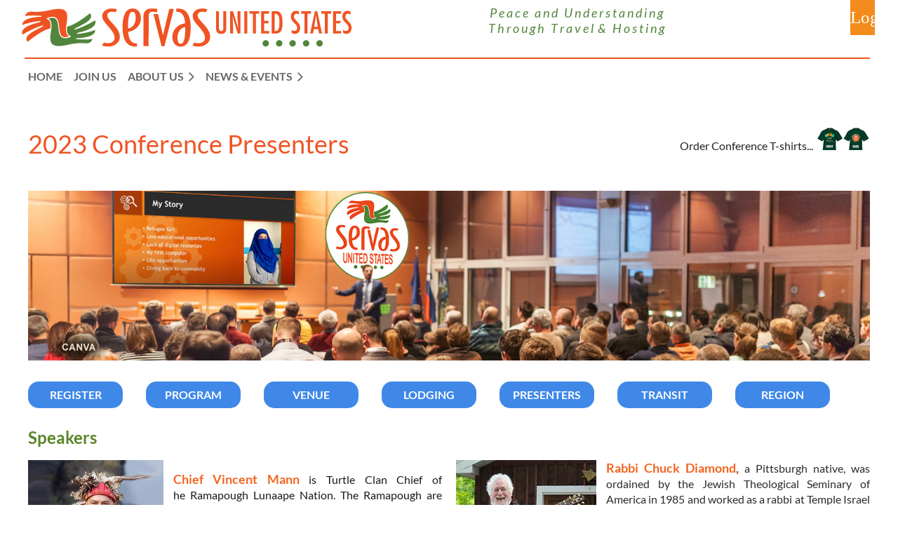

--- FILE ---
content_type: text/html; charset=utf-8
request_url: https://usservas.org/conf-presenters
body_size: 14088
content:
<!DOCTYPE html>
<html lang="en" class="no-js ">
	<head id="Head1">
		<link rel="stylesheet" type="text/css" href="https://kit-pro.fontawesome.com/releases/latest/css/pro.min.css" />
<meta name="viewport" content="width=device-width, initial-scale=1.0">
<link href="https://usservas.org/BuiltTheme/casefile_advocate.v3.0/cbeff187/Styles/combined.css" rel="stylesheet" type="text/css" /><link href="https://usservas.org/resources/theme/customStyles.css?t=637700281718680000" rel="stylesheet" type="text/css" /><link href="https://usservas.org/resources/theme/user.css?t=638796293300000000" rel="stylesheet" type="text/css" /><link href="https://live-sf.wildapricot.org/WebUI/built9.12.1-8e232c8/scripts/public/react/index-84b33b4.css" rel="stylesheet" type="text/css" /><link href="https://live-sf.wildapricot.org/WebUI/built9.12.1-8e232c8/css/shared/ui/shared-ui-compiled.css" rel="stylesheet" type="text/css" /><script type="text/javascript" language="javascript" id="idJavaScriptEnvironment">var bonaPage_BuildVer='9.12.1-8e232c8';
var bonaPage_AdminBackendUrl = '/admin/';
var bonaPage_StatRes='https://live-sf.wildapricot.org/WebUI/';
var bonaPage_InternalPageType = { isUndefinedPage : false,isWebPage : true,isAdminPage : false,isDialogPage : false,isSystemPage : false,isErrorPage : false,isError404Page : false };
var bonaPage_PageView = { isAnonymousView : true,isMemberView : false,isAdminView : false };
var WidgetMode = 0;
var bonaPage_IsUserAnonymous = true;
var bonaPage_ThemeVer='cbeff187638796293300000000637700281718680000'; var bonaPage_ThemeId = 'casefile_advocate.v3.0'; var bonaPage_ThemeVersion = '3.0';
var bonaPage_id='18372'; version_id='';
if (bonaPage_InternalPageType && (bonaPage_InternalPageType.isSystemPage || bonaPage_InternalPageType.isWebPage) && window.self !== window.top) { var success = true; try { var tmp = top.location.href; if (!tmp) { top.location = self.location; } } catch (err) { try { if (self != top) { top.location = self.location; } } catch (err) { try { if (self != top) { top = self; } success = false; } catch (err) { success = false; } } success = false; } if (!success) { window.onload = function() { document.open('text/html', 'replace'); document.write('<ht'+'ml><he'+'ad></he'+'ad><bo'+'dy><h1>Wrong document context!</h1></bo'+'dy></ht'+'ml>'); document.close(); } } }
try { function waMetricsGlobalHandler(args) { if (WA.topWindow.waMetricsOuterGlobalHandler && typeof(WA.topWindow.waMetricsOuterGlobalHandler) === 'function') { WA.topWindow.waMetricsOuterGlobalHandler(args); }}} catch(err) {}
 try { if (parent && parent.BonaPage) parent.BonaPage.implementBonaPage(window); } catch (err) { }
try { document.write('<style type="text/css"> .WaHideIfJSEnabled, .HideIfJSEnabled { display: none; } </style>'); } catch(err) {}
var bonaPage_WebPackRootPath = 'https://live-sf.wildapricot.org/WebUI/built9.12.1-8e232c8/scripts/public/react/';</script><script type="text/javascript" language="javascript" src="https://live-sf.wildapricot.org/WebUI/built9.12.1-8e232c8/scripts/shared/bonapagetop/bonapagetop-compiled.js" id="idBonaPageTop"></script><script type="text/javascript" language="javascript" src="https://live-sf.wildapricot.org/WebUI/built9.12.1-8e232c8/scripts/public/react/index-84b33b4.js" id="ReactPublicJs"></script><script type="text/javascript" language="javascript" src="https://live-sf.wildapricot.org/WebUI/built9.12.1-8e232c8/scripts/shared/ui/shared-ui-compiled.js" id="idSharedJs"></script><script type="text/javascript" language="javascript" src="https://live-sf.wildapricot.org/WebUI/built9.12.1-8e232c8/General.js" id=""></script><script type="text/javascript" language="javascript" src="https://usservas.org/BuiltTheme/casefile_advocate.v3.0/cbeff187/Scripts/combined.js" id=""></script><title>US Servas - 2023 Conference Presenters</title>
<meta name="Description" content="The most respected Hospitality Exchange bringing traveling people together for authentic connections.  Foster peace through travel and cultural exchange." /><link rel="shortcut icon" type="image/ico" href="https://usservas.org/resources/Pictures/Favicon/favicon.ico" />
<link rel="apple-touch-icon" sizes="180x180" href="https://usservas.org/resources/Pictures/Favicon/apple-touch-icon.png">
<link rel="icon" type="image/png" sizes="32x32" href="https://usservas.org/resources/Pictures/Favicon/favicon-32x32.png">
<link rel="icon" type="image/png" sizes="16x16" href="https://usservas.org/resources/Pictures/Favicon/favicon-16x16.png">
<link rel="mask-icon" href="https://usservas.org/resources/Pictures/Favicon/safari-pinned-tab.svg" color="#5bbad5">
<meta name="msapplication-TileColor" content="#da532c">
<meta name="theme-color" content="#ffffff"><link rel="search" type="application/opensearchdescription+xml" title="usservas.org" href="/opensearch.ashx" /></head>
	<body id="PAGEID_18372" class="publicContentView LayoutSecondary">
<div class="mLayout layoutMain" id="mLayout">

<div class="mobilePanelContainer">
<div id="id_MobilePanel" data-componentId="MobilePanel" class="WaPlaceHolder WaPlaceHolderMobilePanel" style=""><div style=""><div id="id_2twFfdT" class="WaGadgetOnly WaGadgetMobilePanel  gadgetStyleNone" style="" data-componentId="2twFfdT" ><div class="mobilePanel">
	
	<div class="mobilePanelButton buttonMenu" title="Menu">Menu</div>
<div class="mobilePanelButton buttonLogin" title="Log in">Log in</div>
<div class="menuInner">
		<ul class="firstLevel">
<li class=" ">
	<div class="item">
		<a href="https://usservas.org/" title="Home"><span>Home</span></a>
</div>
</li>
	
<li class=" ">
	<div class="item">
		<a href="https://usservas.org/join-us2" title="Join Us"><span>Join Us</span></a>
</div>
</li>
	
<li class=" dir">
	<div class="item">
		<a href="https://usservas.org/about-usM" title="About Us"><span>About Us</span></a>
<ul class="secondLevel">
<li class=" dir">
	<div class="item">
		<a href="https://usservas.org/About-Servas" title="About Servas"><span>About Servas</span></a>
<ul class="secondLevel">
<li class=" ">
	<div class="item">
		<a href="https://usservas.org/how-it-works" title="How It Works"><span>How It Works</span></a>
</div>
</li>
	
<li class=" ">
	<div class="item">
		<a href="https://usservas.org/Host-responsibilities" title="Host Responsibilities"><span>Host Responsibilities</span></a>
</div>
</li>
	
<li class=" ">
	<div class="item">
		<a href="https://usservas.org/Traveler-responsibilities" title="Traveler Responsibilities"><span>Traveler Responsibilities</span></a>
</div>
</li>
	
</ul>
</div>
</li>
	
<li class=" ">
	<div class="item">
		<a href="https://usservas.org/Peace_Justice" title="Peace &amp; Justice"><span>Peace &amp; Justice</span></a>
</div>
</li>
	
<li class=" ">
	<div class="item">
		<a href="https://usservas.org/SYLE-Exchange-Program" title="SYLE Exchange Program"><span>SYLE Exchange Program</span></a>
</div>
</li>
	
<li class=" ">
	<div class="item">
		<a href="https://usservas.org/Contact-FAQs" title="Contact Us - FAQs"><span>Contact Us - FAQs</span></a>
</div>
</li>
	
</ul>
</div>
</li>
	
<li class=" dir">
	<div class="item">
		<a href="https://usservas.org/newsM" title="News &amp; Events"><span>News &amp; Events</span></a>
<ul class="secondLevel">
<li class=" ">
	<div class="item">
		<a href="https://usservas.org/Newsletters" title="Newsletters"><span>Newsletters</span></a>
</div>
</li>
	
<li class=" ">
	<div class="item">
		<a href="https://usservas.org/Travel-Stories" title="Blogs"><span>Blogs</span></a>
</div>
</li>
	
<li class=" ">
	<div class="item">
		<a href="https://usservas.org/Younger-Perspectives" title="Younger Perspectives"><span>Younger Perspectives</span></a>
</div>
</li>
	
<li class=" ">
	<div class="item">
		<a href="https://usservas.org/International_News" title="International News"><span>International News</span></a>
</div>
</li>
	
<li class=" ">
	<div class="item">
		<a href="https://usservas.org/Events" title="Events"><span>Events</span></a>
</div>
</li>
	
</ul>
</div>
</li>
	
</ul>
	</div>

	<div class="loginInner">
<div class="loginContainerForm oAuthIsfalse">
<form method="post" action="https://usservas.org/Sys/Login" id="id_2twFfdT_form" class="generalLoginBox"  data-disableInAdminMode="true">
<input type="hidden" name="ReturnUrl" id="id_2twFfdT_returnUrl" value="">
				<input type="hidden" name="browserData" id="id_2twFfdT_browserField">
<div class="loginUserName">
<div class="loginUserNameTextBox">
		<input name="email" type="text" maxlength="100" placeholder="Email"  id="id_2twFfdT_userName" tabindex="1" class="emailTextBoxControl"/>
	</div>
</div><div class="loginPassword">
<div class="loginPasswordTextBox">
		<input name="password" type="password" placeholder="Password" maxlength="50" id="id_2twFfdT_password" tabindex="2" class="passwordTextBoxControl" autocomplete="off"/>
	</div>
</div> 
    <input id="g-recaptcha-invisible_2twFfdT" name="g-recaptcha-invisible" value="recaptcha" type="hidden"/> 
    <div id="recapcha_placeholder_2twFfdT" style="display:none"></div>
    <span id="idReCaptchaValidator_2twFfdT" errorMessage="Please verify that you are not a robot" style="display:none" validatorType="method" ></span>
    <script>
        $("#idReCaptchaValidator_2twFfdT").on( "wavalidate", function(event, validationResult) {
            if (grecaptcha.getResponse(widgetId_2twFfdT).length == 0){
                grecaptcha.execute(widgetId_2twFfdT);	
                validationResult.shouldStopValidation = true;
                return;
            }

            validationResult.result = true;
        });
  
            var widgetId_2twFfdT;

            var onloadCallback_2twFfdT = function() {
                // Renders the HTML element with id 'recapcha_placeholder_2twFfdT' as a reCAPTCHA widget.
                // The id of the reCAPTCHA widget is assigned to 'widgetId_2twFfdT'.
                widgetId_2twFfdT = grecaptcha.render('recapcha_placeholder_2twFfdT', {
                'sitekey' : '6LfmM_UhAAAAAJSHT-BwkAlQgN0mMViOmaK7oEIV',
                'size': 'invisible',
                'callback': function(){
                    document.getElementById('g-recaptcha-invisible_2twFfdT').form.submit();
                },
                'theme' : 'light'
            });
        };
    </script>
	
    <script src="https://www.google.com/recaptcha/api.js?onload=onloadCallback_2twFfdT&render=explicit" async defer></script>

 <div class="loginActionRememberMe">
		<input id="id_2twFfdT_rememberMe" type="checkbox" name="rememberMe" tabindex="3" class="rememberMeCheckboxControl"/>
		<label for="id_2twFfdT_rememberMe">Remember me</label>
	</div>
<div class="loginPasswordForgot">
		<a href="https://usservas.org/Sys/ResetPasswordRequest">Forgot password</a>
	</div>
<div class="loginAction">
	<input type="submit" name="ctl03$ctl02$loginViewControl$loginControl$Login" value="Log in" id="id_2twFfdT_loginAction" onclick="if (!browserInfo.clientCookiesEnabled()) {alert('Warning: browser cookies disabled. Please enable them to use this website.'); return false;}" tabindex="4" class="loginButton loginButtonControl"/>
</div></form></div>
</div>

</div>

<script type="text/javascript">

jq$(function()
{
	var gadget = jq$('#id_2twFfdT'),
		menuContainer = gadget.find('.menuInner'),
		loginContainer = gadget.find('.loginInner');

	gadget.find('.buttonMenu').on("click",function()
	{
		menuContainer.toggle();
		loginContainer.hide();
		jq$(this).toggleClass('active');
        jq$('.buttonLogin').removeClass('active');
		return false;
	});

	gadget.find('.buttonLogin').on("click",function()
	{
		loginContainer.toggle();
		menuContainer.hide();
		jq$(this).toggleClass('active');
        jq$('.buttonMenu').removeClass('active');
		return false;
	});

	gadget.find('.mobilePanel').on("click",function(event)
	{
        if( !(jq$(event.target).parents('.loginInner').size() || event.target.className == 'loginInner') )
        {
            menuContainer.hide();
            loginContainer.hide();
            jq$('.buttonLogin').removeClass('active');
            jq$('.buttonMenu').removeClass('active');
        }

        event.stopPropagation();
	});

	jq$('body').on("click",function()
	{
		menuContainer.hide();
		loginContainer.hide();
		jq$('.buttonLogin').removeClass('active');
        jq$('.buttonMenu').removeClass('active');
	});


	// login
	var browserField = document.getElementById('id_2twFfdT' + '_browserField');

	if (browserField)
	{
		browserField.value = browserInfo.getBrowserCapabilitiesData();
	}

	jq$('#id_2twFfdT' + '_form').FormValidate();
	jq$('.WaGadgetMobilePanel form').attr('data-disableInAdminMode', 'false');

});

</script></div></div>
</div></div>

		<!-- header zone -->
		<div class="zonePlace zoneHeader1">
<div id="id_Header" data-componentId="Header" class="WaPlaceHolder  WaPlaceHolderWide WaPlaceHolderHeader" style="background-color:transparent;"><div style=""><div id="id_nOnd3cx" data-componentId="XHLC4nI" class="WaLayoutContainerOnly" style="margin-right:20px;margin-left:20px;"><table cellspacing="0" cellpadding="0" class="WaLayoutTable" style=""><tr data-componentId="nOnd3cx_row" class="WaLayoutRow"><td id="id_assnA6W" data-componentId="TZ9nAcE" class="WaLayoutItem" style="width:39%;"><div id="id_2FtCQBc" class="WaLayoutPlaceHolder placeHolderContainer" data-componentId="vWCw9IJ" style=""><div style=""><div id="id_Gq8hIeg" class="WaGadgetOnly WaGadgetContent  gadgetStyleNone" style="" data-componentId="wQLxIm2" ><div class="gadgetStyleBody gadgetContentEditableArea" style="" data-editableArea="0" data-areaHeight="auto">
<p><img src="/resources/Pictures/US%20Servas/US%20logo.svg" alt="" title="" border="0"><br></p></div>
</div></div></div></td><td style="" data-componentId="TZ9nAcE_separator" class="WaLayoutSeparator"><div style="width: inherit;"></div></td><td id="id_Q7qO3xa" data-componentId="dssLJ4D" class="WaLayoutItem" style="width:41%;"><div id="id_ApXK86G" class="WaLayoutPlaceHolder placeHolderContainer" data-componentId="rpz5agF" style=""><div style="padding-bottom:4px;"><div id="id_K7sl47e" class="WaGadgetOnly WaGadgetContent  gadgetStyleNone" style="margin-top:7px;" data-componentId="n9FYyOl" ><div class="gadgetStyleBody gadgetContentEditableArea" style="" data-editableArea="0" data-areaHeight="auto">
<p class="ServasSubLine" style="color:#52853C;line-height: 22px;font-size: 18px; font-family: Lato;" align="center"><em>P e a c e&nbsp;&nbsp; a n d&nbsp; &nbsp;U n d e r s t a n d i n g</em><br>
<em><em>T h r o u g h&nbsp; &nbsp;T r a v e l&nbsp;&nbsp;&amp;&nbsp;&nbsp; H o s t i n g</em></em></p></div>
</div></div></div></td><td style="" data-componentId="dssLJ4D_separator" class="WaLayoutSeparator"><div style="width: inherit;"></div></td><td id="id_irEeV23" data-componentId="theyLqK" class="WaLayoutItem" style="width:7%;"><div id="id_RIE2Tcf" class="WaLayoutPlaceHolder placeHolderContainer" data-componentId="1hLqLkk" style=""><div style=""><div id="id_yGvFvaI" class="WaGadgetOnly WaGadgetLoginForm  LoginFormStyle002" style="width:150px;" data-componentId="VjVs43x" ><div class="loginContainer alignRight">
  <div class="loginContainerInner">
    <a id="id_yGvFvaI_loginLink" class="loginLink">Log in</a>
    <div id="id_yGvFvaI_loginContainer" class="loginPanel">
      <div class="loginContainerForm oAuthIsfalse">
        <div class="loginContainerFormInner">
          <form method="post" action="https://usservas.org/Sys/Login" id="id_yGvFvaI_form" class="generalLoginBox"  data-disableInAdminMode="true">
<input type="hidden" name="ReturnUrl" id="id_yGvFvaI_returnUrl" value="">
            <input type="hidden" name="CurrentUrl" id="id_yGvFvaI_currentUrl" value="/conf-presenters">
            <input type="hidden" name="browserData" id="id_yGvFvaI_browserField">
            <div class="loginUserName">
<div class="loginUserNameLabel">
			<label for='id_yGvFvaI_userName'>
Email<span validatorType="required" controlToValidate="id_yGvFvaI_userName" display="static" errorMessage="Email is required" id="id_yGvFvaI_userNameRequiredValidator" class="mandatorySymbol loginUserNameValidationInfo" style="visibility:hidden;">*</span>
			</label>
		</div>
<div class="loginUserNameTextBox">
		<input name="email" type="text" maxlength="100"  id="id_yGvFvaI_userName" tabindex="1" class="emailTextBoxControl"/>
	</div>
</div><div class="loginPassword">
    <div class="loginPasswordLabel">
            <label for='id_yGvFvaI_password'>
                Password<span validatorType="required" controlToValidate="id_yGvFvaI_password" display="static" errorMessage="Password is required" id="id_yGvFvaI_passwordRequiredValidator" class="mandatorySymbol loginPasswordValidationInfo" style="visibility:hidden;">*</span>
            </label>
        </div>
    <div class="loginPasswordTextBox">
		<div class="password-wrapper">
			<input 
				name="password" 
				type="password" 
 
				maxlength="50" 
				id="id_yGvFvaI_password" 
				tabindex="2" 
				class="passwordTextBoxControl" 
				autocomplete="off"
			/>
			<i class="fa fa-eye-slash toggle-password" toggle="#id_yGvFvaI_password"></i>
		</div>
    </div>
</div>
<script>
  if (!window.__passwordToggleInitialized) {
    window.__passwordToggleInitialized = true;

    $(document).ready(function () {
      $('.toggle-password').each(function () {
        const $icon = $(this);
        const selector = $icon.attr('toggle');
        if (!selector) return;

        const $input = selector.startsWith('#') ? $(selector) : $('#' + selector);
        if (!$input.length) return;

        $icon.on('click', function () {
          try {
            const inputEl = $input[0];
            const currentType = inputEl.getAttribute('type');

            if (currentType === 'password') {
              inputEl.setAttribute('type', 'text');
              $icon.removeClass('fa-eye-slash').addClass('fa-eye');
            } else {
              inputEl.setAttribute('type', 'password');
              $icon.removeClass('fa-eye').addClass('fa-eye-slash');
            }
          } catch (err) {
            console.warn('Password toggle error:', err.message);
          }
        });
      });
    });
  }
</script>
	  
             
    <input id="g-recaptcha-invisible_VjVs43x" name="g-recaptcha-invisible" value="recaptcha" type="hidden"/> 
    <div id="recapcha_placeholder_VjVs43x" style="display:none"></div>
    <span id="idReCaptchaValidator_VjVs43x" errorMessage="Please verify that you are not a robot" style="display:none" validatorType="method" ></span>
    <script>
        $("#idReCaptchaValidator_VjVs43x").on( "wavalidate", function(event, validationResult) {
            if (grecaptcha.getResponse(widgetId_VjVs43x).length == 0){
                grecaptcha.execute(widgetId_VjVs43x);	
                validationResult.shouldStopValidation = true;
                return;
            }

            validationResult.result = true;
        });
  
            var widgetId_VjVs43x;

            var onloadCallback_VjVs43x = function() {
                // Renders the HTML element with id 'recapcha_placeholder_VjVs43x' as a reCAPTCHA widget.
                // The id of the reCAPTCHA widget is assigned to 'widgetId_VjVs43x'.
                widgetId_VjVs43x = grecaptcha.render('recapcha_placeholder_VjVs43x', {
                'sitekey' : '6LfmM_UhAAAAAJSHT-BwkAlQgN0mMViOmaK7oEIV',
                'size': 'invisible',
                'callback': function(){
                    document.getElementById('g-recaptcha-invisible_VjVs43x').form.submit();
                },
                'theme' : 'light'
            });
        };
    </script>
	
    <script src="https://www.google.com/recaptcha/api.js?onload=onloadCallback_VjVs43x&render=explicit" async defer></script>

  
      <div class="loginAction">
	<input type="submit" name="ctl03$ctl02$loginViewControl$loginControl$Login" value="Log in" id="id_yGvFvaI_loginAction" onclick="if (!WA.isWidgetMode && !browserInfo.clientCookiesEnabled()) {alert('Warning: browser cookies disabled. Please enable them to use this website.'); return false;}" tabindex="4" class="loginButton loginButtonControl"/>
</div><div class="loginActionRememberMe">
		<input id="id_yGvFvaI_rememberMe" type="checkbox" name="rememberMe" tabindex="3" class="rememberMeCheckboxControl"/>
		<label for="id_yGvFvaI_rememberMe">Remember me</label>
	</div>
<div class="loginPasswordForgot">
		<a rel="nofollow" href="https://usservas.org/Sys/ResetPasswordRequest">Forgot password</a>
	</div>
</form></div>
      </div>
    </div>
  </div>
</div>
<script>
  jq$(function() {
    var gadgetId = jq$('#id_yGvFvaI'),
        containerBox = gadgetId.find('.loginPanel'),
        loginLink = gadgetId.find('.loginLink'),
        transitionTime = 300;

    containerBox.isOpening = false;

    loginLink.on('click', function(e) {
      if (containerBox.css("visibility") == 'visible') {
        loginLink.removeClass('hover');
        containerBox.animate({ 'opacity': '0' }, transitionTime, function() {
          containerBox.css('visibility','hidden');
          containerBox.css('display','none');
        });
      } else {
        loginLink.addClass('hover');
        containerBox.isOpening = true;
        containerBox.css('display','block');
        containerBox.css('visibility','visible');
        containerBox.animate({ 'opacity': '1' }, transitionTime, function() {
          containerBox.isOpening = false;
        });
      }
    });

    containerBox.on('click', function(e) { e.stopPropagation(); });

    jq$('body').on('click',function() {
      if (containerBox.css("visibility") == 'visible' && !containerBox.isOpening) {
        loginLink.removeClass('hover');
        containerBox.animate({ 'opacity': '0' }, transitionTime, function() {
          containerBox.css('visibility','hidden');
          containerBox.css('display','none');
        });
      }
    });

    var browserField = document.getElementById('id_yGvFvaI' + '_browserField');

    if (browserField) {
      browserField.value = browserInfo.getBrowserCapabilitiesData();
    }

    jq$('#id_yGvFvaI' + '_form').FormValidate();
    jq$('.WaGadgetLoginForm form').attr('data-disableInAdminMode', 'false');
  });
</script>
</div></div></div></td><td style="" data-componentId="theyLqK_separator" class="WaLayoutSeparator"><div style="width: inherit;"></div></td><td id="id_ENv4LzA" data-componentId="Kwd6QMN" class="WaLayoutItem" style="width:13%;"><div id="id_bNTnYHs" class="WaLayoutPlaceHolder placeHolderContainer" data-componentId="VnDvRSG" style=""><div style=""><div id="id_Gt7ugUe" class="WaGadgetOnly WaGadgetContent  gadgetStyleNone" style="width:0px;" data-componentId="Gt7ugUe" ><div class="gadgetStyleBody gadgetContentEditableArea" style="" data-editableArea="0" data-areaHeight="auto">
</div>
</div></div></div></td></tr></table> </div></div>
</div></div>
		<div class="zonePlace zoneHeader2">
<div id="id_Header1" data-componentId="Header1" class="WaPlaceHolder WaPlaceHolderHeader1" style="background-color:#FFFFFF;"><div style="padding-bottom:10px;padding-left:10px;"><div id="id_wdbbHdv" data-componentId="jriHKow" class="WaLayoutContainerFirst" style="background-color:#F05323;"><table cellspacing="0" cellpadding="0" class="WaLayoutTable" style="height:2px;"><tr data-componentId="wdbbHdv_row" class="WaLayoutRow"><td id="id_qNQnfoF" data-componentId="VKL14U5" class="WaLayoutItem" style="width:100%;"></td></tr></table> </div><div id="id_JpFJ3Gl" data-componentId="pq38Akd" class="WaLayoutContainerLast" style="margin-bottom:10px;background-color:#FFFFFF;"><table cellspacing="0" cellpadding="0" class="WaLayoutTable" style=""><tr data-componentId="JpFJ3Gl_row" class="WaLayoutRow"><td id="id_bBoPpMR" data-componentId="dNMRDVR" class="WaLayoutItem" style="background-color:#FFFFFF;width:100%;"><div id="id_ClYQFGL" class="WaLayoutPlaceHolder placeHolderContainer" data-componentId="Iw4ddX1" style=""><div style="padding-top:5px;padding-right:5px;padding-bottom:10px;padding-left:5px;"><div id="id_6NfRKGL" class="WaGadgetOnly WaGadgetMenuHorizontal  HorizontalMenuStyle001" style="margin-bottom:20px;" data-componentId="Q1IAKAP" ><div class="stickyMenu">
	<div class="menuBackground"></div>
	<div class="menuInner">
		<ul class="firstLevel">
<li class=" ">
	<div class="item">
		<a href="https://usservas.org/" title="Home"><span>Home</span></a>
</div>
</li>
	
<li class=" ">
	<div class="item">
		<a href="https://usservas.org/join-us2" title="Join Us"><span>Join Us</span></a>
</div>
</li>
	
<li class=" dir">
	<div class="item">
		<a href="https://usservas.org/about-usM" title="About Us"><span>About Us</span></a>
<ul class="secondLevel">
<li class=" dir">
	<div class="item">
		<a href="https://usservas.org/About-Servas" title="About Servas"><span>About Servas</span></a>
<ul class="secondLevel">
<li class=" ">
	<div class="item">
		<a href="https://usservas.org/how-it-works" title="How It Works"><span>How It Works</span></a>
</div>
</li>
	
<li class=" ">
	<div class="item">
		<a href="https://usservas.org/Host-responsibilities" title="Host Responsibilities"><span>Host Responsibilities</span></a>
</div>
</li>
	
<li class=" ">
	<div class="item">
		<a href="https://usservas.org/Traveler-responsibilities" title="Traveler Responsibilities"><span>Traveler Responsibilities</span></a>
</div>
</li>
	
</ul>
</div>
</li>
	
<li class=" ">
	<div class="item">
		<a href="https://usservas.org/Peace_Justice" title="Peace &amp; Justice"><span>Peace &amp; Justice</span></a>
</div>
</li>
	
<li class=" ">
	<div class="item">
		<a href="https://usservas.org/SYLE-Exchange-Program" title="SYLE Exchange Program"><span>SYLE Exchange Program</span></a>
</div>
</li>
	
<li class=" ">
	<div class="item">
		<a href="https://usservas.org/Contact-FAQs" title="Contact Us - FAQs"><span>Contact Us - FAQs</span></a>
</div>
</li>
	
</ul>
</div>
</li>
	
<li class=" dir">
	<div class="item">
		<a href="https://usservas.org/newsM" title="News &amp; Events"><span>News &amp; Events</span></a>
<ul class="secondLevel">
<li class=" ">
	<div class="item">
		<a href="https://usservas.org/Newsletters" title="Newsletters"><span>Newsletters</span></a>
</div>
</li>
	
<li class=" ">
	<div class="item">
		<a href="https://usservas.org/Travel-Stories" title="Blogs"><span>Blogs</span></a>
</div>
</li>
	
<li class=" ">
	<div class="item">
		<a href="https://usservas.org/Younger-Perspectives" title="Younger Perspectives"><span>Younger Perspectives</span></a>
</div>
</li>
	
<li class=" ">
	<div class="item">
		<a href="https://usservas.org/International_News" title="International News"><span>International News</span></a>
</div>
</li>
	
<li class=" ">
	<div class="item">
		<a href="https://usservas.org/Events" title="Events"><span>Events</span></a>
</div>
</li>
	
</ul>
</div>
</li>
	
</ul>
	</div>
</div>

<script type="text/javascript">
	jq$(function() {
		WebFont.load({
			custom: {
				families: ['Lato', 'Lato']
			},
			active: function(){
				resizeMenu();
			}
		});

		var gadgetHorMenu = jq$('#id_6NfRKGL'),
			gadgetHorMenuContainer = gadgetHorMenu.find('.menuInner'),
			firstLevelMenu = gadgetHorMenu.find('ul.firstLevel'),
			holderInitialMenu = firstLevelMenu.children(),
			outsideItems = null,
			phantomElement = '<li class="phantom"><div class="item"><a href="#"><span>&#x2261;</span></a><ul class="secondLevel"></ul></div></li>',
			placeHolder = gadgetHorMenu.parents('.WaLayoutPlaceHolder'),
			placeHolderId = placeHolder && placeHolder.attr('data-componentId'),
			mobileState = false,
			isTouchSupported = !!(('ontouchstart' in window) || (window.DocumentTouch && document instanceof DocumentTouch) || (navigator.msPointerEnabled && navigator.msMaxTouchPoints));


		function resizeMenu()
		{
			var i,
				len,
				fitMenuWidth = 0,
				menuItemPhantomWidth = 80;

			firstLevelMenu.html(holderInitialMenu).removeClass('adapted').css({ width: 'auto' }); // restore initial menu

			if (firstLevelMenu.width() > gadgetHorMenuContainer.width()) { // if menu oversize
				menuItemPhantomWidth = firstLevelMenu.addClass('adapted').append(phantomElement).children('.phantom').width();

				for (i = 0, len = holderInitialMenu.size(); i <= len; i++) {
					fitMenuWidth += jq$(holderInitialMenu.get(i)).width();

					if (fitMenuWidth + menuItemPhantomWidth > gadgetHorMenuContainer.width()) {
						outsideItems = firstLevelMenu.children(':gt('+(i-1)+'):not(.phantom)').remove();
						firstLevelMenu.find('.phantom > .item > ul').append( outsideItems);
						gadgetHorMenuContainer.css('overflow','visible');
						break;
					}
				}
				gadgetHorMenu.find('.phantom > .item > a').click(function() { return false; });
			}

			disableFirstTouch();

			firstLevelMenu.css('width', ''); // restore initial menu width
			firstLevelMenu.children().removeClass('last-child').eq(-1).addClass('last-child'); // add last-child mark
		}

		jq$(window).resize(function() {
			resizeMenu();
		});

		jq$(window).bind('mousewheel', function(event) {
			if (event.originalEvent.wheelDelta >= 0) {
				resizeMenu();
			}
		});

		function onLayoutColumnResized(sender, args) {
			args = args || {};

			if (placeHolderId && (placeHolderId == args.leftColPlaceHolderId || placeHolderId == args.rightColPlaceHolderId)) {
				resizeMenu();
			}
		}

		function onSidebarResized() {
			resizeMenu();
		}

		BonaPage.addPageStateHandler(BonaPage.PAGE_PARSED, function() { WA.Gadgets.LayoutColumnResized.addHandler(onLayoutColumnResized); });
		BonaPage.addPageStateHandler(BonaPage.PAGE_UNLOADED, function() { WA.Gadgets.LayoutColumnResized.removeHandler(onLayoutColumnResized); });
		BonaPage.addPageStateHandler(BonaPage.PAGE_PARSED, function() { WA.Gadgets.SidebarResized.addHandler(onSidebarResized); });
		BonaPage.addPageStateHandler(BonaPage.PAGE_UNLOADED, function() { WA.Gadgets.SidebarResized.removeHandler(onSidebarResized); });

        function disableFirstTouch()
        {
          if (!isTouchSupported) return;

          jq$('#id_6NfRKGL').find('.menuInner li.dir > .item > a').on('click', function(event) {
            if (!this.touchCounter)
              this.touchCounter = 0;

            if (this.touchCounter >= 1) {
              this.touchCounter = 0;
              return true;
            }

            this.touchCounter++;

            if (!mobileState) {
              WA.stopEventDefault(event);
            }
          });

          jq$('#id_6NfRKGL').find('.menuInner li.dir > .item > a').on('mouseout', function(event) {
            if (!this.touchCounter)
              this.touchCounter = 0;
            this.touchCounter = 0;
          });
        }

        disableFirstTouch();

	});
</script></div></div></div></td></tr></table> </div></div>
</div></div>
		<div class="zonePlace zoneHeader3">
<div id="id_Header2" data-componentId="Header2" class="WaPlaceHolder WaPlaceHolderHeader2" style="background-color:#FFFFFF;"><div style="padding-top:0px;"><div id="id_F7xOSn7" data-componentId="F7xOSn7" class="WaLayoutContainerOnly" style=""><table cellspacing="0" cellpadding="0" class="WaLayoutTable" style=""><tr data-componentId="F7xOSn7_row" class="WaLayoutRow"><td id="id_Klj3JFE" data-componentId="Klj3JFE" class="WaLayoutItem" style="width:50%;"><div id="id_qG21WVL" class="WaLayoutPlaceHolder placeHolderContainer" data-componentId="qG21WVL" style=""><div style=""><div id="id_1IHJeGR" class="WaGadgetOnly WaGadgetContent  gadgetStyleNone" style="" data-componentId="1IHJeGR" ><div class="gadgetStyleBody gadgetContentEditableArea" style="" data-editableArea="0" data-areaHeight="auto">
<p><font style="font-size: 36px;" color="#F05323">2023 Conference Presenters</font><br></p></div>
</div></div></div></td><td style="" data-componentId="Klj3JFE_separator" class="WaLayoutSeparator"><div style="width: inherit;"></div></td><td id="id_pEnVrSi" data-componentId="pEnVrSi" class="WaLayoutItem" style="width:50%;"><div id="id_GF93Z8B" class="WaLayoutPlaceHolder placeHolderContainer" data-componentId="GF93Z8B" style=""><div style=""><div id="id_FSsLRpX" class="WaGadgetOnly WaGadgetContent  gadgetStyleNone" style="" data-componentId="FSsLRpX" ><div class="gadgetStyleBody gadgetContentEditableArea" style="" data-editableArea="0" data-areaHeight="auto">
<p align="right">Order Conference T-shirts...&nbsp;&nbsp;<a href="/event-5342816" target="_blank"><img src="/resources/Conference/2023/T-shirt%20mini%20header.jpg" alt="" title="" border="0" width="75" height="33" style="margin: 3px 0px 0px;"></a></p></div>
</div></div></div></td></tr></table> </div></div>
</div></div>
		<!-- /header zone -->

<!-- content zone -->
	<div class="zonePlace zoneContent">
<div id="id_Content" data-componentId="Content" class="WaPlaceHolder WaPlaceHolderContent" style=""><div style=""><div id="id_QDnQLSw" class="WaGadgetFirst WaGadgetContent  gadgetStyleNone" style="" data-componentId="QDnQLSw" ><div class="gadgetStyleBody gadgetContentEditableArea" style="" data-editableArea="0" data-areaHeight="auto">
<p><img src="/resources/Conference/2023/Presenters%20-%20Banner.jpg" alt="" title="" border="0"><br></p></div>
</div><div id="id_pwUrIKR" class="WaGadget WaGadgetCustomMenu  menuStyle001" style="" data-componentId="pwUrIKR" ><div class="gadgetStyleBody " style=""  data-areaHeight="auto">
<ul class="orientationHorizontal alignLeft">

<li>
			<a href="https://usservas.org/event-5277595 " title="REGISTER">REGISTER</a>
		</li>
<li>
			<a href="https://usservas.org/conf-program" title="PROGRAM">PROGRAM</a>
		</li>
<li>
			<a href="https://usservas.org/conf-venue" title="VENUE">VENUE</a>
		</li>
<li>
			<a href="https://usservas.org/conf-lodging" title="LODGING ">LODGING </a>
		</li>
<li>
			<a href="https://usservas.org/conf-presenters" title="PRESENTERS">PRESENTERS</a>
		</li>
<li>
			<a href="https://usservas.org/conf-transit" title="TRANSIT">TRANSIT</a>
		</li>
<li>
			<a href="https://usservas.org/conf-region" title="REGION">REGION</a>
		</li>
</ul>

</div>
<script type="text/javascript">
	jq$(function()
	{
		var customMenu = jq$('#id_pwUrIKR');

		customMenu.find('ul.orientationHorizontal').parents('.WaGadgetCustomMenu').addClass('customMenuHorizontal');
		customMenu.find('ul.orientationVertical').parents('.WaGadgetCustomMenu').addClass('customMenuVertical');

		customMenu.find('ul.alignLeft').parents('.WaGadgetCustomMenu').addClass('customMenuAlignLeft');
		customMenu.find('ul.alignCenter').parents('.WaGadgetCustomMenu').addClass('customMenuAlignCenter');
		customMenu.find('ul.alignRight').parents('.WaGadgetCustomMenu').addClass('customMenuAlignRight');

		customMenu.find('ul').wrap('<div class="outerContainer"></div>').before('<div class="toggleButton"></div>').wrap('<div class="container"></div>');

		var customMenuWidth = jq$('ul', customMenu).width(),
			customMenuHeight = jq$('ul', customMenu).height(),
			transitionTime = 300,
			animateOptionsToOpen,
			animateOptionsToClose,
			layoutType = ( customMenu.hasClass('customMenuHorizontal') ? 'horizontal' : 'vertical' ),
			menuContainer = customMenu.find('.container');

		customMenu.find('.toggleButton').toggle(function()
		{
			$(this).addClass('expandedState');
			getSize();
			setTypeAnimation();
			menuContainer.animate( animateOptionsToOpen, transitionTime );
		}, function()
		{
			$(this).removeClass('expandedState');
			getSize();
			setTypeAnimation();
			menuContainer.animate( animateOptionsToClose, transitionTime );
		});


		function getSize()
		{
			customMenuWidth = jq$('ul', customMenu).width();
			customMenuHeight = jq$('ul', customMenu).height();
		}

		function setTypeAnimation()
		{
			if( layoutType == 'horizontal' )
			{
				animateOptionsToOpen = { 'width': (customMenuWidth+'px') };
				animateOptionsToClose = { 'width': '0' };
			}

			if( layoutType == 'vertical' )
			{
				animateOptionsToOpen = { 'height': (customMenuHeight+'px') };
				animateOptionsToClose = { 'height': '0' };
			}
		}
	});
</script>





</div><div id="id_gGye2f3" data-componentId="gGye2f3" class="WaLayoutContainer" style=""><table cellspacing="0" cellpadding="0" class="WaLayoutTable" style=""><tr data-componentId="gGye2f3_row" class="WaLayoutRow"><td id="id_mKs2xks" data-componentId="mKs2xks" class="WaLayoutItem" style="width:100%;"><div id="id_gKbnqjn" class="WaLayoutPlaceHolder placeHolderContainer" data-componentId="gKbnqjn" style=""><div style=""><div id="id_q3JH6Wo" class="WaGadgetOnly WaGadgetCustomHTML  gadgetStyleNone" style="" data-componentId="q3JH6Wo" ><div class="gadgetStyleBody " style=""  data-areaHeight="auto">
<style>
.WaGadgetCustomMenu.menuStyle001 ul li a {
        display: block;
    width: 115px;
    height: 18px;
    background: #3f88e8;
    padding: 10px;
    text-align: center;
    border-radius: 15px;
    color: white;
    font-weight: bold;
    line-height: 18px;
}
.WaGadgetCustomMenu.menuStyle001 ul li a:hover {
    color: #f38c1c;
    text-decoration: none;
}
@media only screen and (max-width: 1060px) {  .WaGadgetCustomMenu.menuStyle001 ul li a {    margin: 8px auto !important; width:100% !important;  }} 
    </style></div>
</div></div></div></td></tr></table> </div><div id="id_IxPeJC1" data-componentId="IxPeJC1" class="WaLayoutContainer" style=""><table cellspacing="0" cellpadding="0" class="WaLayoutTable" style=""><tr data-componentId="IxPeJC1_row" class="WaLayoutRow"><td id="id_eLCmqmI" data-componentId="eLCmqmI" class="WaLayoutItem" style="width:100%;"><div id="id_G5XaKWp" class="WaLayoutPlaceHolder placeHolderContainer" data-componentId="G5XaKWp" style=""><div style=""><div id="id_dJoa2Nz" class="WaGadgetOnly WaGadgetContent  gadgetStyleNone" style="height:50px;" data-componentId="dJoa2Nz" ><div class="gadgetStyleBody gadgetContentEditableArea" style="" data-editableArea="0" data-areaHeight="auto">
<p><font style="font-size: 24px;" color="#598527"><strong>Speakers</strong></font></p></div>
<script type="text/javascript">if (window.WA) { new WaContentGadgetResizer({ id: 'id_dJoa2Nz' }); }</script>
</div></div></div></td></tr></table> </div><div id="id_iM5xoB4" data-componentId="iM5xoB4" class="WaLayoutContainer" style="margin-right:0px;margin-bottom:10px;margin-left:0px;background-color:transparent;"><table cellspacing="0" cellpadding="0" class="WaLayoutTable" style=""><tr data-componentId="iM5xoB4_row" class="WaLayoutRow"><td id="id_HwFDC8G" data-componentId="HwFDC8G" class="WaLayoutItem" style="width:50%;"><div id="id_j7aQmAN" class="WaLayoutPlaceHolder placeHolderContainer" data-componentId="j7aQmAN" style=""><div style="padding-right:10px;padding-left:0px;"><div id="id_iJFHsn9" class="WaGadgetOnly WaGadgetContent  gadgetStyleNone" style="" data-componentId="iJFHsn9" ><div class="gadgetStyleBody gadgetContentEditableArea" style="" data-editableArea="0" data-areaHeight="auto">
<img src="/resources/Blogs%20-%20Stories/Events/2023/23.05%20Chief%20Mann%20standing.png" alt="" title="" border="0" width="192.5" height="252.5" align="left" style="margin: 0px 14px 0px 0px;"><p style="line-height: 22px;" align="justify"><font face="Lato"><font color="#f26522" style="font-size: 18px;"><strong style="">Chief Vincent Mann</strong></font><font color="#1a1a1a"> <font style="font-size: 16px;">is Turtle Clan Chief of he&nbsp;Ramapough&nbsp;Lunaape&nbsp;Nation. The&nbsp;Ramapough&nbsp;are descendants of the Munsee speaking people who once&nbsp; lived&nbsp;from Western Connecticut to Eastern Pennsylvania, and from the&nbsp;northern bank of the Raritan River&nbsp;north to Albany N.Y. &nbsp;Somehow, they survived the&nbsp;</font></font><font style="font-size: 16px;"><a href="https://en.wikipedia.org/wiki/Treaty_of_Easton#:~:text=The%20Treaty%20of%20Easton%20was,(Delaware)%2C%20and%20Shawnee." style="color: rgb(26, 26, 26);"><font color="#0000FF">French and Indian War</font></a><font color="#18191B" style="color: rgb(26, 26, 26);">, and</font><font color="#1a1a1a">&nbsp;managed to stay in the region protecting their homelands and rights to hunt, to fish, to gather, and to strip bark from trees on this land &#8211; as rights reserved in the Treaty of Easton in 1758.&nbsp;They&nbsp;are the Munsee band who "stayed behind,"&nbsp;maintaining&nbsp;a presence in&nbsp;northern New Jersey and&nbsp;southern New York for over 11,000 years.&nbsp;</font></font></font></p>



<p style="line-height: 22px;" align="justify"><font color="#1A1A1A" face="Lato" style="font-size: 16px;">Chief Mann has worked&nbsp;tirelessly to help his community survive and fight back&nbsp;against&nbsp;the Ford Motor Company, which dumped highly toxic paint sludge from&nbsp;the 1960s&nbsp;-&nbsp;&#8217;70s on what is now&nbsp;the&nbsp;<a href="https://en.wikipedia.org/wiki/Ringwood_Mines_landfill_site"><span style="background-color: rgb(218, 220, 224);"><font color="#0A53FD">Ringwood Mines&nbsp;Superfund</font></span></a>&nbsp;Site. He is co-creator of the the United&nbsp;Lunaapeewak to&nbsp;provide&nbsp;educational&nbsp;opportunities across the region&nbsp;<font color="#191C1F">about Munsee language, history, and traditions</font>.&nbsp;&nbsp;</font></p>



<p style="line-height: 22px;" align="justify"><font style="font-size: 16px;"><font color="#1A1A1A" face="Lato">Chief Mann&nbsp;is a Trustee of the Highlands Coalition and a former member of the Ringwood Mines&nbsp;Superfund&nbsp;Site&#8217;s Citizen Advisory Group (CAG). He recently co-founded the Munsee Three Sisters Medicinal Farm with &nbsp;Michaeline&nbsp;Picaro to create local jobs but more importantly to bring back food sovereignty to his Clan. He works with many universities on projects related to his people, including the NYU and Ramapo College Environmental Science programs, the Price Institute at Rutgers Newark, and&nbsp;the&nbsp;Design&nbsp;Program at Rutgers New Brunswick.&nbsp;&nbsp;</font><span style="">In 2016 the&nbsp;</span><a href="https://www.russellberriefoundation.org/" style="font-family: Lato;"><font color="#0000FF">Russ Berry Foundation</font></a><span style="">&nbsp;awarded Chief&nbsp;Mann&nbsp;their&nbsp;highest honor&nbsp;for his life-long service to&nbsp;the citizens of the Turtle Clan&#8230;&nbsp;(See&nbsp;</span><a href="https://youtu.be/jIeEi3vE2is" style="font-family: Lato;"><span style="background-color: rgb(218, 220, 224);"><font color="#0A53FD">video</font></span></a><span style="">.)</span></font></p>

<p style="line-height: 22px;"><br></p></div>
</div></div></div></td><td style="" data-componentId="HwFDC8G_separator" class="WaLayoutSeparator"><div style="width: inherit;"></div></td><td id="id_JfsZwFC" data-componentId="JfsZwFC" class="WaLayoutItem" style="width:50%;"><div id="id_5STKo7t" class="WaLayoutPlaceHolder placeHolderContainer" data-componentId="5STKo7t" style=""><div style="padding-left:10px;"><div id="id_mBG7yDX" class="WaGadgetOnly WaGadgetContent  gadgetStyleNone" style="" data-componentId="mBG7yDX" ><div class="gadgetStyleBody gadgetContentEditableArea" style="" data-editableArea="0" data-areaHeight="auto">
<p align="justify" style="line-height: 22px;"><font face="Lato"><font style="color: rgb(44, 44, 44); font-size: 16px;"><img src="/resources/Conference/2023/Presenters%20-%20Chuck%20Diamond.jpg" alt="" title="" border="0" width="200" height="165" align="left" style="margin-right: 14px; margin-bottom: 5px; margin-left: 0px; height: 165px;"></font><font style="font-size: 18px;"><strong><font color="#F26522">Rabbi Chuck Diamond</font><font color="#A0410D">,</font></strong></font></font> <font color="#2C2C2C" face="Lato" style="font-size: 16px;">a Pittsburgh native, was ordained by the Jewish Theological Seminary of America in 1985 and worked as a rabbi at Temple Israel of Great Neck in New York until 1988. He next served as the rabbi of education and youth at Congregation Shaarey Zedek in Southfield, Mich. In 1991, Diamond moved back to Pittsburgh and worked at Congregation Beth Shalom as its assistant rabbi of education and youth for the next 14 years. &nbsp;</font></p>

<p align="justify" style="line-height: 22px;"><font color="#2C2C2C" face="Lato" style="font-size: 16px;">In 2005, Diamond left Beth Shalom and founded Congregation Or L&#8217;Simcha,&nbsp; in Squirrel Hill, a predominantly Jewish section of Pittsburgh, PA. Soon thereafter, Or L&#8217;Simcha moved into the Tree of Life building, sharing space with that congregation. In 2010 Tree of Life and Or L&#8217;Simcha merged, and Diamond served as the senior rabbi until June of 2018.&nbsp;</font></p>

<p style="line-height: 22px;" align="justify"><font color="#2C2C2C" face="Lato" style="font-size: 16px;">On October 27 of that year a man armed with handguns and an assault rifle, and shouting antisemitic rhetoric killed eleven congregants, and wounded six other people including four police officers. Rabbi Diamond immediately jumped back into action to help his former congregants deal with the aftermath. It was a very difficult time. The active rabbis were officiating the funerals and comforting the mourners. Chuck thus became the unofficial spokesman for the Jewish community.</font></p><p style="line-height: 22px;" align="justify"><font color="#2C2C2C" face="Lato" style="font-size: 16px;">It was a very difficult time for everyone. In his words, "<span style="background-color: rgb(255, 255, 255);"><font face="Retina, Helvetica Neue, Helvetica, Arial, sans-serif">It seems like one long day. We&#8217;ve been going from one funeral to the next, to the next. Today is the last funeral, for Rose Mallinger, 97 years old, a beautiful soul, wonderful person, wouldn&#8217;t hurt a fly, very active for 97 years old. Her daughter was with her in shul. She would come every week and be there on time. It was a joy having her as a congregant, to be her rabbi."</font></span></font></p>

<p align="center" style="line-height: 14px;"><br></p></div>
</div></div></div></td></tr></table> </div><div id="id_vCLcQku" data-componentId="vCLcQku" class="WaLayoutContainer" style="background-color:#F26522;"><table cellspacing="0" cellpadding="0" class="WaLayoutTable" style="height:4px;"><tr data-componentId="vCLcQku_row" class="WaLayoutRow"><td id="id_QbX5LQr" data-componentId="QbX5LQr" class="WaLayoutItem" style="width:100%;"></td></tr></table> </div><div id="id_XZHmpID" data-componentId="XZHmpID" class="WaLayoutContainer" style=""><table cellspacing="0" cellpadding="0" class="WaLayoutTable" style=""><tr data-componentId="XZHmpID_row" class="WaLayoutRow"><td id="id_EhfxNmI" data-componentId="EhfxNmI" class="WaLayoutItem" style="width:100%;"><div id="id_2TQI8Y9" class="WaLayoutPlaceHolder placeHolderContainer" data-componentId="2TQI8Y9" style=""><div style=""><div id="id_SMkU4qx" class="WaGadgetOnly WaGadgetContent  gadgetStyleNone" style="" data-componentId="SMkU4qx" ><div class="gadgetStyleBody gadgetContentEditableArea" style="" data-editableArea="0" data-areaHeight="auto">
<p><br></p><p><font style="font-size: 24px;" color="#598527"><strong>Workshops &amp; Activities</strong></font></p><p><br></p></div>
</div></div></div></td></tr></table> </div><div id="id_W7IgRLK" data-componentId="W7IgRLK" class="WaLayoutContainerLast" style=""><table cellspacing="0" cellpadding="0" class="WaLayoutTable" style=""><tr data-componentId="W7IgRLK_row" class="WaLayoutRow"><td id="id_sJ15GMI" data-componentId="sJ15GMI" class="WaLayoutItem" style="width:100%;"><div id="id_4lbf18J" class="WaLayoutPlaceHolder placeHolderContainer" data-componentId="4lbf18J" style=""><div style=""><div id="id_TXJj3Rg" class="WaGadgetOnly WaGadgetContent  gadgetStyleNone" style="margin-top:30px;" data-componentId="TXJj3Rg" ><div class="gadgetStyleBody gadgetContentEditableArea" style="" data-editableArea="0" data-areaHeight="auto">
<p><br></p></div>
</div></div></div></td></tr></table> </div></div>
</div></div>
	<div class="zonePlace zoneContent">
<div id="id_Content1" data-componentId="Content1" class="WaPlaceHolder WaPlaceHolderContent1" style="background-color:#FFFFFF;"><div style="padding-top:24px;padding-bottom:24px;"><div id="id_LYjWlOr" data-componentId="LYjWlOr" class="WaLayoutContainerOnly" style=""><table cellspacing="0" cellpadding="0" class="WaLayoutTable" style=""><tr data-componentId="LYjWlOr_row" class="WaLayoutRow"><td id="id_ELMrtGe" data-componentId="ELMrtGe" class="WaLayoutItem" style="width:100%;"><div id="id_o1LxFXO" class="WaLayoutPlaceHolder placeHolderContainer" data-componentId="o1LxFXO" style=""><div style=""><div id="id_MYC6c97" class="WaGadgetOnly WaGadgetContent  gadgetStyleNone" style="margin-bottom:30px;" data-componentId="MYC6c97" ><div class="gadgetStyleBody gadgetContentEditableArea" style="" data-editableArea="0" data-areaHeight="auto">
<p><br></p></div>
</div></div></div></td></tr></table> </div></div>
</div></div>
	<div class="zonePlace zoneContent">
</div>
	<div class="zonePlace zoneContent">
</div>
	<div class="zonePlace zoneContent">
</div>
	<!-- /content zone -->

<!-- footer zone -->
		<div class="zonePlace zoneFooter1">
<div id="id_Footer" data-componentId="Footer" class="WaPlaceHolder  WaPlaceHolderWide WaPlaceHolderFooter" style="background-color:#FFFFFF;min-height:2px;"><div style=""><div id="id_OAfguVH" data-componentId="LCbAC6e" class="WaLayoutContainerFirst" style="background-color:#F05323;"><table cellspacing="0" cellpadding="0" class="WaLayoutTable" style="height:1px;"><tr data-componentId="OAfguVH_row" class="WaLayoutRow"><td id="id_KUXgJTj" data-componentId="yDnhk48" class="WaLayoutItem" style="background-color:#FFFFFF;width:100%;"></td></tr></table> </div><div id="id_c5Pul5r" data-componentId="g1m2r9e" class="WaLayoutContainerLast" style=""><table cellspacing="0" cellpadding="0" class="WaLayoutTable" style=""><tr data-componentId="c5Pul5r_row" class="WaLayoutRow"><td id="id_6tO1euG" data-componentId="VApNfb9" class="WaLayoutItem" style="width:100%;"><div id="id_VXxBeuH" class="WaLayoutPlaceHolder placeHolderContainer" data-componentId="HB6f9fd" style=""><div style=""><div id="id_LAdxSM1" class="WaGadgetOnly WaGadgetContent  gadgetStyleNone" style="background-color:#F05323;height:2px;" data-componentId="3QJPSpd" ><div class="gadgetStyleBody gadgetContentEditableArea" style="" data-editableArea="0" data-areaHeight="auto">
<p><br></p></div>
<script type="text/javascript">if (window.WA) { new WaContentGadgetResizer({ id: 'id_LAdxSM1' }); }</script>
</div></div></div></td></tr></table> </div></div>
</div></div>
		<div class="zonePlace zoneFooter2">
<div id="id_Footer1" data-componentId="Footer1" class="WaPlaceHolder WaPlaceHolderFooter1" style="background-color:#EBF3ED;"><div style="padding-top:10px;"><div id="id_p7eStgv" data-componentId="H22kLyS" class="WaLayoutContainerFirst" style=""><table cellspacing="0" cellpadding="0" class="WaLayoutTable" style=""><tr data-componentId="p7eStgv_row" class="WaLayoutRow"><td id="id_dd1k6wR" data-componentId="cnk1y6I" class="WaLayoutItem" style="width:100%;"></td></tr></table> </div><div id="id_L1XABdr" data-componentId="6DIXxzW" class="WaLayoutContainerLast" style="margin-top:10px;margin-right:20px;margin-bottom:10px;margin-left:20px;background-color:#EBF3ED;"><table cellspacing="0" cellpadding="0" class="WaLayoutTable" style=""><tr data-componentId="L1XABdr_row" class="WaLayoutRow"><td id="id_ebSeb3C" data-componentId="nIICCjO" class="WaLayoutItem" style="width:35%;"><div id="id_1M68vmA" class="WaLayoutPlaceHolder placeHolderContainer" data-componentId="KImJMgX" style=""><div style="padding-bottom:10px;"><div id="id_8xfaxXK" class="WaGadgetFirst WaGadgetContent  gadgetStyleNone" style="background-color:#EBF3ED;" data-componentId="UXjRBL5" ><div class="gadgetStyleBody gadgetContentEditableArea" style="" data-editableArea="0" data-areaHeight="auto">
<p align="center" style="line-height: 16px; margin-bottom: 0px !important; font-family: &quot;Open Sans&quot;; font-size: 14px; color: rgb(0, 0, 255);">1887 Whitney Mesa Dr., #1250,</p><p align="center" style="line-height: 16px; margin-bottom: 0px !important; margin-top: 0px;"><font style="font-family: &quot;Open Sans&quot;; font-size: 14px; color: rgb(0, 0, 255);"><span>Henderson, NV 89014</span></font></p>

<p align="center" style="line-height: 16px; margin-top: 0px !important; margin-bottom: 0px !important;"><a href="/contact-us" target="_blank"><font face="Open Sans" style="font-size: 14px;" color="#0000FF">Contact Us</font></a></p>

<div align="center" style="line-height: 16px;">
  <font><font style=""><font face="Open Sans" style="font-size: 14px;" color="#0000FF">©&nbsp;Copyright <script type="text/javascript">try { 

document. write( new Date(). getFullYear() );
  
 } catch(e) {}</script> USServas.org</font></font></font>
</div></div>
</div><div id="id_8evjITz" class="WaGadgetLast WaGadgetSiteSearch  searchStyle001" style="" data-componentId="Rg26K4e" ><div class="gadgetStyleBody " style=""  data-areaHeight="auto">
<div class="searchBoxOuter alignCenter">
		<div class="searchBox">
<form method="post" action="https://usservas.org/Sys/Search" id="id_8evjITz_form" class="generalSearchBox"  data-disableInAdminMode="true">
<span class="searchBoxFieldContainer">
				<input class="searchBoxField" type="text" name="searchString" id="idid_8evjITz_searchBox" value="" maxlength="300" autocomplete="off" placeholder="Enter search string">
				<a class="searchBoxButton" id="idid_8evjITz_searchButton">Search</a>
			</span>
<div class="autoSuggestionBox" id="idid_8evjITz_resultDiv"></div>
</form></div>
	</div>
	<script type="text/javascript">
		(function(){

			function init()
			{
				var model = {};
				model.gadgetId = 'idid_8evjITz';
				model.searchBoxId = 'idid_8evjITz_searchBox';
				model.searchBoxButton = 'idid_8evjITz_searchButton';
				model.resultDivId = 'idid_8evjITz_resultDiv';
				model.selectedTypes = '3';
				model.searchTemplate = 'https://usservas.org/Sys/Search?q={0}&types={1}&page={2}';
				model.searchActionUrl = '/Sys/Search/DoSearch';
				model.GoToSearchPageTextTemplate = 'Search for &#39;{0}&#39;';
				model.autoSuggest = true;
				var WASiteSearch = new WASiteSearchGadget(model);
			}

			jq$(document).ready(init);
		}) ();
	</script>
</div>
</div></div></div></td><td style="" data-componentId="nIICCjO_separator" class="WaLayoutSeparator"><div style="width: inherit;"></div></td><td id="id_seqfnYK" data-componentId="yKixeIS" class="WaLayoutItem" style="width:29%;"><div id="id_JEf7ywl" class="WaLayoutPlaceHolder placeHolderContainer" data-componentId="7ruSFaE" style=""><div style="padding-bottom:10px;"><div id="id_7ZsoSGt" class="WaGadgetOnly WaGadgetContent  gadgetStyleNone" style="" data-componentId="HD6QAGB" ><div class="gadgetStyleBody gadgetContentEditableArea" style="" data-editableArea="0" data-areaHeight="auto">
<p align="center"><a href="/donate" target="_blank" class="stylizedButton buttonStyle003"><font style="font-size: 24px;">DONATE</font></a><br></p>

<div align="center" style="line-height: 16px;">
  <font color="#A36209"><em>Support US Servas!</em></font>
</div></div>
</div></div></div></td><td style="" data-componentId="yKixeIS_separator" class="WaLayoutSeparator"><div style="width: inherit;"></div></td><td id="id_T8YozSR" data-componentId="YeW59wg" class="WaLayoutItem" style="width:35%;"><div id="id_FMGy9Ho" class="WaLayoutPlaceHolder placeHolderContainer" data-componentId="iXkRqrf" style=""><div style="padding-bottom:10px;"><div id="id_It3CK98" class="WaGadgetFirst WaGadgetContent  gadgetStyleNone" style="" data-componentId="kDIOIyH" ><div class="gadgetStyleBody gadgetContentEditableArea" style="" data-editableArea="0" data-areaHeight="auto">
<p align="center" style="line-height: 16px; margin-bottom: 0px !important;"><a href="/terms-conditions"><font color="#0072BC" face="Open Sans" style="font-size: 14px;"><font face="Open Sans" style="font-size: 14px;">US Servas Terms &amp; Conditions<br></font></font></a><a href="/Ethical-Code" target="_blank"><font color="#0072BC" face="Open Sans" style="font-size: 14px;">Ethical Code for Servas Members</font></a></p>

<div align="center" style="line-height: 16px;">
  <p style="line-height: 14px; margin-bottom: 0px !important;"><a href="/sitemap" target="_blank"><font color="#0072BC" face="Open Sans" style="font-size: 14px;">Site Map</font></a></p>

  <p style="line-height: 16px; margin-top: 0px !important; margin-bottom: 0px !important;"><font color="#0072BC"><br></font></p>
</div></div>
</div><div id="id_uIuvJj6" class="WaGadgetLast WaGadgetSocialProfile  socialProfileStyle001" style="" data-componentId="5516hsn" ><div class="gadgetStyleBody " style=""  data-areaHeight="auto">
<ul class="orientationHorizontal  alignCenter" >


<li>
				<a href="https://www.facebook.com/usservas/" title="Facebook" class="Facebook" target="_blank"></a>
			</li>
<li>
				<a href="https://x.com/wildapricot" title="X" class="X" target="_blank"></a>
			</li>
<li>
				<a href="https://www.youtube.com/@ServasUsa" title="YouTube" class="YouTube" target="_blank"></a>
			</li>
<li>
				<a href="https://www.instagram.com/us_servas/" title="Instagram" class="Instagram" target="_blank"></a>
			</li>
		
</ul>

</div>
</div></div></div></td></tr></table> </div></div>
</div></div>
		<div class="zonePlace zoneFooter3">
</div>

<div class="zonePlace zoneWAbranding">
				<div class="WABranding">
<div id="idFooterPoweredByContainer">
	<span id="idFooterPoweredByWA">
Powered by <a href="http://www.wildapricot.com" target="_blank">Wild Apricot</a> Membership Software</span>
</div>
</div>
			</div>

<!-- /footer zone -->

<div id="idCustomJsContainer" class="cnCustomJsContainer">
<!-- Global site tag (gtag.js) - Google Analytics added Will Zell Oct 19 2021 -->
<script async src="https://www.googletagmanager.com/gtag/js?id=G-NTL297L3HF">
try
{
    
}
catch(err)
{}</script>
<script>
try
{
    
  window.dataLayer = window.dataLayer || [];
  function gtag(){dataLayer.push(arguments);}
  gtag('js', new Date());

  gtag('config', 'G-NTL297L3HF');

}
catch(err)
{}</script>
<!-- Making Menu Items Non-Clickable -  added Will Zell Dec 7 2021 -->
<script>
try
{
    
function removeLinks(links) {
if (!arguments[0]) return;
var a = arguments[0];
jq$(".WaGadgetMenuHorizontal a, .WaGadgetMenuVertical a, .WaGadgetMobilePanel a").each(function() {
var curhref=jq$(this).attr('href').split("/")[3];
if (
(typeof(a)=='string' && a==curhref)||
(typeof(a)=='object' && (jq$.inArray(curhref, a)>-1))
) {
jq$(this).attr("href", "javascript:void(0);").css("cursor", "pointer");
}
});
}
removeLinks(["whats-happening", "about-usM", "newsM","Members-Area","member-resources","Blogs"])

}
catch(err)
{}</script></div>

</div></body>
</html>
<script type="text/javascript">if (window.BonaPage && BonaPage.setPageState) { BonaPage.setPageState(BonaPage.PAGE_PARSED); }</script>

--- FILE ---
content_type: text/html; charset=utf-8
request_url: https://www.google.com/recaptcha/api2/anchor?ar=1&k=6LfmM_UhAAAAAJSHT-BwkAlQgN0mMViOmaK7oEIV&co=aHR0cHM6Ly91c3NlcnZhcy5vcmc6NDQz&hl=en&v=PoyoqOPhxBO7pBk68S4YbpHZ&theme=light&size=invisible&anchor-ms=20000&execute-ms=30000&cb=d6y5dtxp6t3a
body_size: 49459
content:
<!DOCTYPE HTML><html dir="ltr" lang="en"><head><meta http-equiv="Content-Type" content="text/html; charset=UTF-8">
<meta http-equiv="X-UA-Compatible" content="IE=edge">
<title>reCAPTCHA</title>
<style type="text/css">
/* cyrillic-ext */
@font-face {
  font-family: 'Roboto';
  font-style: normal;
  font-weight: 400;
  font-stretch: 100%;
  src: url(//fonts.gstatic.com/s/roboto/v48/KFO7CnqEu92Fr1ME7kSn66aGLdTylUAMa3GUBHMdazTgWw.woff2) format('woff2');
  unicode-range: U+0460-052F, U+1C80-1C8A, U+20B4, U+2DE0-2DFF, U+A640-A69F, U+FE2E-FE2F;
}
/* cyrillic */
@font-face {
  font-family: 'Roboto';
  font-style: normal;
  font-weight: 400;
  font-stretch: 100%;
  src: url(//fonts.gstatic.com/s/roboto/v48/KFO7CnqEu92Fr1ME7kSn66aGLdTylUAMa3iUBHMdazTgWw.woff2) format('woff2');
  unicode-range: U+0301, U+0400-045F, U+0490-0491, U+04B0-04B1, U+2116;
}
/* greek-ext */
@font-face {
  font-family: 'Roboto';
  font-style: normal;
  font-weight: 400;
  font-stretch: 100%;
  src: url(//fonts.gstatic.com/s/roboto/v48/KFO7CnqEu92Fr1ME7kSn66aGLdTylUAMa3CUBHMdazTgWw.woff2) format('woff2');
  unicode-range: U+1F00-1FFF;
}
/* greek */
@font-face {
  font-family: 'Roboto';
  font-style: normal;
  font-weight: 400;
  font-stretch: 100%;
  src: url(//fonts.gstatic.com/s/roboto/v48/KFO7CnqEu92Fr1ME7kSn66aGLdTylUAMa3-UBHMdazTgWw.woff2) format('woff2');
  unicode-range: U+0370-0377, U+037A-037F, U+0384-038A, U+038C, U+038E-03A1, U+03A3-03FF;
}
/* math */
@font-face {
  font-family: 'Roboto';
  font-style: normal;
  font-weight: 400;
  font-stretch: 100%;
  src: url(//fonts.gstatic.com/s/roboto/v48/KFO7CnqEu92Fr1ME7kSn66aGLdTylUAMawCUBHMdazTgWw.woff2) format('woff2');
  unicode-range: U+0302-0303, U+0305, U+0307-0308, U+0310, U+0312, U+0315, U+031A, U+0326-0327, U+032C, U+032F-0330, U+0332-0333, U+0338, U+033A, U+0346, U+034D, U+0391-03A1, U+03A3-03A9, U+03B1-03C9, U+03D1, U+03D5-03D6, U+03F0-03F1, U+03F4-03F5, U+2016-2017, U+2034-2038, U+203C, U+2040, U+2043, U+2047, U+2050, U+2057, U+205F, U+2070-2071, U+2074-208E, U+2090-209C, U+20D0-20DC, U+20E1, U+20E5-20EF, U+2100-2112, U+2114-2115, U+2117-2121, U+2123-214F, U+2190, U+2192, U+2194-21AE, U+21B0-21E5, U+21F1-21F2, U+21F4-2211, U+2213-2214, U+2216-22FF, U+2308-230B, U+2310, U+2319, U+231C-2321, U+2336-237A, U+237C, U+2395, U+239B-23B7, U+23D0, U+23DC-23E1, U+2474-2475, U+25AF, U+25B3, U+25B7, U+25BD, U+25C1, U+25CA, U+25CC, U+25FB, U+266D-266F, U+27C0-27FF, U+2900-2AFF, U+2B0E-2B11, U+2B30-2B4C, U+2BFE, U+3030, U+FF5B, U+FF5D, U+1D400-1D7FF, U+1EE00-1EEFF;
}
/* symbols */
@font-face {
  font-family: 'Roboto';
  font-style: normal;
  font-weight: 400;
  font-stretch: 100%;
  src: url(//fonts.gstatic.com/s/roboto/v48/KFO7CnqEu92Fr1ME7kSn66aGLdTylUAMaxKUBHMdazTgWw.woff2) format('woff2');
  unicode-range: U+0001-000C, U+000E-001F, U+007F-009F, U+20DD-20E0, U+20E2-20E4, U+2150-218F, U+2190, U+2192, U+2194-2199, U+21AF, U+21E6-21F0, U+21F3, U+2218-2219, U+2299, U+22C4-22C6, U+2300-243F, U+2440-244A, U+2460-24FF, U+25A0-27BF, U+2800-28FF, U+2921-2922, U+2981, U+29BF, U+29EB, U+2B00-2BFF, U+4DC0-4DFF, U+FFF9-FFFB, U+10140-1018E, U+10190-1019C, U+101A0, U+101D0-101FD, U+102E0-102FB, U+10E60-10E7E, U+1D2C0-1D2D3, U+1D2E0-1D37F, U+1F000-1F0FF, U+1F100-1F1AD, U+1F1E6-1F1FF, U+1F30D-1F30F, U+1F315, U+1F31C, U+1F31E, U+1F320-1F32C, U+1F336, U+1F378, U+1F37D, U+1F382, U+1F393-1F39F, U+1F3A7-1F3A8, U+1F3AC-1F3AF, U+1F3C2, U+1F3C4-1F3C6, U+1F3CA-1F3CE, U+1F3D4-1F3E0, U+1F3ED, U+1F3F1-1F3F3, U+1F3F5-1F3F7, U+1F408, U+1F415, U+1F41F, U+1F426, U+1F43F, U+1F441-1F442, U+1F444, U+1F446-1F449, U+1F44C-1F44E, U+1F453, U+1F46A, U+1F47D, U+1F4A3, U+1F4B0, U+1F4B3, U+1F4B9, U+1F4BB, U+1F4BF, U+1F4C8-1F4CB, U+1F4D6, U+1F4DA, U+1F4DF, U+1F4E3-1F4E6, U+1F4EA-1F4ED, U+1F4F7, U+1F4F9-1F4FB, U+1F4FD-1F4FE, U+1F503, U+1F507-1F50B, U+1F50D, U+1F512-1F513, U+1F53E-1F54A, U+1F54F-1F5FA, U+1F610, U+1F650-1F67F, U+1F687, U+1F68D, U+1F691, U+1F694, U+1F698, U+1F6AD, U+1F6B2, U+1F6B9-1F6BA, U+1F6BC, U+1F6C6-1F6CF, U+1F6D3-1F6D7, U+1F6E0-1F6EA, U+1F6F0-1F6F3, U+1F6F7-1F6FC, U+1F700-1F7FF, U+1F800-1F80B, U+1F810-1F847, U+1F850-1F859, U+1F860-1F887, U+1F890-1F8AD, U+1F8B0-1F8BB, U+1F8C0-1F8C1, U+1F900-1F90B, U+1F93B, U+1F946, U+1F984, U+1F996, U+1F9E9, U+1FA00-1FA6F, U+1FA70-1FA7C, U+1FA80-1FA89, U+1FA8F-1FAC6, U+1FACE-1FADC, U+1FADF-1FAE9, U+1FAF0-1FAF8, U+1FB00-1FBFF;
}
/* vietnamese */
@font-face {
  font-family: 'Roboto';
  font-style: normal;
  font-weight: 400;
  font-stretch: 100%;
  src: url(//fonts.gstatic.com/s/roboto/v48/KFO7CnqEu92Fr1ME7kSn66aGLdTylUAMa3OUBHMdazTgWw.woff2) format('woff2');
  unicode-range: U+0102-0103, U+0110-0111, U+0128-0129, U+0168-0169, U+01A0-01A1, U+01AF-01B0, U+0300-0301, U+0303-0304, U+0308-0309, U+0323, U+0329, U+1EA0-1EF9, U+20AB;
}
/* latin-ext */
@font-face {
  font-family: 'Roboto';
  font-style: normal;
  font-weight: 400;
  font-stretch: 100%;
  src: url(//fonts.gstatic.com/s/roboto/v48/KFO7CnqEu92Fr1ME7kSn66aGLdTylUAMa3KUBHMdazTgWw.woff2) format('woff2');
  unicode-range: U+0100-02BA, U+02BD-02C5, U+02C7-02CC, U+02CE-02D7, U+02DD-02FF, U+0304, U+0308, U+0329, U+1D00-1DBF, U+1E00-1E9F, U+1EF2-1EFF, U+2020, U+20A0-20AB, U+20AD-20C0, U+2113, U+2C60-2C7F, U+A720-A7FF;
}
/* latin */
@font-face {
  font-family: 'Roboto';
  font-style: normal;
  font-weight: 400;
  font-stretch: 100%;
  src: url(//fonts.gstatic.com/s/roboto/v48/KFO7CnqEu92Fr1ME7kSn66aGLdTylUAMa3yUBHMdazQ.woff2) format('woff2');
  unicode-range: U+0000-00FF, U+0131, U+0152-0153, U+02BB-02BC, U+02C6, U+02DA, U+02DC, U+0304, U+0308, U+0329, U+2000-206F, U+20AC, U+2122, U+2191, U+2193, U+2212, U+2215, U+FEFF, U+FFFD;
}
/* cyrillic-ext */
@font-face {
  font-family: 'Roboto';
  font-style: normal;
  font-weight: 500;
  font-stretch: 100%;
  src: url(//fonts.gstatic.com/s/roboto/v48/KFO7CnqEu92Fr1ME7kSn66aGLdTylUAMa3GUBHMdazTgWw.woff2) format('woff2');
  unicode-range: U+0460-052F, U+1C80-1C8A, U+20B4, U+2DE0-2DFF, U+A640-A69F, U+FE2E-FE2F;
}
/* cyrillic */
@font-face {
  font-family: 'Roboto';
  font-style: normal;
  font-weight: 500;
  font-stretch: 100%;
  src: url(//fonts.gstatic.com/s/roboto/v48/KFO7CnqEu92Fr1ME7kSn66aGLdTylUAMa3iUBHMdazTgWw.woff2) format('woff2');
  unicode-range: U+0301, U+0400-045F, U+0490-0491, U+04B0-04B1, U+2116;
}
/* greek-ext */
@font-face {
  font-family: 'Roboto';
  font-style: normal;
  font-weight: 500;
  font-stretch: 100%;
  src: url(//fonts.gstatic.com/s/roboto/v48/KFO7CnqEu92Fr1ME7kSn66aGLdTylUAMa3CUBHMdazTgWw.woff2) format('woff2');
  unicode-range: U+1F00-1FFF;
}
/* greek */
@font-face {
  font-family: 'Roboto';
  font-style: normal;
  font-weight: 500;
  font-stretch: 100%;
  src: url(//fonts.gstatic.com/s/roboto/v48/KFO7CnqEu92Fr1ME7kSn66aGLdTylUAMa3-UBHMdazTgWw.woff2) format('woff2');
  unicode-range: U+0370-0377, U+037A-037F, U+0384-038A, U+038C, U+038E-03A1, U+03A3-03FF;
}
/* math */
@font-face {
  font-family: 'Roboto';
  font-style: normal;
  font-weight: 500;
  font-stretch: 100%;
  src: url(//fonts.gstatic.com/s/roboto/v48/KFO7CnqEu92Fr1ME7kSn66aGLdTylUAMawCUBHMdazTgWw.woff2) format('woff2');
  unicode-range: U+0302-0303, U+0305, U+0307-0308, U+0310, U+0312, U+0315, U+031A, U+0326-0327, U+032C, U+032F-0330, U+0332-0333, U+0338, U+033A, U+0346, U+034D, U+0391-03A1, U+03A3-03A9, U+03B1-03C9, U+03D1, U+03D5-03D6, U+03F0-03F1, U+03F4-03F5, U+2016-2017, U+2034-2038, U+203C, U+2040, U+2043, U+2047, U+2050, U+2057, U+205F, U+2070-2071, U+2074-208E, U+2090-209C, U+20D0-20DC, U+20E1, U+20E5-20EF, U+2100-2112, U+2114-2115, U+2117-2121, U+2123-214F, U+2190, U+2192, U+2194-21AE, U+21B0-21E5, U+21F1-21F2, U+21F4-2211, U+2213-2214, U+2216-22FF, U+2308-230B, U+2310, U+2319, U+231C-2321, U+2336-237A, U+237C, U+2395, U+239B-23B7, U+23D0, U+23DC-23E1, U+2474-2475, U+25AF, U+25B3, U+25B7, U+25BD, U+25C1, U+25CA, U+25CC, U+25FB, U+266D-266F, U+27C0-27FF, U+2900-2AFF, U+2B0E-2B11, U+2B30-2B4C, U+2BFE, U+3030, U+FF5B, U+FF5D, U+1D400-1D7FF, U+1EE00-1EEFF;
}
/* symbols */
@font-face {
  font-family: 'Roboto';
  font-style: normal;
  font-weight: 500;
  font-stretch: 100%;
  src: url(//fonts.gstatic.com/s/roboto/v48/KFO7CnqEu92Fr1ME7kSn66aGLdTylUAMaxKUBHMdazTgWw.woff2) format('woff2');
  unicode-range: U+0001-000C, U+000E-001F, U+007F-009F, U+20DD-20E0, U+20E2-20E4, U+2150-218F, U+2190, U+2192, U+2194-2199, U+21AF, U+21E6-21F0, U+21F3, U+2218-2219, U+2299, U+22C4-22C6, U+2300-243F, U+2440-244A, U+2460-24FF, U+25A0-27BF, U+2800-28FF, U+2921-2922, U+2981, U+29BF, U+29EB, U+2B00-2BFF, U+4DC0-4DFF, U+FFF9-FFFB, U+10140-1018E, U+10190-1019C, U+101A0, U+101D0-101FD, U+102E0-102FB, U+10E60-10E7E, U+1D2C0-1D2D3, U+1D2E0-1D37F, U+1F000-1F0FF, U+1F100-1F1AD, U+1F1E6-1F1FF, U+1F30D-1F30F, U+1F315, U+1F31C, U+1F31E, U+1F320-1F32C, U+1F336, U+1F378, U+1F37D, U+1F382, U+1F393-1F39F, U+1F3A7-1F3A8, U+1F3AC-1F3AF, U+1F3C2, U+1F3C4-1F3C6, U+1F3CA-1F3CE, U+1F3D4-1F3E0, U+1F3ED, U+1F3F1-1F3F3, U+1F3F5-1F3F7, U+1F408, U+1F415, U+1F41F, U+1F426, U+1F43F, U+1F441-1F442, U+1F444, U+1F446-1F449, U+1F44C-1F44E, U+1F453, U+1F46A, U+1F47D, U+1F4A3, U+1F4B0, U+1F4B3, U+1F4B9, U+1F4BB, U+1F4BF, U+1F4C8-1F4CB, U+1F4D6, U+1F4DA, U+1F4DF, U+1F4E3-1F4E6, U+1F4EA-1F4ED, U+1F4F7, U+1F4F9-1F4FB, U+1F4FD-1F4FE, U+1F503, U+1F507-1F50B, U+1F50D, U+1F512-1F513, U+1F53E-1F54A, U+1F54F-1F5FA, U+1F610, U+1F650-1F67F, U+1F687, U+1F68D, U+1F691, U+1F694, U+1F698, U+1F6AD, U+1F6B2, U+1F6B9-1F6BA, U+1F6BC, U+1F6C6-1F6CF, U+1F6D3-1F6D7, U+1F6E0-1F6EA, U+1F6F0-1F6F3, U+1F6F7-1F6FC, U+1F700-1F7FF, U+1F800-1F80B, U+1F810-1F847, U+1F850-1F859, U+1F860-1F887, U+1F890-1F8AD, U+1F8B0-1F8BB, U+1F8C0-1F8C1, U+1F900-1F90B, U+1F93B, U+1F946, U+1F984, U+1F996, U+1F9E9, U+1FA00-1FA6F, U+1FA70-1FA7C, U+1FA80-1FA89, U+1FA8F-1FAC6, U+1FACE-1FADC, U+1FADF-1FAE9, U+1FAF0-1FAF8, U+1FB00-1FBFF;
}
/* vietnamese */
@font-face {
  font-family: 'Roboto';
  font-style: normal;
  font-weight: 500;
  font-stretch: 100%;
  src: url(//fonts.gstatic.com/s/roboto/v48/KFO7CnqEu92Fr1ME7kSn66aGLdTylUAMa3OUBHMdazTgWw.woff2) format('woff2');
  unicode-range: U+0102-0103, U+0110-0111, U+0128-0129, U+0168-0169, U+01A0-01A1, U+01AF-01B0, U+0300-0301, U+0303-0304, U+0308-0309, U+0323, U+0329, U+1EA0-1EF9, U+20AB;
}
/* latin-ext */
@font-face {
  font-family: 'Roboto';
  font-style: normal;
  font-weight: 500;
  font-stretch: 100%;
  src: url(//fonts.gstatic.com/s/roboto/v48/KFO7CnqEu92Fr1ME7kSn66aGLdTylUAMa3KUBHMdazTgWw.woff2) format('woff2');
  unicode-range: U+0100-02BA, U+02BD-02C5, U+02C7-02CC, U+02CE-02D7, U+02DD-02FF, U+0304, U+0308, U+0329, U+1D00-1DBF, U+1E00-1E9F, U+1EF2-1EFF, U+2020, U+20A0-20AB, U+20AD-20C0, U+2113, U+2C60-2C7F, U+A720-A7FF;
}
/* latin */
@font-face {
  font-family: 'Roboto';
  font-style: normal;
  font-weight: 500;
  font-stretch: 100%;
  src: url(//fonts.gstatic.com/s/roboto/v48/KFO7CnqEu92Fr1ME7kSn66aGLdTylUAMa3yUBHMdazQ.woff2) format('woff2');
  unicode-range: U+0000-00FF, U+0131, U+0152-0153, U+02BB-02BC, U+02C6, U+02DA, U+02DC, U+0304, U+0308, U+0329, U+2000-206F, U+20AC, U+2122, U+2191, U+2193, U+2212, U+2215, U+FEFF, U+FFFD;
}
/* cyrillic-ext */
@font-face {
  font-family: 'Roboto';
  font-style: normal;
  font-weight: 900;
  font-stretch: 100%;
  src: url(//fonts.gstatic.com/s/roboto/v48/KFO7CnqEu92Fr1ME7kSn66aGLdTylUAMa3GUBHMdazTgWw.woff2) format('woff2');
  unicode-range: U+0460-052F, U+1C80-1C8A, U+20B4, U+2DE0-2DFF, U+A640-A69F, U+FE2E-FE2F;
}
/* cyrillic */
@font-face {
  font-family: 'Roboto';
  font-style: normal;
  font-weight: 900;
  font-stretch: 100%;
  src: url(//fonts.gstatic.com/s/roboto/v48/KFO7CnqEu92Fr1ME7kSn66aGLdTylUAMa3iUBHMdazTgWw.woff2) format('woff2');
  unicode-range: U+0301, U+0400-045F, U+0490-0491, U+04B0-04B1, U+2116;
}
/* greek-ext */
@font-face {
  font-family: 'Roboto';
  font-style: normal;
  font-weight: 900;
  font-stretch: 100%;
  src: url(//fonts.gstatic.com/s/roboto/v48/KFO7CnqEu92Fr1ME7kSn66aGLdTylUAMa3CUBHMdazTgWw.woff2) format('woff2');
  unicode-range: U+1F00-1FFF;
}
/* greek */
@font-face {
  font-family: 'Roboto';
  font-style: normal;
  font-weight: 900;
  font-stretch: 100%;
  src: url(//fonts.gstatic.com/s/roboto/v48/KFO7CnqEu92Fr1ME7kSn66aGLdTylUAMa3-UBHMdazTgWw.woff2) format('woff2');
  unicode-range: U+0370-0377, U+037A-037F, U+0384-038A, U+038C, U+038E-03A1, U+03A3-03FF;
}
/* math */
@font-face {
  font-family: 'Roboto';
  font-style: normal;
  font-weight: 900;
  font-stretch: 100%;
  src: url(//fonts.gstatic.com/s/roboto/v48/KFO7CnqEu92Fr1ME7kSn66aGLdTylUAMawCUBHMdazTgWw.woff2) format('woff2');
  unicode-range: U+0302-0303, U+0305, U+0307-0308, U+0310, U+0312, U+0315, U+031A, U+0326-0327, U+032C, U+032F-0330, U+0332-0333, U+0338, U+033A, U+0346, U+034D, U+0391-03A1, U+03A3-03A9, U+03B1-03C9, U+03D1, U+03D5-03D6, U+03F0-03F1, U+03F4-03F5, U+2016-2017, U+2034-2038, U+203C, U+2040, U+2043, U+2047, U+2050, U+2057, U+205F, U+2070-2071, U+2074-208E, U+2090-209C, U+20D0-20DC, U+20E1, U+20E5-20EF, U+2100-2112, U+2114-2115, U+2117-2121, U+2123-214F, U+2190, U+2192, U+2194-21AE, U+21B0-21E5, U+21F1-21F2, U+21F4-2211, U+2213-2214, U+2216-22FF, U+2308-230B, U+2310, U+2319, U+231C-2321, U+2336-237A, U+237C, U+2395, U+239B-23B7, U+23D0, U+23DC-23E1, U+2474-2475, U+25AF, U+25B3, U+25B7, U+25BD, U+25C1, U+25CA, U+25CC, U+25FB, U+266D-266F, U+27C0-27FF, U+2900-2AFF, U+2B0E-2B11, U+2B30-2B4C, U+2BFE, U+3030, U+FF5B, U+FF5D, U+1D400-1D7FF, U+1EE00-1EEFF;
}
/* symbols */
@font-face {
  font-family: 'Roboto';
  font-style: normal;
  font-weight: 900;
  font-stretch: 100%;
  src: url(//fonts.gstatic.com/s/roboto/v48/KFO7CnqEu92Fr1ME7kSn66aGLdTylUAMaxKUBHMdazTgWw.woff2) format('woff2');
  unicode-range: U+0001-000C, U+000E-001F, U+007F-009F, U+20DD-20E0, U+20E2-20E4, U+2150-218F, U+2190, U+2192, U+2194-2199, U+21AF, U+21E6-21F0, U+21F3, U+2218-2219, U+2299, U+22C4-22C6, U+2300-243F, U+2440-244A, U+2460-24FF, U+25A0-27BF, U+2800-28FF, U+2921-2922, U+2981, U+29BF, U+29EB, U+2B00-2BFF, U+4DC0-4DFF, U+FFF9-FFFB, U+10140-1018E, U+10190-1019C, U+101A0, U+101D0-101FD, U+102E0-102FB, U+10E60-10E7E, U+1D2C0-1D2D3, U+1D2E0-1D37F, U+1F000-1F0FF, U+1F100-1F1AD, U+1F1E6-1F1FF, U+1F30D-1F30F, U+1F315, U+1F31C, U+1F31E, U+1F320-1F32C, U+1F336, U+1F378, U+1F37D, U+1F382, U+1F393-1F39F, U+1F3A7-1F3A8, U+1F3AC-1F3AF, U+1F3C2, U+1F3C4-1F3C6, U+1F3CA-1F3CE, U+1F3D4-1F3E0, U+1F3ED, U+1F3F1-1F3F3, U+1F3F5-1F3F7, U+1F408, U+1F415, U+1F41F, U+1F426, U+1F43F, U+1F441-1F442, U+1F444, U+1F446-1F449, U+1F44C-1F44E, U+1F453, U+1F46A, U+1F47D, U+1F4A3, U+1F4B0, U+1F4B3, U+1F4B9, U+1F4BB, U+1F4BF, U+1F4C8-1F4CB, U+1F4D6, U+1F4DA, U+1F4DF, U+1F4E3-1F4E6, U+1F4EA-1F4ED, U+1F4F7, U+1F4F9-1F4FB, U+1F4FD-1F4FE, U+1F503, U+1F507-1F50B, U+1F50D, U+1F512-1F513, U+1F53E-1F54A, U+1F54F-1F5FA, U+1F610, U+1F650-1F67F, U+1F687, U+1F68D, U+1F691, U+1F694, U+1F698, U+1F6AD, U+1F6B2, U+1F6B9-1F6BA, U+1F6BC, U+1F6C6-1F6CF, U+1F6D3-1F6D7, U+1F6E0-1F6EA, U+1F6F0-1F6F3, U+1F6F7-1F6FC, U+1F700-1F7FF, U+1F800-1F80B, U+1F810-1F847, U+1F850-1F859, U+1F860-1F887, U+1F890-1F8AD, U+1F8B0-1F8BB, U+1F8C0-1F8C1, U+1F900-1F90B, U+1F93B, U+1F946, U+1F984, U+1F996, U+1F9E9, U+1FA00-1FA6F, U+1FA70-1FA7C, U+1FA80-1FA89, U+1FA8F-1FAC6, U+1FACE-1FADC, U+1FADF-1FAE9, U+1FAF0-1FAF8, U+1FB00-1FBFF;
}
/* vietnamese */
@font-face {
  font-family: 'Roboto';
  font-style: normal;
  font-weight: 900;
  font-stretch: 100%;
  src: url(//fonts.gstatic.com/s/roboto/v48/KFO7CnqEu92Fr1ME7kSn66aGLdTylUAMa3OUBHMdazTgWw.woff2) format('woff2');
  unicode-range: U+0102-0103, U+0110-0111, U+0128-0129, U+0168-0169, U+01A0-01A1, U+01AF-01B0, U+0300-0301, U+0303-0304, U+0308-0309, U+0323, U+0329, U+1EA0-1EF9, U+20AB;
}
/* latin-ext */
@font-face {
  font-family: 'Roboto';
  font-style: normal;
  font-weight: 900;
  font-stretch: 100%;
  src: url(//fonts.gstatic.com/s/roboto/v48/KFO7CnqEu92Fr1ME7kSn66aGLdTylUAMa3KUBHMdazTgWw.woff2) format('woff2');
  unicode-range: U+0100-02BA, U+02BD-02C5, U+02C7-02CC, U+02CE-02D7, U+02DD-02FF, U+0304, U+0308, U+0329, U+1D00-1DBF, U+1E00-1E9F, U+1EF2-1EFF, U+2020, U+20A0-20AB, U+20AD-20C0, U+2113, U+2C60-2C7F, U+A720-A7FF;
}
/* latin */
@font-face {
  font-family: 'Roboto';
  font-style: normal;
  font-weight: 900;
  font-stretch: 100%;
  src: url(//fonts.gstatic.com/s/roboto/v48/KFO7CnqEu92Fr1ME7kSn66aGLdTylUAMa3yUBHMdazQ.woff2) format('woff2');
  unicode-range: U+0000-00FF, U+0131, U+0152-0153, U+02BB-02BC, U+02C6, U+02DA, U+02DC, U+0304, U+0308, U+0329, U+2000-206F, U+20AC, U+2122, U+2191, U+2193, U+2212, U+2215, U+FEFF, U+FFFD;
}

</style>
<link rel="stylesheet" type="text/css" href="https://www.gstatic.com/recaptcha/releases/PoyoqOPhxBO7pBk68S4YbpHZ/styles__ltr.css">
<script nonce="KyXPrEnt0C-4f-Lb6hH5fA" type="text/javascript">window['__recaptcha_api'] = 'https://www.google.com/recaptcha/api2/';</script>
<script type="text/javascript" src="https://www.gstatic.com/recaptcha/releases/PoyoqOPhxBO7pBk68S4YbpHZ/recaptcha__en.js" nonce="KyXPrEnt0C-4f-Lb6hH5fA">
      
    </script></head>
<body><div id="rc-anchor-alert" class="rc-anchor-alert"></div>
<input type="hidden" id="recaptcha-token" value="[base64]">
<script type="text/javascript" nonce="KyXPrEnt0C-4f-Lb6hH5fA">
      recaptcha.anchor.Main.init("[\x22ainput\x22,[\x22bgdata\x22,\x22\x22,\[base64]/[base64]/[base64]/[base64]/[base64]/UltsKytdPUU6KEU8MjA0OD9SW2wrK109RT4+NnwxOTI6KChFJjY0NTEyKT09NTUyOTYmJk0rMTxjLmxlbmd0aCYmKGMuY2hhckNvZGVBdChNKzEpJjY0NTEyKT09NTYzMjA/[base64]/[base64]/[base64]/[base64]/[base64]/[base64]/[base64]\x22,\[base64]\\u003d\x22,\x22aAHCtVRxw47Ct3ocwqMKw4bCow/Dn8KhWg89wrsxwp4qS8O7w6hFw5jDm8KWEB8VYVoMdzgeAxDDnsOLKVpow5fDhcOrw4jDk8Oiw6Zfw7zCj8OJw7zDgMO9NVppw7daLMOVw5/[base64]/Ci8Osw7TDrMOAFsKvH8O5w6DCoTfCrMKmw59ManJ+wp7DjsOASMOJNsKeDsKvwrgzOF4UewBcQ3vDrBHDiGTCjcKbwr/CtXnDgsOYZcKxZ8O9FgwbwrohHk8LwrUSwq3Cg8OCwohtR1bDucO5wpvCqkXDt8Olwq5PeMOwwqduGcOMQy/CuQViwq1lRmTDqD7CmT7CsMOtP8KhC27DrMOewqLDjkZhw6zCjcOWwqnCuMOnV8KgHUldLMK1w7hoCibCpVXCtnbDrcOpK00mwplwagFpbMKMwpXCvsOKUVDCnw8tWCw8Kn/DlV4ILDbDk3zDqBp0Jl/Cu8O7wpjDqsKIwqrCsXUYw5LCtcKEwpcDN8OqV8K4w4oFw4Rxw5vDtsOFwpZYH1NLQcKLWhMow755wpdDfildaw7CunrCn8KXwrJuOC8fwqXCusOYw4onw4DCh8OMwoIaWsOGT3rDlgQ4anLDiFfDvMO/wq0zwrhMKSJRwofCnjlPR1lkYsORw4jDqxDDkMOACcOrFRZDaWDCiH7CrsOyw7DCjyPClcK/GMKuw6cmw5TDpMOIw7xjL8OnFcOvw4DCrCVkDQfDjADCmm/[base64]/Cj8OOwovDkhHCmEUFwqRQw4XDvsKywqfDtcOnworClwPDtMOpN15rfzVQw5TDkynDgMKSWMOmCsOBw6bCjsOnGcK0w5nClXbDrsOAYcOZPQvDsG4ewrt/[base64]/KRkDw4TCrMKZw6dww4Jvch86a8KJw4FHw58MwqbCuS9kw57CgksgworCmxwyAyIWeChlSgJkw4cif8K/ScKHGzDDiXvCp8Kmw5o6bg/DtmprwpXCpMKlwqXDmcKnw7fDjMO+w7Erw5jCoRvCvcKmZsOUwqlVw7pnw4drBsO0a0HDlwNcw7rCg8OeW1PDtBBqwq4vM8Odw5PDrGbCg8KidCrDisK0eX7DqMOSECDCrwbDj3sIY8Kow6IIw5LDogXChcKOwo/Dq8KresOFwphIwo/[base64]/PsOgUsOewq/DuMKvDcOBwoHCvMKFw6XCrTDDqcOrLU5nTUrCl354wrw8wroKw4fDr3twcsK9bcOZUMOAwrFuHMOgwqrCl8O0KxzDosOsw5lHJMOHS0RBw5N/J8ONYC4xbHU6w6ctZThXSMOIecO4SMO+wqjDpsOLw7wiw65nbsKrwoc9TRI6wqLDlDM2OsOrdmwCwqHCqMKAw7k4w6bCqsKwVMOCw4bDnhfCocOpIsOgw7fDqmbDrj/[base64]/DvcO0wrwaT2TDlsOLJ3bCkMKdWlvDucKBwrA2wr3DrHTCjQtQw4o7U8OQwqNHwrZGIMO9YWo/aXsYCcOaGHwGXsOWw681cxTDnnrCmQU3UC0Ew4bCusK/VcK+w75/FsKXwqspKTfClUzCnmR7wp5Ww5XCujTCrsKxwr3DuALCoUnCsAYtIcOqLcK3wog7EHTDvcKsbsKnwpzCkU8lw4/[base64]/DtMOVw5YfIGkLw4XDj8Kae8K+AELCtMKhRyNswoEpBsKHMcKywrMqw4U1FcKew5Fvwr5iw7rDmsOreBddP8Oufx3DsWXCm8OLwqFOwrM7wrgdw7LDksO7w7HClWbDrSXDrMK7ZcOOED1cFEDCnxvChMKMPUYNUix5fH/CqwUqXxcjwoTCvcKlLMONHw85w4rDvFbDoRPCj8Ocw6PCsSgKZ8K3wqwBaMOOWjPCoQ3Ds8Krw7ttwrrDu3bCp8OwYUwdw7XDmcOmZ8OUJ8OHwprDs2PCn3YNc0fCocOlwpTDu8KwAljDvMOJwr/[base64]/DvsOnKyR0dyXDtjPDhhkKwoFQwo8mPcKPwolmTsOVwoklccOHw6kiJFQ4PAJnw5DCqw8Sbi7Ci2dVJcKLVg1yJkB2cDx8fMOHw5fCvcOVwrB3w68PfsK7PMONwpNewr/Cm8OFPh4eFSbDnsOcw79adsKBwpTCh0hIw4fDuRHCk8KmBsKNwr13AU0WESRZw4lJXwvDtcKvF8OoUMKgXsKzwq7Dq8O4bnB1Kx/CrMOuSWnCmFHDvxUUw5p6BcO7wrdyw6jClw1Dw5HDqcOZwqhwe8K6wo/[base64]/Dj2DCuMOgw5IZahZmw55LXcOMdsKhw5ZDXHNLZsK7wrB4FHkkZjzDrRfCpMOyP8OJw7A+w5JebcOKw4ELCcOKwrsAAm/DusK/RMOsw5jDjcOMwpzCqTTDtcOpw554B8O6c8O8YUTCozzCmsKmG2XDocKpaMKcPEbDrMOUezwfworCjcOMAsOhYR/DvCLCi8K/wr7DohoVfVB8wq8ewr91w7DCrULCvsONwqnDukcpPwJMwpcIJlQgYmjDg8OwMsKzEXNBJibDgsK5MHTDvcKxUx3DosOaPsKqw5APwp9ZSTPCs8ORwqXCosKKw4/DmsOMw5TCi8OAwrnCksOiWMOoTlPDlWzCpMKTQcOmwqpeUQdiPxPDljcGTWXCjxMgw44DZnB7PMKFwrnDhsOYwrfCuU7DiGfCpFlVWsOtVsKxwpx0EmTCnk9xw65pwp7CghZuwqnCpCvDkywRdm/DpAnDqxBAw7QXWcKyNcKxA0TDg8OJwobDgsKvwqbDkMKNIsKWYcKdwqkwworDicK+wqsYwrLDgsK7BkPChzwdwqvCiCrCn2PCjMKqwpcWwoTDpHPDkCsYNsK/wrPCgcO4JCzCqMOkwroWw6/CqDPDncOaaMOrwpfDn8Kmw4UOHMOLIMOrw4jDqiDCksOewonCmGLDpyUCR8OuGsK6dcK/wowCwo7DvDRuBcOpw5/[base64]/CgjnCvwoCw5TCnFTCtMKdw5Yjw7TCiX7CrnU8wr96w7bCryEPw4Z9w53DjVXCtHVsLG5QShV0woLCr8OqK8KnWhUKf8OxworDjcORw6bCscOCw5NxIyTDlhIEw5xWdsOAwpHCnm3DgsK/w4Q4w4/CicKhWR7CuMKww57DpmF5I2XCjMK8w6Z1BkVgXMOOw4DCtsO8EVkVwpPCs8Kjw4TClMKwwogfPcOyZMOzw6ERw77DhFJuDwZgGcKhalvCtMKRWiB1w4rCnsKdwo1YKQHDsRXDmsOZecOWVzvDjEtYwp1zCUXDpMKJVsKtBB9NWMKkT3R5wqE5w7/[base64]/Do8KFwrt+SMO9w6sTTMOdw51dwodZJ8KLXk7DuXDCm8KqEDE/[base64]/DtUPCrcOzYUHCmcO+w6/[base64]/Cvn4pPEHCu17DhsKNVBTDrMOEUCdvGsOXw5g3ZV7CgAXCojnDh8KiD3zCscKPw7klFyssD1nDmRzCvMOXNRhEw5hTHCnDj8O5w65kw5d+UcKaw4hCwrjCm8O3w44qCk9YYxXDh8KSJRLClcKcw53Cj8Kxw6s2IsO4cE5cVF/Dq8OdwrFXHUTCosO6wqQaYllCwpotMmbDnxXCpmc9w4TDrEfCvsKVScKkw4tuw7sUdGMnUx1ow4vDqxBBw4XCqwPCkndERC7ClcOzQVzCiMOLbMOlwpI/wojCh3VNwpMew4l0w5TChMO/TUHCp8KgwqDDmhTDksOxw77Dl8KnfMOTw6PDphA1K8OGw7heAXotwr/DizfDmxoYLG7DkBXCmBNEbcO2FQVhwrE/w7t7wr/CrSHCiCTCi8OKSGZuWsKsBD/[base64]/Ct8Otw4vDrcOOMMOPeRklwqFZMWTDlcK0wrlfw4PDhCnDp2nCjMOcZ8Oiw54jw4FXQEbCp0HDnipKcAfCqiXDuMKARALDkkMiw4/CncOWw6PCg2hkwrx2D1PCojBYw4rDlMOWDMOtQTAwB0zCixzCtMOpwonDpMOFwrXDoMOxwqN0wrLCvMOUGDAUwo9SwpnDoi/DgMO6w6whQMKvw6EeM8KYw51cw4UNK3/DosKLJ8O2S8O/wpXDtMOIwp1Xf2MKw7fDp3htX2PCo8ODYworwrbDncK/[base64]/DqiRgwq4dTMKUwooNGMO8w7wUwqAFcsOdWHAdFMKMG8KnWmMtw6BcVnrDhsOaMsKww7/CjSPDvHjClsO1w5rDnAFSQ8OOw7bCh8KRRsOhwqsmwqHDtcOqRMKLTsOew63DjcKvFU0cwq4fJcKtPsOJw7bDnMOhLRh3bMKkZcO0w4Eiw6/Dp8OwCsKndcKEKDbDj8K4wohONcKOHDRlT8Orw6ZQw7Q1W8O5GcO2wodHwrI6w6XDk8O9fXPCkcOzwplKAQLDssOEAMO5bVvCiUjCt8O4di8YDMK9a8K9Aix1QcOUC8KSSsK3KsOcUQkGWGgsQcKJPAgJOT/[base64]/CsRzDtsOYwqTCosKIwoLDt8OdcEDCjsKyMAExI8OLwrLDhmMiU1ZVS8KYDcKmcFnChGXCpsO9Vg/[base64]/[base64]/CicKAIWd4wqLCr8KnGnLDhE0YwpbDuW8OFXFANUhMwpBDUW1jw5XCkldsMW3DqWzCgMOGwqBiw4jDhsOMCcO4woZPwrjCtyszwoXDqlXDii1rw6A7w7x1ZsO7TcOQAMOOwrBEw57Du15+w7DCtENRwr10wo9DGcKNw4QrHsOcDcO/[base64]/CgcKdPQUGBcOrw6AjHMKqFhwFw4fDpsO+wphTb8OiXsKRwr0Vw4oNZsKhw6Aww53Cu8OZPEzClsKBw4FmwoJPw6TCp8KiAAtDJcO/KMKFMXvDginDjcOjwoAkwpVjwrbCkhcnbXXCtMOwwqTDvcKlw5PCoThsI0cBw7sUw6LCp0ViDWbCqSPDvcOYw7fDtTHCm8OKEmHCl8KrTi3DiMOfw6MdY8O3w57Ct0nCu8OVasKSXMO5wp7Dk2/CscKLTsOJwqnDvVRhw6hJL8OBwo3DlB8Swr04wqDDnEvDrzgSw63CiGfDv1oCD8KLHx3CoX5UO8KYNEMfHcKmNMKWTS/CpRXDicKMTx0Fw7FWwoJCO8KKw6fCscKIW37ClcKKw60Cw7N1wpt4QUrCksO6wqU5wrrDqiDChDbCvsO1JMK1TiBAfjNUw7PDixEyw6PDocKJworDmiVKLBbCtsO3GMKDwrtBW0cATcK0L8OCADx6SXnDvMOfTXxhwoBswocjSsKJw5/CqcO6PcOJwpkEWMKUw7/Chk7DvgBpYXRSD8OUw5MVw4Bdd1Mcw5fCuFbDlMOeFMOZfx/CncK+w7cmw7oSZMOscnHCm2bCqcOTwqpNSsK4YicGw4PCosOew4tCw5bDi8O4WcKpOBJIwpZDAnIZwrZbwqbCtifDsCnCgcK2wrzDucOKMgvCn8KFbG8Xw7/DuyRQwqR7GXBbwpfCg8KUw5nDqcKhIcKHworCmsKjVcOAf8OtW8O/w6U5V8OLdsKIS8OaWWfCv1TCgHDCosOwGxnCusKVYFbDqcORGsKKRcKwXsO9wpDDoB/[base64]/CnFVVJMKPVy3CnMKkF8KTw5gewqszw5kRw6LDmWHCm8KnwrR+w6DCtsKzw5VkJQrChTrCjcOGw5ljw5vCjkvCvsO3wqXClSNnX8K+w5p5w70Kw6tbYF7CpmZ0dCLCgsOZwrjClj1HwqZfw6UrwrHCtsOBX8K/B1fDjcOfw4nDl8OxBcKARADDijFNZ8K0D2dHw4DCiE3DpMOBwqM+CRwfw4ULw6jCj8Odwr/DiMKfw48pIcOFw5BLwpTDtsOWI8K6wqMrGlTCqT7CmcOLwofDgQAjwrNFV8Onw7/[base64]/woIvTsO/wrdKRH8RwrbDjMKHfnvDqMOEwpnDrsKNX29/w6tjNT9yGUPDln5vHHNdwqrDj2QWWkUDYsO1wq3CqMKHwozCoVRbEAbCoMKaP8K/B8OewojCkQc3w5MnWGXDnXY8woXCqTA4w5/CjnzCs8OGD8OBw6Y8woRzwooQwoguwr9HwqHClzQCUcOLaMOCWy7ChDPCpAEPbCQMwqk3w6A9w65Mwr9bw4jCmcOCYcK1wpjDrk9ew4tpwozCoH53w4lAw53DrsO/AS7CtyZjAcONwrZLw58/w6PCjn3CosKLw50HRVtlwp5ww4N8wo1xPXpuwrPDkMKtKcOaw7zCmXUqwq8YcWk3w7LCvsOBw7BiwrjDikMow7HDlyRQccOPasO6wqPCiitswp3DrnEzKF/CghE2w4Q9w47DmgonwpRtLCnCu8O/[base64]/dy8UwoQfT8Okw6LDtl8Rw4bCiQpSZhHDlsOfw5DCgsO+wpgIworDgCthwqfCosOFDsO/woEOwpbDpS3DpcKWGSV1RMKmwrwPREMCw5cOHX8HDMOOVsOww4PDs8ORCToRFhsQIsK7w61OwrBkHjfCsA8rw6LDrG4Qw79Hw6/Cg2dDUlPCvcOzw49vCsOwwoHDs3bDhcOewrvDvsOfdsO4w4nCjmg3wppiYcKxw7jDp8OQElkgw7nDml/Ct8OcHR/DsMO0wqvDhsOiwqHDg1zDo8KVw4LCm2QOQRcpSD13LcKjJ2wcQCxEBwLClgjDhlVUw4nDtww9Y8OBw54awrXCqjjDmAPDicOzwqwhCRwxDsO4Fx/[base64]/Q8OFwoEeZX12w7swCmtmw7QTA8OBwrbDhT7DtsKXwrnClRTCtQrCo8OPV8O0TsKDwqo/wq4LPsOMwrgKX8OywpMPw4XDtB3DuGN9aiHCuQcTBcOcwozDqsOTABrCoHUxwrc5w6kfwqbCvS1YXF/[base64]/CpMOMw6NQw7JYw7R+MRLCtmTCmi/[base64]/V8KXbMK9CS4rwozDi8OlwoAOIcK6a3zDtsOxw4DCrkZsSMKrwplIw55/w6rCg19DC8OzwrczFsKgwrJYCGtdw5vDo8KoLcKjwpPDr8KSH8KkOkTCisOew5BXw4fDmcOgwo/CqsKZb8ODUScBw6NKb8KwPcKKdFgkw4QeDwTCqBcYBQh5w5PDkcOmwopvwo3CiMO1SjTDtyrCssOSSsO4woDChDHCq8ObOcOcE8OZR3Vyw6shQsKYKsKVbMOtw5bDqHLDkcKTw7RuOMO1OkbDn0x+wrMoYsOJGSdDTcO1wqRCU0bCoXvDlGTCmjLCpXZMwo41w5/[base64]/w7t1w43CvcOsw7t6P8KPBsO4w4fDuMKuVcOywqPCoFfDtmzCjxLDmH13w4cAYsKyw5Y4R2kEw6bCtVxaBCXDuC/Ct8KwaENswo/CsyXDgy0Sw49bw5XCnMOcwr99eMK5JsK9TcObw6YlwpPCnB9MBcKvGMK7w7jClsKuw5DDtcKwd8KLwpLCgsORw77Cu8KEw6gDwq9YSCgyYcO2w4XDp8KqRFVZE1hGw50iGmbCgMOYIMKHw4/Ch8Ovw77DmcOFHcOtAS7CpsKtHMKTGAbDjMK8w5klwr3DmsKKw5jDuy/DllfDmcKOGjnDkXnClA1RwonDocOgw4gVw63CicKFS8OiwqjCncOCw6xtaMKKwp7DtwrDlRvDgS/DtkDDpsONDsOEw5nCmcOnwrDDiMOuw4PDsEzCtMOLJcOPfxnCjsOgHsKBw4lbAkJTVcOfXcK8eToGanDDp8KZwpfCgMKqwoQuw7E0OyzDgCPDnUrDhMOswoXDmUo2w71xdjg1w7rDpDrDsCc/X3fDsjhVw7bDkEHCnMOnwqvDiznClcKxw6Fow451w6t/wqfCjsOBw6zCjmBLVlMoVEZLw4fDs8OVwoPDl8KDwrHDhB3CvCkwMRooOsOPFCbDqjwGwrfCnsKcLcOawpRGFMKMwqjCrMOLwqclw4zCusOQw6zDtsKZScKJfRTCksKew4nDpwvDoTHDl8KIwr3DozFQwqY3w65Ywr3DiMOhRAVFSALDqcK4Fx/CncKywoXDt2EzwqbDrFPDksKUw6jCmEzCuRo1AFt2wojDsUnCgGRaX8OQwocjEhPDthcpacKVw4LDiX1/wpnCqsO1azzCo0HDqMKNfsO/YH7DmsO6EykiVWEZVzBfwovDsinCjC4Dw5XCojTDnWd8DcKEwqHDmkTDlF8Nw6/Cn8OzPAzCscOdfcOcfws7dT3DgQ9dwrgRwrjDniDCqykuwp/CrMKtZcKlbcKlw7TDjMKTw4VwCcOdHcO0AFzCrVvDtk8wVwfDtcOkw5ktVHdjw4TCsHAvThDCm1tANMK1X05/[base64]/Cu1bDl8O6w4jCpcKVw4IPT8O8w7BDFTDDrlPCk0jCokrDtyUqcUfDrcO9w5TDr8K1wr7CnCdeEXfDnlUgDMKmwqfCicKFwrrCjj/Dly5cXmAICVM4RF/CnVDDicKiwpLCk8KEEsO/wp7DmMOxeEjDkWrDrFDDncORJMOFwpPDo8K8w7XDucKkAydUwr59wrPDpH17wpPCusOTw40Yw6FnwpzCvMKhZgnDrU7DncOdwp0Ow4ULYcKNw73CsU/DlcO0w4LDgMOmUkXDvcOyw5TDujHCtMK6cWvCklJQw5DCgsOvw4ogEsOXw4XCoUR5w5tVw73DgMOFSMKABG3CicOcWkPDrl83wrbCozw3wpJtw5kpTW3CgE5xw5V0wocQwo9wwrNUw5B8DVXDkH/CuMKBwpvCrcKtw7hYw59DwqATwrrChcOCXm81w4NkwqALwoPCpCPDnMOtUcKEK1PCvXM1cMOBeFN8UMKLwqLDggLDiCQCw7p3wofDkcKxwrUCGcKfw79Ww5tCDzg6w5YtCHgfw7rDigjDn8OaOMOyMcOdB0cdXi5rwqPCtMK2woI/RsOEw7Biw4JTw7XCs8ORESpscWfCkMOdw5fCgWnDgsOrZMKpIsOFWRjCjsK1XMOYAsOaTATDiSQEeULCjsKeNcK+w7TDn8K7LMOqw4kAw7FAwp/DjBtkegDDonfCkT9PC8O5d8KWDMOtMMK1DMK7wrQtw5/[base64]/[base64]/DjRPCvMKUwq/CpcO1wpbCrsKIwqvClsKbZlkMEsOSw6dIwrA9eGfClWfCtMKawozDpsO0PMKHwpXCosOaBWxxTRYKQcKCT8OMw7rCnWzDjjk9wpLCh8K3w4bDgArDl3TDrD/CrlDCjGczw74qwrkjwopRwrrDtzkSwoxyw4vCpsODAsKJw44RVsKUw7fDv0HCvmFnZXl/DMOES2PCgsKLw4xWGQnCp8KQMcOafApuwq15WjFIJR8pwoBgTmoSw7ACw7gDaMOvw5Mwf8O0w6nCi1N7U8KQwqLCr8KBdsOoY8OKV1PDvsO9wo8Tw55/woBPQ8OMw7NDw5bCucKUS8O6KVzCsMOtwrfDq8KxMMOiJcOGw44TwpcVSmMKwpHDksKDwoHCmivCm8O/w5dQw7zDnUbCqRl3G8OrwqrDuz9NCEDCnVkHEsK6fcKXA8K+Sl/[base64]/w5Ycw4V/w6tUwpnDpsOTYsOEJQRZGSHDiMKsw7U6w7zCj8OewoJldTFOBRZnw61lbcO1w58HYcKbVwlbwqfCvcO+w5fDilB1wqovw4bCiVTDlBdjJsKOw57DkcKOwpxoKCvDmAPDssK/[base64]/[base64]/CosK0MlrCrsK9wqxLJEFSw5VrOyARw6Y4WMO3wqjCgcKtP04zDzbDhMKHw6LCl0XCm8O7ecKKAGDDtMKoKU/[base64]/w4DCtsO7wrjDtcO+BV3DmlwKw5PDmj8YOsKgTAhEXwHCnFHCjDk6wok8E3wwwq9/[base64]/Dt8OtAcOYVGtWe8OXJsKywrxfw65RWB3Cly93YMOCVXjDmG3DlMOPwpAmR8KoTsOfwqUWwpNsw4vDpTRXw7QewpFuasOgFgY3w4TCrcOODijDocOVw6xawo4Jwow/eXDDl1LDhy7Dq0E7cB13RMOgM8Kww7ZRK0TDtsKZw5bCgsKiSUrDiD/CqcOuMsOfYQXCqcKywp5Vw7shw7bDnHoiw63CiAjCvcKpw7djGxdew6sgwqbCksOyfDvDpTTCt8K2MMOnUmlkwoTDvT3CpDIqcMOBw41sacO7fGlGwo0kcMO8XMKudcOAAHE7wocbwprDtcO/wrLDiMOuwrV1wqnDhMK6eMO8WcOhKn3Cv0fDjkLClXcQw5DDjsOTw4QOwozCpsKIDMOxwrRWw6vDisKiw5fDpMK9w4fDv1DCiXfCgmVfd8K+SMOBKRBBwq0Iw5tXwq/[base64]/Cp8K0NcOHw79twpBvRFl6H3tiw5Yaw4HDhEPCk8O4w5fCs8Omw5bDlsKmKE4DLBQiB34jHUPDksKvwpcvw4IIHMKTdcKVw5HCucOVRcO2wo/CiCoWIcOdUnbCjwd/w6DDuVbDqGwRc8Ksw7s1w4HCvRxZFkLDu8Kow6VGFcKYw6DDl8O7esOew6AYIh/CnnLDpzkxw6/CpGQXb8KfEG3DvyxFw6dLKcKWFcKRGsKNcEUEwoEWwoxAw6s9w5x0w5zDgxYse29kBcKrw61VDcO/woXDkcOtEsKYw4HCu31GJsO2RcKTalPCiA97wox9w5TCvllfVzp6w4zCuF4pwrBpBMOsKcO9RB8AMnpGwozCvFhXwrvConHCmUDDl8KOXVnCrlBoHcOgw4hgw4xfIsOjSRYjasOMMMKOw7pAwoptPBEWc8O/w6bDkMOKB8KxEAnCiMKFfsKqwqPDoMO/w6I1w4PCm8ObwpoVUREdwpDCgcOgS2nDq8K9fsOtwr91e8OaUFF1ezLDo8KXEcKLwp/CvMO1YW3CrSPDiVHChxRpXcOsF8OEwp7Do8O5wrRcwoZZYSJOBcOZw4IhSsK8ThHCqMK/aFPDtTM/cD1eDXjCu8K+w5MACj/CtMKPc17DsxrCssKIw4FVLcOXwpbCt8OJacOPPXvDisKewrsywp/[base64]/DgwrCm8K7w7gfw4AcwofCr8KfIcKjcxXDusOQOsOFJELCtsKlDBLDlkpGRT/[base64]/[base64]/[base64]/DjcONw7cGwq7CokdHwpVBWsO5ZsOVcMKLR2rClgRAOXU7EcO9Iyg1w6zDgGPDhcKAw6rCtsKZUAQtw4h2wr9ZdlkJw4bDqA3CgcO1GVHCtjnCrUTCg8KcGnd9FHZBwpbCn8OvaMKKwp/ClsKKFsKofcOkHx3CrcKTH1bCocOoFV5sw68/bCoOwplwwqI9OMOfwrkRw7DClMO4woAVL0zDrngzDlbDkgHDocONw67DmMONCMOGwpbDr0pnw4NVW8Kuw6JcWVfCmcKzWcKIwrcMw4dwA3B9F8O0w4LDpsOzd8KgOMOxw7/[base64]/[base64]/CicKkw7XCn8OnwrvCqyMRwrHChyjCmsOIB2F9aA8xwqbCp8OCw5nCg8Kiw680TABkC3QGwoTCnXrDklXDosOcw7fDncK3YU7Dh03CusOzw5jDl8Kgwp8/KxPCozg3MhPCn8O0NGXCsBLCo8OwwqvDumc+eRBKw4PDsGfCujdIL388w53DiDtKexxFL8KtbMO1BiXDjMKqXsOkw6MNN2gmwprDvsOCB8KZAjwVPMO3w7TCtTzCpFZ/wpbDuMOYwovCgsO8w5zClMKNw6ckw7nCu8K7J8KewqjCvQp4wrYOe0/[base64]/Dj8OZUMKdZQYndiMcYcOiAT7CgsOGw7ohDlwnwpDCvVcawrjDssKLdzgXTSVRw5F0wqvCl8OCw4/CkQLDrsKeOcOmwpHDiijDkm3DjFlDaMOQfQzDn8Ogf8Omw5VNwr7CrmTCjcKHwoY7w7x6wobDnEBcbcOnL3glwq1Yw4IdwqLCrxUrdsKVw49Mwr3DucOiw5jClXMuD3TCm8KPwoE/w7bDkS5jBMObAcKBw6sHw7ECPBXDp8OhwovDgD9Cw7zCrGkfw5DDp0sLwrfDgUF3wp9uNS/Cu0vDhcKfwq7DnMKawqwIw57ChsKNDgXDu8KKcsKmwpViwoIZw4PCkgI1wrEZwpbDnRBXw6LDnMOnwrtZaiXDsTopw7TCkEvDsWHCqsOpMsK0XMKFwp/[base64]/[base64]/[base64]/CgD5Iw5cBwrQAPgwEw59wc23DulYfwrnDoMOMSk9Nwrdlw5QgwpXDjwTCoBrCpMOIw6/DtsKhNgNqQ8K3wrvDp3DDoiI+AcOSE8ODw7wmI8OdwrTCv8K8wrrDm8OPDD11NEDDlwXDr8O0wp3CjlY0w4TDlMKdXHnDm8OIfsKyKsKOwoDDsX/Dqz9jcivDtFc4w4jCmnJLeMOqNcO+ZHTDrVzCh0IMG8KkFsO+w4rDg2A1w6TCocKhw6hwJF7CmWBvBiPDlwgZwrXDv3/[base64]/DtlRBJ8KERBjCpFgtwprCrkBYw717HcKbeVrChTTDtcOJTGjChHYIw6RRSsK0GsOuQEguEQ7CtTbDg8OKQyLDmVjDm00GM8K2w4tBw5XCgcKhEyc+CTEXO8K9wo3Dr8KNw4fCt0xyw74yX03Ct8KRBH7DusKywr0bCcKjw6rChx4/AcK4GE3CqDPCmMKdT2lnw59baDPDmRMMworCjwfDmU5EwoBQw7XDqmBXCMOkAcKKwospwo4Nwo0twpDDuMKxwqbDj3rDs8OQZifDn8OQCcKdOUvCqz8swo04DcKrw4zCu8Ovw5xLwoJIwpA5XhrDqDvCgRkOwpLDs8KUMcK/P11rw40Qwr3CjMOrwozCpsKpwr/ClcKswrkpw5MkXXYwwoB2QcOxw6TDjxFPYRotdcOkwrzCmsO4HXvCq3PCrAw9OMKtw5HCj8KewrvDsBw+woLCpMKfbsOfwpVEKxHCo8K7dzk/w5LCrDHDsiVvwqlOK29dZ0nDmD7ChcKHIRfCjcOKwpcgXsOYwrjDvsO9w5LDnMKGwrXCj0zCll/DvcOVV1XCrMOJfDfDo8KTwo7CmWLDi8KlQTjDsMK7b8KAwpbCoCbDjwt/[base64]/CqCnCqEl+wodowq8kCsOdfVR0wqHDiMOnwp/DrcONwoPDmcOZdcKNZ8KBwojCg8Kewp7DusKcKMOVwrkKwoF3WcOcw7TCqMOBw4DDscKBw4DCrAl3wonCtHhOEDvCpCnCqRAzwqPChcObasO9wp/DlsKww7oZVUjCphHCncK4wqjChyNTwpYlcsOXwqDChMKww4nCoMKJA8OlW8Khw5bDjMK3w4fCmVjDtlsAwo3DggTCsW1Lwp3CkB9CwqzDqWxGwrnCk1nDiGvDv8KSK8OSPsK/c8Ktw4MNw4fDk3DCg8Kuw4kFw6xZJysXw6p9SyYuw68wwqxgw4ofw6TDhcOnPsOQwqbDsMKmEsK7PUBsZ8KTMC7DtHbDhjzCmcKTLMO1EcOiwr1Lw7bDrmTCusOvw7/Ds8K7ZmxCwpoTwobDvsKVw5EhAUMHXcKNWx3DjMO9Z0vDpcKkS8KhckLDnCgrdMKVw63CkR/DvMO2F2AdwosiwqwQwqVSDFsKwq1/w4TDi18GIcOBasKzwo1Cf2k8AELCnD16wpjDhknCmsKvckfDrsO3NsOhw5PDqMOuMsOIV8OjE3rClsOHIjNiw7IdQcOMEsOqwpzDlBUOO0/[base64]/DncKnw7LDg8KVwooLw4bCojIXwp3Cq8K0H8K2w6M/OcKYMwPDviPCjsKUw4bDv11PVMKowoUyTi0eXmzDgcKZQVzChsOwwqlywpwlKWfDpiA1wofCrcKsw6LCucKWw6dmUCYANGR4ckfCnsKrBU4nwo/CvCHClnIywrwRwqAJwr/[base64]/Dtj4UIyxmwozDpcOdw6zCvVjDkiHDkcOowrp4w7nClC5gworChVzDlsKKw5LCjkIvwrwNw5p6w7rDshvDtk7Ds13DssKVCT/DtcKJwq/DmncOw4MXD8KowpxRDsKQfMO3w6LCgsOKDinDjsKxw7FTwqFow5/CnzUbfXnCq8KCw7bCnR8xSMOPw5LCs8KwTgrDk8Onw5VHVMOzw7kIAsK3w5RrJ8KUThHClsKpI8OhQVPDpGlIw7sxT1PDgcKGwpLDlsOrw4nDoMOrbxECwqzDj8Oqwq4lfCfDusK3cWXDv8O0cxPDocKNw5ImSMOjScOQwrV/RnfDrcKWw6zDpHPDicKcw5PCgS7DtcKTwoAxeHFUL1IFwrTDs8OnRTPCpA4cX8OBw7Fmw58pw4dFCjbCksKMBQTCvMKXEcK3w6bDq2ttw6/Cv1pqwrhowpfDmgnDhsKQwq5bFsOWwrnDmMO/w6fCm8K6wqlOOyHDniN7dMOzw6rCmMKEw7LDhMKiw4rClcKXD8OOWUbCvsOQw78/B3ZaHsOjBi3ChsKUwoTCmMOMXcK9wq/DgE7Ds8KKwrHDuGhlw5jCqMKeJsO3HMOFB2FKM8O0azksdXvCo3Auw7d8MFpcF8OLwpzCnDfDmAfCisO7AcKSOcOvwrfCvMKqwoHChCkSw5gJw7AnbkMUwqTDicKIPEUjUsKOwp9dd8O0w5DClX/[base64]/Dk8KcLj1JwofDocOhwpTCsFfChFHCoMOnwrrCgMK7w7BswpvDq8Ogwo3CuDhmKsKzwrfDssKnw4QpVsOswpnCtcO6wokvJMOzAwrChXoQwoTCu8OmDEfDhSNgw4RbIzleUUHChMOGaDUKw69Cw4Y/[base64]/[base64]/w7vDuxwuw4LDjQ7Ch8Kcw4AaJHHChsOwZMKvFcOQasK/[base64]/w70PJMO9w78ow5jDmm0JLMOoZsODEsKAADPChMKpOznClsK0wozChULCuGkITcKzw4nDhC5BehJew7vCrMOSwq1+w4NGwrLChh5ow5LDicOwwq8NB1XDm8KuJ1ZwEmXDvsKMw4sKwrN4F8KRdmXCg08bVsKrw6XDl391Jx83w6bCjTYiwogow5jCkGjDhgZcOsKFcV/CgcKrwpdrYybCpxjCryppwpLDvcKOccOCw6p/[base64]/GEZgJiRTWWg0wpfDjnVVF8KqwojCgR/Cmi50w4Mbw6k6B0skw4zDnUXCn3LDuMKgw7Viw40MOMO3wqkowpnCncO9JxPDtsOeVcOjEcKZw6DCocOLw5zCnCTDjRVWPBnCrXxjBV/[base64]/DpsK/LMKGWBXClgLDmVAOwqJ4w4PDtmHCpXDDr8KWUsO1ShrDq8OgL8KlUsOTFgXCn8O3wp3ColdPIMOCEcK9w7PDqDPDicKgwpjCj8KdG8Kcw4nCucOPw6DDshQqAcKocsOENgYMW8O9QiLDsR3Di8KGTMK2RcK0wqnCs8KvOhnCosK/wqzDiWVHw7DDrHcyQMO7YCNEw47CqgvDp8K0w7jCp8Ogw64hKMOawqbDucKpFcOuwqo5wpzDpcKiwoPCk8KMEyQ8wrNAIinDuwHCuCvCqRzDlx3DrcOeZVM4w7jCnC/Dulw2NAbDjsOtSMOQw7rCrcOjJcOMw7PDpcOow51NdUYFSlE0fQEzw5HDtsOawq/DgmEiRT4awo7ChXhTUMOgCGliQMOKCl0oCyXCh8OmwqQiM2/[base64]/DnsKDw4Q0TFEoeRvCpV/Ctgo/w6/DhjvCocOaXn7Cj8KPDEbCi8OaUkFrw7DCpcONwo/[base64]/Cv8OTesOcw6rDicOfNhUmcAJpOyDDognDnMKecTPCkcK6JsKCVcK6w6I+w4tJw5DCoBc+KcOLwrVwTcOnw5/CmsOZPcOuRDbCnsKJATPCtcOUMcOFw47DqWbCnsOMw5/Djk/Chg/Co0zDpjYwwoQ2wow\\u003d\x22],null,[\x22conf\x22,null,\x226LfmM_UhAAAAAJSHT-BwkAlQgN0mMViOmaK7oEIV\x22,0,null,null,null,1,[21,125,63,73,95,87,41,43,42,83,102,105,109,121],[1017145,478],0,null,null,null,null,0,null,0,null,700,1,null,0,\[base64]/76lBhnEnQkZnOKMAhnM8xEZ\x22,0,0,null,null,1,null,0,0,null,null,null,0],\x22https://usservas.org:443\x22,null,[3,1,1],null,null,null,0,3600,[\x22https://www.google.com/intl/en/policies/privacy/\x22,\x22https://www.google.com/intl/en/policies/terms/\x22],\x226eZ4Lj+wI13RUJkZMcT5HQ85qcDRpUuix6Mvn5MjmbE\\u003d\x22,0,0,null,1,1769022045932,0,0,[251,235,161,13],null,[166],\x22RC-nTm82E0gT_m3aw\x22,null,null,null,null,null,\x220dAFcWeA7-kDRaH3rj9lZj6sR6ZeiTB0Osn2C-D5jfG79r4lZMc9gwldNPa81COjiaqQaWAICIYHG97HomsYB3nTH4Hn7MFHsXfg\x22,1769104845823]");
    </script></body></html>

--- FILE ---
content_type: text/html; charset=utf-8
request_url: https://www.google.com/recaptcha/api2/anchor?ar=1&k=6LfmM_UhAAAAAJSHT-BwkAlQgN0mMViOmaK7oEIV&co=aHR0cHM6Ly91c3NlcnZhcy5vcmc6NDQz&hl=en&v=PoyoqOPhxBO7pBk68S4YbpHZ&theme=light&size=invisible&anchor-ms=20000&execute-ms=30000&cb=pozfhv5318cp
body_size: 49069
content:
<!DOCTYPE HTML><html dir="ltr" lang="en"><head><meta http-equiv="Content-Type" content="text/html; charset=UTF-8">
<meta http-equiv="X-UA-Compatible" content="IE=edge">
<title>reCAPTCHA</title>
<style type="text/css">
/* cyrillic-ext */
@font-face {
  font-family: 'Roboto';
  font-style: normal;
  font-weight: 400;
  font-stretch: 100%;
  src: url(//fonts.gstatic.com/s/roboto/v48/KFO7CnqEu92Fr1ME7kSn66aGLdTylUAMa3GUBHMdazTgWw.woff2) format('woff2');
  unicode-range: U+0460-052F, U+1C80-1C8A, U+20B4, U+2DE0-2DFF, U+A640-A69F, U+FE2E-FE2F;
}
/* cyrillic */
@font-face {
  font-family: 'Roboto';
  font-style: normal;
  font-weight: 400;
  font-stretch: 100%;
  src: url(//fonts.gstatic.com/s/roboto/v48/KFO7CnqEu92Fr1ME7kSn66aGLdTylUAMa3iUBHMdazTgWw.woff2) format('woff2');
  unicode-range: U+0301, U+0400-045F, U+0490-0491, U+04B0-04B1, U+2116;
}
/* greek-ext */
@font-face {
  font-family: 'Roboto';
  font-style: normal;
  font-weight: 400;
  font-stretch: 100%;
  src: url(//fonts.gstatic.com/s/roboto/v48/KFO7CnqEu92Fr1ME7kSn66aGLdTylUAMa3CUBHMdazTgWw.woff2) format('woff2');
  unicode-range: U+1F00-1FFF;
}
/* greek */
@font-face {
  font-family: 'Roboto';
  font-style: normal;
  font-weight: 400;
  font-stretch: 100%;
  src: url(//fonts.gstatic.com/s/roboto/v48/KFO7CnqEu92Fr1ME7kSn66aGLdTylUAMa3-UBHMdazTgWw.woff2) format('woff2');
  unicode-range: U+0370-0377, U+037A-037F, U+0384-038A, U+038C, U+038E-03A1, U+03A3-03FF;
}
/* math */
@font-face {
  font-family: 'Roboto';
  font-style: normal;
  font-weight: 400;
  font-stretch: 100%;
  src: url(//fonts.gstatic.com/s/roboto/v48/KFO7CnqEu92Fr1ME7kSn66aGLdTylUAMawCUBHMdazTgWw.woff2) format('woff2');
  unicode-range: U+0302-0303, U+0305, U+0307-0308, U+0310, U+0312, U+0315, U+031A, U+0326-0327, U+032C, U+032F-0330, U+0332-0333, U+0338, U+033A, U+0346, U+034D, U+0391-03A1, U+03A3-03A9, U+03B1-03C9, U+03D1, U+03D5-03D6, U+03F0-03F1, U+03F4-03F5, U+2016-2017, U+2034-2038, U+203C, U+2040, U+2043, U+2047, U+2050, U+2057, U+205F, U+2070-2071, U+2074-208E, U+2090-209C, U+20D0-20DC, U+20E1, U+20E5-20EF, U+2100-2112, U+2114-2115, U+2117-2121, U+2123-214F, U+2190, U+2192, U+2194-21AE, U+21B0-21E5, U+21F1-21F2, U+21F4-2211, U+2213-2214, U+2216-22FF, U+2308-230B, U+2310, U+2319, U+231C-2321, U+2336-237A, U+237C, U+2395, U+239B-23B7, U+23D0, U+23DC-23E1, U+2474-2475, U+25AF, U+25B3, U+25B7, U+25BD, U+25C1, U+25CA, U+25CC, U+25FB, U+266D-266F, U+27C0-27FF, U+2900-2AFF, U+2B0E-2B11, U+2B30-2B4C, U+2BFE, U+3030, U+FF5B, U+FF5D, U+1D400-1D7FF, U+1EE00-1EEFF;
}
/* symbols */
@font-face {
  font-family: 'Roboto';
  font-style: normal;
  font-weight: 400;
  font-stretch: 100%;
  src: url(//fonts.gstatic.com/s/roboto/v48/KFO7CnqEu92Fr1ME7kSn66aGLdTylUAMaxKUBHMdazTgWw.woff2) format('woff2');
  unicode-range: U+0001-000C, U+000E-001F, U+007F-009F, U+20DD-20E0, U+20E2-20E4, U+2150-218F, U+2190, U+2192, U+2194-2199, U+21AF, U+21E6-21F0, U+21F3, U+2218-2219, U+2299, U+22C4-22C6, U+2300-243F, U+2440-244A, U+2460-24FF, U+25A0-27BF, U+2800-28FF, U+2921-2922, U+2981, U+29BF, U+29EB, U+2B00-2BFF, U+4DC0-4DFF, U+FFF9-FFFB, U+10140-1018E, U+10190-1019C, U+101A0, U+101D0-101FD, U+102E0-102FB, U+10E60-10E7E, U+1D2C0-1D2D3, U+1D2E0-1D37F, U+1F000-1F0FF, U+1F100-1F1AD, U+1F1E6-1F1FF, U+1F30D-1F30F, U+1F315, U+1F31C, U+1F31E, U+1F320-1F32C, U+1F336, U+1F378, U+1F37D, U+1F382, U+1F393-1F39F, U+1F3A7-1F3A8, U+1F3AC-1F3AF, U+1F3C2, U+1F3C4-1F3C6, U+1F3CA-1F3CE, U+1F3D4-1F3E0, U+1F3ED, U+1F3F1-1F3F3, U+1F3F5-1F3F7, U+1F408, U+1F415, U+1F41F, U+1F426, U+1F43F, U+1F441-1F442, U+1F444, U+1F446-1F449, U+1F44C-1F44E, U+1F453, U+1F46A, U+1F47D, U+1F4A3, U+1F4B0, U+1F4B3, U+1F4B9, U+1F4BB, U+1F4BF, U+1F4C8-1F4CB, U+1F4D6, U+1F4DA, U+1F4DF, U+1F4E3-1F4E6, U+1F4EA-1F4ED, U+1F4F7, U+1F4F9-1F4FB, U+1F4FD-1F4FE, U+1F503, U+1F507-1F50B, U+1F50D, U+1F512-1F513, U+1F53E-1F54A, U+1F54F-1F5FA, U+1F610, U+1F650-1F67F, U+1F687, U+1F68D, U+1F691, U+1F694, U+1F698, U+1F6AD, U+1F6B2, U+1F6B9-1F6BA, U+1F6BC, U+1F6C6-1F6CF, U+1F6D3-1F6D7, U+1F6E0-1F6EA, U+1F6F0-1F6F3, U+1F6F7-1F6FC, U+1F700-1F7FF, U+1F800-1F80B, U+1F810-1F847, U+1F850-1F859, U+1F860-1F887, U+1F890-1F8AD, U+1F8B0-1F8BB, U+1F8C0-1F8C1, U+1F900-1F90B, U+1F93B, U+1F946, U+1F984, U+1F996, U+1F9E9, U+1FA00-1FA6F, U+1FA70-1FA7C, U+1FA80-1FA89, U+1FA8F-1FAC6, U+1FACE-1FADC, U+1FADF-1FAE9, U+1FAF0-1FAF8, U+1FB00-1FBFF;
}
/* vietnamese */
@font-face {
  font-family: 'Roboto';
  font-style: normal;
  font-weight: 400;
  font-stretch: 100%;
  src: url(//fonts.gstatic.com/s/roboto/v48/KFO7CnqEu92Fr1ME7kSn66aGLdTylUAMa3OUBHMdazTgWw.woff2) format('woff2');
  unicode-range: U+0102-0103, U+0110-0111, U+0128-0129, U+0168-0169, U+01A0-01A1, U+01AF-01B0, U+0300-0301, U+0303-0304, U+0308-0309, U+0323, U+0329, U+1EA0-1EF9, U+20AB;
}
/* latin-ext */
@font-face {
  font-family: 'Roboto';
  font-style: normal;
  font-weight: 400;
  font-stretch: 100%;
  src: url(//fonts.gstatic.com/s/roboto/v48/KFO7CnqEu92Fr1ME7kSn66aGLdTylUAMa3KUBHMdazTgWw.woff2) format('woff2');
  unicode-range: U+0100-02BA, U+02BD-02C5, U+02C7-02CC, U+02CE-02D7, U+02DD-02FF, U+0304, U+0308, U+0329, U+1D00-1DBF, U+1E00-1E9F, U+1EF2-1EFF, U+2020, U+20A0-20AB, U+20AD-20C0, U+2113, U+2C60-2C7F, U+A720-A7FF;
}
/* latin */
@font-face {
  font-family: 'Roboto';
  font-style: normal;
  font-weight: 400;
  font-stretch: 100%;
  src: url(//fonts.gstatic.com/s/roboto/v48/KFO7CnqEu92Fr1ME7kSn66aGLdTylUAMa3yUBHMdazQ.woff2) format('woff2');
  unicode-range: U+0000-00FF, U+0131, U+0152-0153, U+02BB-02BC, U+02C6, U+02DA, U+02DC, U+0304, U+0308, U+0329, U+2000-206F, U+20AC, U+2122, U+2191, U+2193, U+2212, U+2215, U+FEFF, U+FFFD;
}
/* cyrillic-ext */
@font-face {
  font-family: 'Roboto';
  font-style: normal;
  font-weight: 500;
  font-stretch: 100%;
  src: url(//fonts.gstatic.com/s/roboto/v48/KFO7CnqEu92Fr1ME7kSn66aGLdTylUAMa3GUBHMdazTgWw.woff2) format('woff2');
  unicode-range: U+0460-052F, U+1C80-1C8A, U+20B4, U+2DE0-2DFF, U+A640-A69F, U+FE2E-FE2F;
}
/* cyrillic */
@font-face {
  font-family: 'Roboto';
  font-style: normal;
  font-weight: 500;
  font-stretch: 100%;
  src: url(//fonts.gstatic.com/s/roboto/v48/KFO7CnqEu92Fr1ME7kSn66aGLdTylUAMa3iUBHMdazTgWw.woff2) format('woff2');
  unicode-range: U+0301, U+0400-045F, U+0490-0491, U+04B0-04B1, U+2116;
}
/* greek-ext */
@font-face {
  font-family: 'Roboto';
  font-style: normal;
  font-weight: 500;
  font-stretch: 100%;
  src: url(//fonts.gstatic.com/s/roboto/v48/KFO7CnqEu92Fr1ME7kSn66aGLdTylUAMa3CUBHMdazTgWw.woff2) format('woff2');
  unicode-range: U+1F00-1FFF;
}
/* greek */
@font-face {
  font-family: 'Roboto';
  font-style: normal;
  font-weight: 500;
  font-stretch: 100%;
  src: url(//fonts.gstatic.com/s/roboto/v48/KFO7CnqEu92Fr1ME7kSn66aGLdTylUAMa3-UBHMdazTgWw.woff2) format('woff2');
  unicode-range: U+0370-0377, U+037A-037F, U+0384-038A, U+038C, U+038E-03A1, U+03A3-03FF;
}
/* math */
@font-face {
  font-family: 'Roboto';
  font-style: normal;
  font-weight: 500;
  font-stretch: 100%;
  src: url(//fonts.gstatic.com/s/roboto/v48/KFO7CnqEu92Fr1ME7kSn66aGLdTylUAMawCUBHMdazTgWw.woff2) format('woff2');
  unicode-range: U+0302-0303, U+0305, U+0307-0308, U+0310, U+0312, U+0315, U+031A, U+0326-0327, U+032C, U+032F-0330, U+0332-0333, U+0338, U+033A, U+0346, U+034D, U+0391-03A1, U+03A3-03A9, U+03B1-03C9, U+03D1, U+03D5-03D6, U+03F0-03F1, U+03F4-03F5, U+2016-2017, U+2034-2038, U+203C, U+2040, U+2043, U+2047, U+2050, U+2057, U+205F, U+2070-2071, U+2074-208E, U+2090-209C, U+20D0-20DC, U+20E1, U+20E5-20EF, U+2100-2112, U+2114-2115, U+2117-2121, U+2123-214F, U+2190, U+2192, U+2194-21AE, U+21B0-21E5, U+21F1-21F2, U+21F4-2211, U+2213-2214, U+2216-22FF, U+2308-230B, U+2310, U+2319, U+231C-2321, U+2336-237A, U+237C, U+2395, U+239B-23B7, U+23D0, U+23DC-23E1, U+2474-2475, U+25AF, U+25B3, U+25B7, U+25BD, U+25C1, U+25CA, U+25CC, U+25FB, U+266D-266F, U+27C0-27FF, U+2900-2AFF, U+2B0E-2B11, U+2B30-2B4C, U+2BFE, U+3030, U+FF5B, U+FF5D, U+1D400-1D7FF, U+1EE00-1EEFF;
}
/* symbols */
@font-face {
  font-family: 'Roboto';
  font-style: normal;
  font-weight: 500;
  font-stretch: 100%;
  src: url(//fonts.gstatic.com/s/roboto/v48/KFO7CnqEu92Fr1ME7kSn66aGLdTylUAMaxKUBHMdazTgWw.woff2) format('woff2');
  unicode-range: U+0001-000C, U+000E-001F, U+007F-009F, U+20DD-20E0, U+20E2-20E4, U+2150-218F, U+2190, U+2192, U+2194-2199, U+21AF, U+21E6-21F0, U+21F3, U+2218-2219, U+2299, U+22C4-22C6, U+2300-243F, U+2440-244A, U+2460-24FF, U+25A0-27BF, U+2800-28FF, U+2921-2922, U+2981, U+29BF, U+29EB, U+2B00-2BFF, U+4DC0-4DFF, U+FFF9-FFFB, U+10140-1018E, U+10190-1019C, U+101A0, U+101D0-101FD, U+102E0-102FB, U+10E60-10E7E, U+1D2C0-1D2D3, U+1D2E0-1D37F, U+1F000-1F0FF, U+1F100-1F1AD, U+1F1E6-1F1FF, U+1F30D-1F30F, U+1F315, U+1F31C, U+1F31E, U+1F320-1F32C, U+1F336, U+1F378, U+1F37D, U+1F382, U+1F393-1F39F, U+1F3A7-1F3A8, U+1F3AC-1F3AF, U+1F3C2, U+1F3C4-1F3C6, U+1F3CA-1F3CE, U+1F3D4-1F3E0, U+1F3ED, U+1F3F1-1F3F3, U+1F3F5-1F3F7, U+1F408, U+1F415, U+1F41F, U+1F426, U+1F43F, U+1F441-1F442, U+1F444, U+1F446-1F449, U+1F44C-1F44E, U+1F453, U+1F46A, U+1F47D, U+1F4A3, U+1F4B0, U+1F4B3, U+1F4B9, U+1F4BB, U+1F4BF, U+1F4C8-1F4CB, U+1F4D6, U+1F4DA, U+1F4DF, U+1F4E3-1F4E6, U+1F4EA-1F4ED, U+1F4F7, U+1F4F9-1F4FB, U+1F4FD-1F4FE, U+1F503, U+1F507-1F50B, U+1F50D, U+1F512-1F513, U+1F53E-1F54A, U+1F54F-1F5FA, U+1F610, U+1F650-1F67F, U+1F687, U+1F68D, U+1F691, U+1F694, U+1F698, U+1F6AD, U+1F6B2, U+1F6B9-1F6BA, U+1F6BC, U+1F6C6-1F6CF, U+1F6D3-1F6D7, U+1F6E0-1F6EA, U+1F6F0-1F6F3, U+1F6F7-1F6FC, U+1F700-1F7FF, U+1F800-1F80B, U+1F810-1F847, U+1F850-1F859, U+1F860-1F887, U+1F890-1F8AD, U+1F8B0-1F8BB, U+1F8C0-1F8C1, U+1F900-1F90B, U+1F93B, U+1F946, U+1F984, U+1F996, U+1F9E9, U+1FA00-1FA6F, U+1FA70-1FA7C, U+1FA80-1FA89, U+1FA8F-1FAC6, U+1FACE-1FADC, U+1FADF-1FAE9, U+1FAF0-1FAF8, U+1FB00-1FBFF;
}
/* vietnamese */
@font-face {
  font-family: 'Roboto';
  font-style: normal;
  font-weight: 500;
  font-stretch: 100%;
  src: url(//fonts.gstatic.com/s/roboto/v48/KFO7CnqEu92Fr1ME7kSn66aGLdTylUAMa3OUBHMdazTgWw.woff2) format('woff2');
  unicode-range: U+0102-0103, U+0110-0111, U+0128-0129, U+0168-0169, U+01A0-01A1, U+01AF-01B0, U+0300-0301, U+0303-0304, U+0308-0309, U+0323, U+0329, U+1EA0-1EF9, U+20AB;
}
/* latin-ext */
@font-face {
  font-family: 'Roboto';
  font-style: normal;
  font-weight: 500;
  font-stretch: 100%;
  src: url(//fonts.gstatic.com/s/roboto/v48/KFO7CnqEu92Fr1ME7kSn66aGLdTylUAMa3KUBHMdazTgWw.woff2) format('woff2');
  unicode-range: U+0100-02BA, U+02BD-02C5, U+02C7-02CC, U+02CE-02D7, U+02DD-02FF, U+0304, U+0308, U+0329, U+1D00-1DBF, U+1E00-1E9F, U+1EF2-1EFF, U+2020, U+20A0-20AB, U+20AD-20C0, U+2113, U+2C60-2C7F, U+A720-A7FF;
}
/* latin */
@font-face {
  font-family: 'Roboto';
  font-style: normal;
  font-weight: 500;
  font-stretch: 100%;
  src: url(//fonts.gstatic.com/s/roboto/v48/KFO7CnqEu92Fr1ME7kSn66aGLdTylUAMa3yUBHMdazQ.woff2) format('woff2');
  unicode-range: U+0000-00FF, U+0131, U+0152-0153, U+02BB-02BC, U+02C6, U+02DA, U+02DC, U+0304, U+0308, U+0329, U+2000-206F, U+20AC, U+2122, U+2191, U+2193, U+2212, U+2215, U+FEFF, U+FFFD;
}
/* cyrillic-ext */
@font-face {
  font-family: 'Roboto';
  font-style: normal;
  font-weight: 900;
  font-stretch: 100%;
  src: url(//fonts.gstatic.com/s/roboto/v48/KFO7CnqEu92Fr1ME7kSn66aGLdTylUAMa3GUBHMdazTgWw.woff2) format('woff2');
  unicode-range: U+0460-052F, U+1C80-1C8A, U+20B4, U+2DE0-2DFF, U+A640-A69F, U+FE2E-FE2F;
}
/* cyrillic */
@font-face {
  font-family: 'Roboto';
  font-style: normal;
  font-weight: 900;
  font-stretch: 100%;
  src: url(//fonts.gstatic.com/s/roboto/v48/KFO7CnqEu92Fr1ME7kSn66aGLdTylUAMa3iUBHMdazTgWw.woff2) format('woff2');
  unicode-range: U+0301, U+0400-045F, U+0490-0491, U+04B0-04B1, U+2116;
}
/* greek-ext */
@font-face {
  font-family: 'Roboto';
  font-style: normal;
  font-weight: 900;
  font-stretch: 100%;
  src: url(//fonts.gstatic.com/s/roboto/v48/KFO7CnqEu92Fr1ME7kSn66aGLdTylUAMa3CUBHMdazTgWw.woff2) format('woff2');
  unicode-range: U+1F00-1FFF;
}
/* greek */
@font-face {
  font-family: 'Roboto';
  font-style: normal;
  font-weight: 900;
  font-stretch: 100%;
  src: url(//fonts.gstatic.com/s/roboto/v48/KFO7CnqEu92Fr1ME7kSn66aGLdTylUAMa3-UBHMdazTgWw.woff2) format('woff2');
  unicode-range: U+0370-0377, U+037A-037F, U+0384-038A, U+038C, U+038E-03A1, U+03A3-03FF;
}
/* math */
@font-face {
  font-family: 'Roboto';
  font-style: normal;
  font-weight: 900;
  font-stretch: 100%;
  src: url(//fonts.gstatic.com/s/roboto/v48/KFO7CnqEu92Fr1ME7kSn66aGLdTylUAMawCUBHMdazTgWw.woff2) format('woff2');
  unicode-range: U+0302-0303, U+0305, U+0307-0308, U+0310, U+0312, U+0315, U+031A, U+0326-0327, U+032C, U+032F-0330, U+0332-0333, U+0338, U+033A, U+0346, U+034D, U+0391-03A1, U+03A3-03A9, U+03B1-03C9, U+03D1, U+03D5-03D6, U+03F0-03F1, U+03F4-03F5, U+2016-2017, U+2034-2038, U+203C, U+2040, U+2043, U+2047, U+2050, U+2057, U+205F, U+2070-2071, U+2074-208E, U+2090-209C, U+20D0-20DC, U+20E1, U+20E5-20EF, U+2100-2112, U+2114-2115, U+2117-2121, U+2123-214F, U+2190, U+2192, U+2194-21AE, U+21B0-21E5, U+21F1-21F2, U+21F4-2211, U+2213-2214, U+2216-22FF, U+2308-230B, U+2310, U+2319, U+231C-2321, U+2336-237A, U+237C, U+2395, U+239B-23B7, U+23D0, U+23DC-23E1, U+2474-2475, U+25AF, U+25B3, U+25B7, U+25BD, U+25C1, U+25CA, U+25CC, U+25FB, U+266D-266F, U+27C0-27FF, U+2900-2AFF, U+2B0E-2B11, U+2B30-2B4C, U+2BFE, U+3030, U+FF5B, U+FF5D, U+1D400-1D7FF, U+1EE00-1EEFF;
}
/* symbols */
@font-face {
  font-family: 'Roboto';
  font-style: normal;
  font-weight: 900;
  font-stretch: 100%;
  src: url(//fonts.gstatic.com/s/roboto/v48/KFO7CnqEu92Fr1ME7kSn66aGLdTylUAMaxKUBHMdazTgWw.woff2) format('woff2');
  unicode-range: U+0001-000C, U+000E-001F, U+007F-009F, U+20DD-20E0, U+20E2-20E4, U+2150-218F, U+2190, U+2192, U+2194-2199, U+21AF, U+21E6-21F0, U+21F3, U+2218-2219, U+2299, U+22C4-22C6, U+2300-243F, U+2440-244A, U+2460-24FF, U+25A0-27BF, U+2800-28FF, U+2921-2922, U+2981, U+29BF, U+29EB, U+2B00-2BFF, U+4DC0-4DFF, U+FFF9-FFFB, U+10140-1018E, U+10190-1019C, U+101A0, U+101D0-101FD, U+102E0-102FB, U+10E60-10E7E, U+1D2C0-1D2D3, U+1D2E0-1D37F, U+1F000-1F0FF, U+1F100-1F1AD, U+1F1E6-1F1FF, U+1F30D-1F30F, U+1F315, U+1F31C, U+1F31E, U+1F320-1F32C, U+1F336, U+1F378, U+1F37D, U+1F382, U+1F393-1F39F, U+1F3A7-1F3A8, U+1F3AC-1F3AF, U+1F3C2, U+1F3C4-1F3C6, U+1F3CA-1F3CE, U+1F3D4-1F3E0, U+1F3ED, U+1F3F1-1F3F3, U+1F3F5-1F3F7, U+1F408, U+1F415, U+1F41F, U+1F426, U+1F43F, U+1F441-1F442, U+1F444, U+1F446-1F449, U+1F44C-1F44E, U+1F453, U+1F46A, U+1F47D, U+1F4A3, U+1F4B0, U+1F4B3, U+1F4B9, U+1F4BB, U+1F4BF, U+1F4C8-1F4CB, U+1F4D6, U+1F4DA, U+1F4DF, U+1F4E3-1F4E6, U+1F4EA-1F4ED, U+1F4F7, U+1F4F9-1F4FB, U+1F4FD-1F4FE, U+1F503, U+1F507-1F50B, U+1F50D, U+1F512-1F513, U+1F53E-1F54A, U+1F54F-1F5FA, U+1F610, U+1F650-1F67F, U+1F687, U+1F68D, U+1F691, U+1F694, U+1F698, U+1F6AD, U+1F6B2, U+1F6B9-1F6BA, U+1F6BC, U+1F6C6-1F6CF, U+1F6D3-1F6D7, U+1F6E0-1F6EA, U+1F6F0-1F6F3, U+1F6F7-1F6FC, U+1F700-1F7FF, U+1F800-1F80B, U+1F810-1F847, U+1F850-1F859, U+1F860-1F887, U+1F890-1F8AD, U+1F8B0-1F8BB, U+1F8C0-1F8C1, U+1F900-1F90B, U+1F93B, U+1F946, U+1F984, U+1F996, U+1F9E9, U+1FA00-1FA6F, U+1FA70-1FA7C, U+1FA80-1FA89, U+1FA8F-1FAC6, U+1FACE-1FADC, U+1FADF-1FAE9, U+1FAF0-1FAF8, U+1FB00-1FBFF;
}
/* vietnamese */
@font-face {
  font-family: 'Roboto';
  font-style: normal;
  font-weight: 900;
  font-stretch: 100%;
  src: url(//fonts.gstatic.com/s/roboto/v48/KFO7CnqEu92Fr1ME7kSn66aGLdTylUAMa3OUBHMdazTgWw.woff2) format('woff2');
  unicode-range: U+0102-0103, U+0110-0111, U+0128-0129, U+0168-0169, U+01A0-01A1, U+01AF-01B0, U+0300-0301, U+0303-0304, U+0308-0309, U+0323, U+0329, U+1EA0-1EF9, U+20AB;
}
/* latin-ext */
@font-face {
  font-family: 'Roboto';
  font-style: normal;
  font-weight: 900;
  font-stretch: 100%;
  src: url(//fonts.gstatic.com/s/roboto/v48/KFO7CnqEu92Fr1ME7kSn66aGLdTylUAMa3KUBHMdazTgWw.woff2) format('woff2');
  unicode-range: U+0100-02BA, U+02BD-02C5, U+02C7-02CC, U+02CE-02D7, U+02DD-02FF, U+0304, U+0308, U+0329, U+1D00-1DBF, U+1E00-1E9F, U+1EF2-1EFF, U+2020, U+20A0-20AB, U+20AD-20C0, U+2113, U+2C60-2C7F, U+A720-A7FF;
}
/* latin */
@font-face {
  font-family: 'Roboto';
  font-style: normal;
  font-weight: 900;
  font-stretch: 100%;
  src: url(//fonts.gstatic.com/s/roboto/v48/KFO7CnqEu92Fr1ME7kSn66aGLdTylUAMa3yUBHMdazQ.woff2) format('woff2');
  unicode-range: U+0000-00FF, U+0131, U+0152-0153, U+02BB-02BC, U+02C6, U+02DA, U+02DC, U+0304, U+0308, U+0329, U+2000-206F, U+20AC, U+2122, U+2191, U+2193, U+2212, U+2215, U+FEFF, U+FFFD;
}

</style>
<link rel="stylesheet" type="text/css" href="https://www.gstatic.com/recaptcha/releases/PoyoqOPhxBO7pBk68S4YbpHZ/styles__ltr.css">
<script nonce="R5z03_M72CoBimy5EaR-6g" type="text/javascript">window['__recaptcha_api'] = 'https://www.google.com/recaptcha/api2/';</script>
<script type="text/javascript" src="https://www.gstatic.com/recaptcha/releases/PoyoqOPhxBO7pBk68S4YbpHZ/recaptcha__en.js" nonce="R5z03_M72CoBimy5EaR-6g">
      
    </script></head>
<body><div id="rc-anchor-alert" class="rc-anchor-alert"></div>
<input type="hidden" id="recaptcha-token" value="[base64]">
<script type="text/javascript" nonce="R5z03_M72CoBimy5EaR-6g">
      recaptcha.anchor.Main.init("[\x22ainput\x22,[\x22bgdata\x22,\x22\x22,\[base64]/[base64]/[base64]/[base64]/[base64]/UltsKytdPUU6KEU8MjA0OD9SW2wrK109RT4+NnwxOTI6KChFJjY0NTEyKT09NTUyOTYmJk0rMTxjLmxlbmd0aCYmKGMuY2hhckNvZGVBdChNKzEpJjY0NTEyKT09NTYzMjA/[base64]/[base64]/[base64]/[base64]/[base64]/[base64]/[base64]\x22,\[base64]\\u003d\\u003d\x22,\[base64]/CiMKZDMOowp7DjsOFfsKdw4w5NsKRwpgMwrPCk8KmSG15wqMzw5FDwpUKw6vDgMKOT8K2wq1sZQDCg30bw4A2cwMKwrs9w6XDpMOWwoLDkcKQw4QzwoBTLU/DuMKCwrPDnHzClMOZRsKSw6vCpsK5ScKZM8OQTCTDh8KxVXrDvsK/DMOVTk/Ct8O0WcOSw4hbYsKDw6fCp0xfwqk0WjUCwpDDnUnDjcOJwpbDhsKRHz1xw6TDmMOJwpfCvHXCnC9EwrtVYcO/[base64]/DrMKMSUANfR4EDSPCgsOjNsOiw7NKHsKHw4BYF03CvD3Co3/Cq2DCvcOVeAnDssOgJcKfw68sf8KwLjPCnMKUOBoDRMKsBy5ww4RYYsKAcQ/DlMOqwqTCuzd1VsKedwszwoMvw6/ChMOkIMK4UMOsw6ZEwpzDtcKbw7vDtUMbH8O4wpREwqHDpFMqw53DmzfCjsKbwo4cwqvDhQfDiAF/w5ZOTsKzw77Cvk3DjMKqwr7Dt8OHw7sjMcOewoc3P8KlXsKScsKUwq3Dkyx6w6Fpdl8lBXYnQQ/Dt8KhITXDhsOqasOaw4bCnxLDnsKPbh8dLcO4TwYXU8OICw/Dig86CcKlw53Cj8KlLFjDiU/DoMOXwo/Cg8K3ccKUw5jCug/CmsK1w71owrwADQDDsyEFwrNAwq9eLmNKwqTCn8KaF8OaWl/DilEjwrzDrcOfw5LDkXlYw6fDmsKTQsKefz5DZD/[base64]/ChhHCn8KhSE9Gwpd3wpxtw7LDisOgUF08w6PCo8KXwpLDs8OLwpXDlcOTJnXCtQQ6U8K6wpTDqmglwpNmQXfCthdAw5DCqsKiNT3CnsKlSsOww7zCrxI+C8OqwofCohIdP8O/[base64]/DuMKIw6QtbBVBw47DjW5IKRzCql4CPsKow4cdwozCsRt7wo3DihPDu8Oqw4/DmcOHw5vClMKkwolmRsK8OSfDrMODLcKBTcK0w60sw6bDplwYw7nDp0V4w57Dsl98YgDDt0fCsMORwpPDqsO3w6h9HDdbw47Co8K+fcKkw5ldwrHCncOsw7fDgMKAN8O6wr3Djnojw5soUBIjw4ICRMOyfSlUw7Efw77CrSEdw7XCn8KGN3Y5VS/DoCzCscOxw5DCn8KhwpprBwxiwobDvmHCo8K+RCFWwoLCgMOxw589MHw4w6TDnX7CrcKWwokJbsKrQsKcwpzDrnTDlMOnwqxDw5MVUMOvw4o8QMKNwp/Cm8KnwpfCuGbDisKawohgwrxLwqdNIMOFw7ZSwpLCiQBSE1rDmcKFw6B/UAEuwobDhQ7CvMO8w4EAw4TCtj3DsBk/UkvDswrCo1gNb2LClgrDjcKvw4LCuMKYw7s3R8Oie8O6w43DjAPCp3bCnx/DogbDpHXCm8Orw7tFwqJAw6s0SjbCicOewr/DkMKlw4PCnCDDnMKBw5NKOjQawoQ6w5k7aAPCkMO2w48qwrgjDE7DicKTYcKgNgIkwq9NBkzCnsKgwp7DrsOYd37CnxzDuMOOUcKvGsKCw4LCqMKSBW9swrHCisKEJsKlMA3Dp0LCm8OZw4ofBUbDpD/CgMOZw6rDvWYNQMODw6cCw48Wwr8mTCFnIzoZw4fDmTkEIcKawoZ7wqlewrDCpsKkw5/CgmMRwrkvwqIRRGBRwp98wrQWwobDqD8sw5fCgcOMw4BUcMOgdMOqwqE0wpXCoA3DgMOuw5DDnMO/wrozacOMw7YjW8O+wpDDssKhwrZpbsK1woVhwoPCngnCnMKzwpVjP8KgQlZqwr3CgMKIP8KVS3FQVsOLw7lEecKTWsKFw4UbAQQ6W8OZDcKRwr1dGMObRsOBw4h6w6PCjyzCp8ONw7rCn17DncOLN2/Ci8KQMcKONcOXw5rDpQRaF8KbwrHDs8K6OMOdwooww5vCujYsw6oIR8KEwqbCqsK2XMOXTEzCj0E5UwREZAvCpkfCq8KdbXAdwpHDqVZawpTDlMKiw4PCkcOiBGPChiTDgR/DmVRmAsOvNSApwoTCgsOmJsO/[base64]/DhjTDqsKhMTYOwpU5wpjDjBrDlhbDpCkFw6wTZUvCosO4wpjDrcKeUMOrwp3CuTnDtA1yZCTCvxgud24gwpHCkcO2AcKWw50mw7/Co2nCisOSQUzCn8Oww5PCvlo0wotbwqnClzDCk8Oxwp1awqQ0N13Ckw/CuMODw6MTw5vCnsKfwqfCisKcOwk4wp/DpjhEDFLCi8KPOcOTOsKUwplYcMK6IMOMwpgLOQxCHxlnwq3Dr3HCoyADDMO3ckTDo8KzDnLCg8KTMcK0w616M0HCmzdxdiHDsmFrwo57wp7DoW9Sw5UUP8KTU1AzF8Oww4YMwq5wXwtoKMOww585ZMK/fsKDWcOUYynCvMOiwrJyw77Di8KCw7fDucO6WzjDoMK5N8ObdMKJHDnDuAvDtsOEw7/[base64]/CjGnDscKpIMKAIBZUDVPDhnc0w5XCk8K0w77DjcOrwrTDthvCv23DkUPClhLDpMK1csKRwroowpxnViVbw7/ClW1jw6c0CHpew4grL8OSDi3CqXATwrgUOMOiGsKWwppCw5HCvsOLJcOyM8OeXlssw5bCksKwTXBuZsK0wqMcwo7DuALDi33DmsKvwo5UVAUSI14zwpVEw754w7INw5JOLCUiP3bCoS8/wp9Hw5JIwqPCjsOzwrXDrBrChMK/FRzDiTjDhMKxwotowpFNGz3ChMKeAQN8fF1gCR7DgkF1w6HDnMOZOsOCRMK3RSoFw4Y4w4vDjcOIwq5UPsOVwpVAWcOpw59Aw5clCAoTw5/[base64]/DscOKBMObQjXDt1LCunpywrnCj8Kgw75OLGwqJcOjEQPDqsOZw73CoidiR8OFZhrDsEtmw5rCnMKGTx7DtnFGw6zCtwXCmHRII0nCuCoUAxwrM8OXw47DhnPCiMKyBW5bwqx7w4bDpFAcAsOeMyDDpHZGw4PCgWgGY8Oiw57Ckw5CaTnCm8KATnMnUwTClkh7wot/w5w8UHFmw4Z6EcOeK8O8CXUCU0N/w7rCocKOEjLDtQM8YgLCmFN6bMKJDcKiw65kaVpuw5UEw4DCmB7Cr8K5wrViV2bDncOcWXPCjSEkw7BeKRRzIw9GwqnDpcOfw4jCisKIw7/Cl3XCnBhgBcO6wrlnbcOMOB7Cgzhqwq3CtcOMwo3DusOEwq/DlxLDhVzDscOkwrZ0wpLDh8OQQTp3b8KCw5jDjXLDjQvDihDCqMKFPBNfKVgBXX5fw7wWw6VWwqzCi8OhwpVhwoHDpR3CuGjDkWw2BcKtIxBOJcKFEsK2wq/DncKYdVJHw7jDpMKOwoFFw67Di8KvTGfDjcKWbgLCnUI/wqVVW8Kte2tjw5w9wrEmw6/[base64]/DgMOhwqs3Thcbw7oMwotdw7LCk3DDnj8JGMKDRDB7w7bCpCnCs8K0GMKdIsKqP8K0w6rDlMKjw7Y/TC9Lw73Cs8OLw7XDusKNw5ICWsKpRsOZw7JYwoPDvn7CscKuw6zCpkPDsn1HMwXDmcOKw5cHw7bDjR7CqcOYeMKTE8Omw6fDt8Olw5V1wobCjzfCtcK7w7jCo2/[base64]/[base64]/Dj8Kow61+IsODHcOeJ8KkEkfDp8OQR8K9KsKvccKnwqjDiMKiWR1Uw4XCkMKYEmjCrsOKOcKKOMOpwpQ1wplsdcKnwpDDoMOMSsKoBgvCmhrCs8O9wqhVwodMw5wow4nCslPDoljCsjfCrm/Ds8OSV8KIw7nCosOowq/DsMKbw6rCl24fMsO6U3TDtlAdwoHDr1Btw7E/[base64]/DscKkwrlaa3LCpG/DpcK5YcOfTcOfHsO/w75eAMK0Sj85RXfDuWrDg8Oew59wDXrCnjZ2di9qSDMpOsOlw7jCvsO3S8OLakosIUjCqsOycMOcDsKEw70pW8O1wrVNK8K6w54YIAUTFCsfaEAET8K7FXvCsmfChRQew5lYwp/[base64]/CnG/ClDPDmSHDtMOZw5c3wonDtRZMNT5Sw5LDs0zCkzZRIwcwEMOKTsKGdnfDpcOrCmxEfQHCj1rDqMOYwrkzwqrDnMOmwpAJw6hqw7zCkVvCrcKgQXrCrlPCmnQMw4fDoMKzw6J/[base64]/wovDjQHDi8O5w6pDw6sPwp7DjcKSE8KVw5N6wqnDl3LDjx1iw5LDrAPCpnbCvsORCMOsd8OyAj5VwqBVwpwjwpTDqTxSawh5wrhAAsKMDWIpworCvWoiHSzCs8OydMOqwptew6/[base64]/eSoJISQEw5xCwqMfw5rCs2bCtsKywrkvP8OAwqzCu0zDljvCqMKPTDjDnRh5KwjDhMKAYTgjayvDusOcWjVBSsOxw5YWGMOIw5rClQrDmWlNw6B2MR89w45CQyDDiiPDoHHDgsOXw47DgTYrH3DCl1INw4TCpMKaO0BXI0/DqTUOdMKzwo3ChkrCsSPCvsO8wrXDsirClFnCnMOrwoDDp8K/FcO8wrxuHlEaeW/CtgPCvEpzwpTCu8OhVQQbJMOYwpDDp1zCszVkw6jDpHYjTcKTBV/CpiPCjcODDsOZIQfDs8OKX8KmEsO7w7XDgSZqJwHDuG0swpMlwobDqMKqQ8K9EcOOPsOyw7DDscO9wod8w4shwq/[base64]/CpcK2a8OvKjDCoAHDsMO4WcKzw7TCuW0ef08+w6HDv8KfdnvDmMKdwr5kacOFw7czwoDCiAjCq8OoOQZVOnU8ZcOJH0o2w43DkHrDhlHCk0rDsMKyw4LDpHFVUwwEwqHDlW9cwoV/[base64]/Cn3HDt8KEYEZIM2zCnsKZCB1zIxYPw7wGw7LDsjjDksO+JMO6amHDscOaEwvDoMKdDTgdw5fCs37DrcOBw6jDrMKSwoopw5rCksONPSPChknDjEAkwpsSwrTCmzJSw6fCgyXDkDECw4nDigwfP8O1w7rClCHDgBJPwqU9w7zDqcKaw5JHLSBBJcOzKsKfBMOqwrlgw4/[base64]/AV8pw685w5o7dsOHCnzCsjXDkh5Ew7/DucKMwpzChsO6w4DDkwDCllLDl8KYQsOCw67CsMK3N8Kzw4TCrA5bwosZOsKPw4tQwqJtwo/[base64]/NRI5KRzChMOMw47Cs17DtsO1Y8Oew6YQw50pX8O/wp56wozCusKiBMKzw75Iwq5qS8K3JcO3w6oWcMKqesOCw4pww7cGCDdOYBQtc8Kdw5DDtz7CtCE1UD/CpMKHwq7DksKwwrvCgsKychB4w5diD8KBEBrDicOAw5oRw4vDosOMU8OtwpPCuSUGwpnClcKyw4J3Yk9wwrTCsMOkYidiQk/CiMOxwo3DqzhvKcKXwpPDmsO6w7LCgcKyMBrDlzjDtcO7PMO8w7tEU3Y+YznDm187wpPDiG0vasO0w4/DmsO2V3gsw7c/[base64]/S8OowqhCeMKhw5/[base64]/wo3DqMOxRcO4BcOCw5FIHFpoR8Kyw4PCisKPSMO+DVJbKMOOw5Zxw7LDrVF5woPDu8OowpcuwrB1w7jCsDDCnm/[base64]/Dg8Okw5p0VDUMw4J6w5bDvGRHw6HCh2s1VWfDtMOeJmcbw6JQw6Qaw6fCo1EgwozDtMO+BikVACxlw7sFwo7DnjMsGcOQXwgRw4/ChcOUZcOpMlDCr8O1PMOPwp/DksOeTW5GSQgSw4TDvE4KwqjCoMKowr/[base64]/wp8Hw7gEwrnDgkZOFTfCq1kSw6hFDT1bHcKBw7TDqjYWZkzCgm7CpMOSEcODw5LDvMO4ZxAlSiF5VzvDpnHClXXDmAkDw79+w5I2wpNuSwgfCsKdWgBRw4RBGC7CsMKlKVDCqsOsZsK9a8O/wrDCusK8w4cYw4JXwpcebMOtfsKZw5/DscKRwpYpAsKFw5AVwqfCoMOABcOwwrZywrlNeU02WTMzwo/DtsKvV8K2woUHw5jCmcOdHMOvw7rDjmbCgTnCpAwmwrV1JMOPwq7CoMKXw5XDjQ3Drx8YHcKPXwVYw5XDj8KAecOew6Rkw7t3wqPDvFTDh8KCKsO8V2BOwoRdw6cyVXAHwrxjw5jDghg0wo91Q8OLwoHDo8OnwpFNTcOuUwBjwqoHfcKBw67DpwLDvGMAPyV2wqE/[base64]/ScOkICvDhBzCqsO7CcOeCcK/w7bDsMOCKcKyw6JoBcKpHXzClnwGwpclB8OWZsO7KBQBw6gZIcO0EGnDl8KEPg/[base64]/SMOAwofCjWNvasKfWcOVdcKQw6Q4w7h2w7HCgXknwoZrwpbDnxfCosORDlPCqhsGw6fClMObwphrwrB4w6RsAcK0wrZ0w6vDiELDqFI/PBB3wrPChsK/[base64]/DgsOVwpHCh20/w7/[base64]/w5JUAsOBwp9Uw5siDFAYw6g0JhLCosOiZARIwrDCoyrDnsKzw5LCg8K5wo/CmMKoB8KXS8OIwoElKEdGLyfCocKyYMOVX8KFBsKCwojChT3CqiTDtlBwcHp0GMK6eDvCshDDqFHDg8OHAcOFNsOVwphKSkzDkMOFw5rDn8KsLsKZwoEFw6PDs0bCnQJ8EFxRwq/[base64]/DmCVnIMO0az/DlcKnwqRTdF5wSsKfwrIww4jClcO3wp0hwrnDqXIyw6ZUCsOvRsOUwr9Vw7TDs8KiwprDlkZmJRfCvQwuNsO2w6zCvjgBMsOKL8KewpvCgU14PSTDssKbCnnCpD4AcsOJw7XDmMODXlfDhj7CrMKMFsKuGmTDocKYOcOlwpXCoT8Twq/DvsOdIMKJPMOCwrzCpAJpaSXDkzvCiRtaw48nw63Dp8O3LsOLe8ODwoZwPWp2worCq8KAw6jDusK4wooeLkdNBMOuAcOUwpF7cTVNwqdaw4fDvMOHwo02wqTCthp5w4jCol9Lw4rDucOSN3vDkMOwwr5Kw7/DvBLDlHvDkMK5w4xIwo/Dk1PDksOtw40GX8ORCEPDlMKOw4ZXIcKDI8KKwqtsw5UILsOowolvw5AgDUrCriYKwqR7YmfChBFpHT/[base64]/DgMKvMUrDoyvCjg7DsRVcwrN1w5Njwr/DlB8SwqbCoycPw7vDpA3Dl0nCgQHDocKSw51ow5fDrcKJSD/CoXPDvzhKFyfDn8OzwrbCssOcM8KCw6sbw4TDnTRyw7PDoElkY8KJw4/CmcKkH8OFwrkwwpnDi8O6esKEwpXCgCnCn8OqMHlaViZVw4fCpzXCtMKswrwow4LCjcKEwrrCuMKwwpQGJyAOwr8GwqMtJwUSWsKJLE/[base64]/[base64]/Dtz12PsOfBSDCnCgKw6vDmcODVsOlw6bDq3rDp8KvwpN8w7F5W8KowqfDscO7wr9Mwo3DvsKewrvDhCTCtCPCrHzCgMKZworDthjCjsOXwqTDkcKQPXIZw6Qkw7hqR8OlQz/DoMKhfBXDiMOoFG/CnUbDpcK9BMKgSF0PwojCkmksw6ouwo4cwq3ClAnDhcO0NsKaw4IcZhc9CMORZ8KFLjfCqlNvw4dLZndHwqnCssKITm/Cok7Cl8KaGWbDlsOYRDZiN8Kyw5bCiDpyw5TDrsKzw4fCqnssW8KsS00Tfi1Dw7kzR1xBfMKOw4lXMVh6SnHDt8KIw53CpMO/w49UfwwgwrTCng7DiB3Cg8O7wq45MMOVQ3FBw6FlPsOJwqgcH8OGw7kuwrbDr3DCm8OCNcOyW8KXEMKiYsKBS8OWw6w0OS7DvmjDiCgLwp9nwq4dO3IYTMKAGcOlSMOAMsOMZsOIwo/CvVPCvcKGwp0fT8O6FsK4wocudcKzVMOWw63DuQA2wpAfQWXDgsKOfcOMDcOiwrdBw4/CgsOTBDJBVMKZK8OnWMKALw9jO8OFw6nCnCLClMOCwrJjPcKUF3wQRMOmwpzChsOoZsOww700CsORw64vZ0PDpRDDjcOxwr5EbsKOw5EXPwBzwqQeScO8J8Ouw6Y7ecKtdxYpwpDCr8Kkwr9vw5DDr8K/HUHCm0vCqE0tPMOVw4UlwqbDrFUYeDwRb2U5wqEYDWtpC8O6EVYaCF/CisKoLsKKwobDt8Odw4/DsAAjKcOUwpvDnghnMsOUw59XDEvCiRpUb11ww5XDq8OqwoPDh1fCqiZhHMOFRWg3w5rDjmxlwrDDsTvCr2t3wqbCoDYxUBHDk1tCwqXDomXCl8KowqYjDsKUwo1mJiTDoA/DvEBXNsK1w5Q+AsKpBg8zHzFiFR3CjW1hIcO3EcOsw7ENKnE3wrMlwoTCoVJyM8OkacKCfTfDkQ9PWcOew4nCksOWM8OUw7Fsw6HDqTsfO0ppDMOUOFfCmMOkw5A1P8OVwo0JIGIXw5/DucOvwoLDscK/[base64]/[base64]/JWXDucKXw7vCv03DscKDw6EwfMOFwqAbJcKtdMKbA8KmBHrDmxjDlMKuLF3DjMKADmgeCcKkBhcfTcOpOjrCpMKVw5AUw7XCpsOkwqQswp4JwqPDgSLDp0jCqMOVPsKJBz/Ct8KVTWfCjcKqbMOhw6IxwrlOc29fw4Y+P0LCo8KXw5bDuVVrw7FQM8OPZ8OJDsKfwp8OG1Jzw7bDsMKCGMKNw57CrsOaaWBRfcKXw6bDo8KOwq/Ct8KaEn7CpcO8w53CiWXDlQfDgS8bfS/DpsORwpMLIsKxw6F8O8OOGcOEw6U9E0/[base64]/[base64]/c3dlw6/[base64]/DpSAuE8O4GU3CoG7Cjm0tVsK3amwzw7lgSSxFC8KGwpPCq8KBV8KMw7nDhUoUwpoqwpzCiDTDg8KZw5lOwrLCuArDp0PCi2VQV8K9OUzCgFPDih/DrMKpw64nw6bDgsO4GhvCszAZw4QfTsKLORXDvhUNGHLDkcO2c05wwq93w7NXwqoTwpZAHcO1OcOawpFAwroGUcOyasOfwrNIw4/ColoCwoRDwpbChMKiw77DgExuw5bChMK+O8K+w4DDusORw7Q6FxI7PcOGEMOMKQw9wpkWEcK3wo7DvwtpPjrCgsKAwoBfNMKCUHbDh8KwCGxawrNzw4bDoGzCqkhTBDrCrsK/N8Kqwr8EdiB5B0QKMcK2w7t7F8ODd8KhYCNiw57DlcKawrYqMUjClA/Ci8KFK2ZUYMKtETDDnCbCiVwtEyQ2w7XCicKswpfCgnXDm8OrwoggecKxw7/CnGPCmsKIT8KYw4AfAMKOwrDDuQ/[base64]/CrC8iG1gkwocXDMOgB3nDqcOgw6wGLMKtFcK3w48jwq9Xwrhbw4XCh8KZDSrCgwLCm8OKKMKDw70/wrTCicKfw5vDoxTCh3bDmzt0EcKUwq1qwoQQwpdaQ8OvWcOqwrvDiMOuUD/CqkfDs8OFw57Cq2TCjcK3woFHwoVYwqMjwq8fdMO5c33CjcOvS2NLN8KnwqwFQ0U4wpwmwpLDlzJwLsKIw7Euw5F8asOXYcOTw47DhcKcbiLCiQTCkwPDg8OcHcO3wpRZG3nCpxLDvMKMwoPCs8KPw6bCgEnCr8OMw5/Dh8OmwoDCjsOLJcKhf0gDFjPCuMOew4vDkRNNWgpHGMOeKDs1wrfChRjDscO0wr3DhMOaw5bDoRvDhyEPwqXCgQTDkWgiw6nDjsKbecKNw4fDssOjw51AwrV+wozDiF84wpRsw7dKJsK/wqDDo8K/PcO0wrPDkAzDpMKiw4/CtcKzX1zClsOuw7s3w5lAw4kHw5ZDw7DDtgjCgsKFw4fDisK4w4HDkcObw5powqLDugbDsmggwr/DgAPCpcO4Li9BbAnDnkHCinwMICh+wp/[base64]/CMKHw6pCwqs7f2vDlMODBSo9w506IGTCssOdw7hlfcKbwrPDrmcbwp1xw7XCqmPDrX1Nw4jDiREQXl1zKXNtecKjw7YIw4YfdsOswrACwrdGcCnDgsKhwp5pw41iAcOXw5nDniAhwrzDulrDpiEMMTILwr0IZMKNX8KwwoAMwqwbcsOkwq/Cp13CjW7CssKswpjDpcO8UQXDiDfCkCNpw7AFw4haBwEmwqDDlcK+J2lvVMOMw4JKG3cMwptTORfCu0tXVMOVwrQvwqdCHsOjdMOtQxMuw7XCsS1/MCQ3dMO9w6EsUcKQw6fCuVwCwpDCgsOswo1Ow4pnw4zChcK6woHCi8OiFnbCpsK1wohKwo1GwqZlw7IsSsK/UMOBw4M8w44aMyPCgWbCvMK+UcKkbRIkwocWbsKxQQLCqiosR8OiF8KOXsKQfcOUw4HDq8KUwrLCpcO5AMKMe8Oiw7XChWJmwqjDvT/DisKfbUvDn1wJK8OtBcOrwrXCoG8iUMKgDcO9wrRUDsOcChBpf3nCk0IrwqjDusKsw4A+woQTEAdlIBHCv1XDnsKZw6MjRkZ2wprDgkLDiXBOMgsvIsO5wpAXFS9oW8Owwq3DvsKEcMK2wq9SJmk/U8Obw5sjN8K/w5bDssKLW8O0Ly9bwoXDhmjDkcOUIznCqsKZVncnw5XDlmTDgUDDo2c3wpNGwqg/w4JiwpHCpQLCgw3DjjdQw7wiw4gCw5bDnMK7woHCh8K6PF3DvMOsaRoew4ltwps4wqkNwrQjDF9jwpDDpMO/w6vCvMKPwrlcKUNuwpcAIE3Dr8KlwqnCk8Kuw78Mw509XHRwJ3RDdU8Kw6V0wpbCr8KkwqTCnlfDrMKGw6vDl0FAwooxw5Jew7LCiy/Du8KOwrnCpcOAw4XDogsBbsO5ZcKDw6IKSsKhwpfCiMOFBsOZF8KWw7/[base64]/[base64]/DtcOlw63Dqix3woAMUwhOOMKXOFjDhlo8enHDjMKPwq/DsMKXVQPDv8KAw6IqPsKGw5jDv8O7w4LCqsKrUsOewoxyw4s4wrjCiMKCw6fDoMKLwofDkMKLw5HCsU59AzbCucOTAsKDYFVlwqZjwqLDnsK1wprDkz7CssKdwofCnStMJWpLKQ/[base64]/CjcKwMMOmecK6Ll/DhsKMPcOzwqjDgQ/CmRoZwqTCmsKQwpjCgGnDjS/DoMOyLcOMFUpOFMK7w6vDn8OGwp0Gw4fDu8KiQcOGw7FLwpEYaH/[base64]/[base64]/DicOhw4V7K8KJwqpxWMO3XjXCgEDDum3ChjfCjw/CkDlLd8O/V8OiwpUvHzoGEMKkwpLCvxs1fcKXwrhaIcOmasOowqo9w6ATwqYgwprDsRXCpsOVXsKgKsO3BgXDvMKEwoBzPzHDrkpKwpcVw63Dv386wrI4WxZbUEHClQwGAsOJBMKew7dMYcOOw5PCvsKbwqkHPCTCpsK/wpDDucOzXsKqKxJ/dEM/wqwhw5cKw6A4wpDCgB3CmsK9w5gAwpgrLsO9Ni/CsBIWwpbCrsO+wrXCrSTCkx80YMKxcsKgHMO/LcK9L0/CnCNZJCkaIXrDtjtfwpTDlMOEUsKhw7gsSMObDsKNFMKZXHhtQiZnHTfCqlYTwr5Rw4vDrUBuT8K9w7/[base64]/[base64]/Dn3hmRsOmw7t3w6HCk8O4NcKRw7LDpMKUwokXIzPCoMKWwqbCj1vCnFtbwpVJw6pEw4LDokzCs8OdF8K9w4wPNMK2NsK8wpNgRsOHw5MUwq3Dt8O4w5TDrCXCsVo9aMOfw4JnBk/[base64]/dULCnxvCk8K6ADJGw5TCocOww7PCnE96wpM/wqfDsE/[base64]/[base64]/XcOuwpxqw6vDvRXDssOrOsO3XxDDgMKAL8Kjw5gAczY+Lk5wS8OdQ2/[base64]/[base64]/Cgg5Vw4RSAj3DlMOscMOYIwHDpTFQCFfDkDfCh8O7ScOmDyAWaVLDocKhwq/Cvz3CvxZhwqfDuQPDisKLw47Dm8OHEMO6w6TDlMKiQSJwYsKDw6LDuB55w4vDvx7DpsKnCQPDrXVICnhpw7nDqHDClsKxw4bCintxwog+w6h0wqgcYWzDky/Dq8KNw5zCscKNWcK4TkhKZSrDpsKeAw3DqVZQwpzDsXsRw49oJQdgBSYPwqbDv8K7fBN9wo/DkXtqw5sRw4HCuMOdZDfCj8KwwoHCrWjDmUEGw5LCksKbOsK6wpfClMONw61cwoVyKsOGCsKbGMOKwprChMKAw77DiVHCnB/Dr8OTZMK+w7HDrMKvCMO9wq4HSybCvzvDgWgTwpnCmR9wwr7DqsOKNMO+UsOhEwPDrETCkcK+FMO0wqlfw5DCrsORwqbCuxEqNMOPCHvCjV/DjEfCjHXCvC4WwqgbR8Kgw5PDncKCwpVIehXChFNCLgHDoMOIRsK2IR1Rw44MdcOeUMOIwrzCnMOVVxDCisKDwrLDtDd9wrXDvMOwNMO5DcOZMAXDt8OAR8O7b1Yuw6Uew6rCo8OUI8OmFsOEwoTChwvDn1dAw5bDjwPDuQF4wpLDoiAvw7tIfF4BwqgJwqEKBlHDnU/Cm8KVw6zCoTjCs8KkNMOjNkxtTMORPsOEwojDkn3CmMKPHcKpLB7Dg8K7wo3Dt8KkDRbCqcOBeMKLwo5BwqjDqMOLwoTCoMOEVCvCgVfCscKnw7MbwqXCv8KvIToqD28XwqTCo1AfDA/[base64]/[base64]/Ch8OFXnt/[base64]/RDPDqMOUf8K+wqDDv8KQbsKFecOLc0nDjsKsw5PCrA50wpLDh8KMKMKAw71hH8Kww7/CqiFXZmxOwosxQT3Dg0VUwqHChsO9wqhywrbDuMOPw4rDq8KEPTPCqHnCqFzDtMKaw5AfYMOBR8O4wrJ7AUvDm0zCh2Yuwp9bBWfDhcKlw4HDvhstGn5iwqRZwrl3wod5I2vDvFnCpXhnwq5Kw7Qvw5Jdw5nDpG/[base64]/wp87OcKtwqstwrTCjTglQl8FKMKCwpvDiMOSwofCkMOlK3EoUXxpL8OEwrBlw6lOwqbDkMOZw7bCs1Myw7JjwpbDlsOmw5HCjcK5AjE+woQ6OB8awq3CqkVWwrtSw5zDh8O3woVZHyYdQMObw4J2wrMHUDh1fcOdw7ELeEg/ZQ7DnW3DkVkew5DChWTDosOvIkZxYsKswq7DiC/CoiY3KAXCi8OCwpMYwpt+a8Kjwp/[base64]/[base64]/DhcKEwrxja8O5wrR6G8OTwpFTLMKuw5pZe8KfeBwTwrJYw53DgcK8wprChsKWUcOGwovCoXlfw53Cr17CocOQWcKLNMOfwrMQFMKiIsKiw7MIasOBw6TDusK4FRk4w5QkUsOOw5NWwo5JwpDCj0PCvWDCuMOMwp3CosK0w4nCtGbCmMOKw6/CtcOqMcOaB2gZIhZTOlTDrHUhw4PCg23Cu8KNVCIRUMKvCxDCvzfCtX7DjMOxNcKGVzrDqMKuaRbDn8OZKMO/NEbCpXbCugbDsjlgdcK1woVLw6PDnMKdwp/ChEnCiUBtNCByNEh0cMKjEgIvwpLDhcKJVnwAX8KrcX1awq7DvMOhwrBqw47DuE3DtjrCncKaHX7DkUsnFTRAJ1QCw5QLw5bDs3PCpsO3w67CvV8QwoPCjUAQwq7CqysnfQXCtmXDj8KOw7UqwpzCs8Oow7/DrcK7w70kWTosfcK/N1Fvw7bCgMOFaMOBe8OSCsOqw5vCpSR9GsOhaMOuwo5mw4HDm2nDgiTDgcKNw5zCrHxYB8KtEGFVIiXDlsO+w6Q4w4/ClMOwBQzCjVQFIcObw6kCw4E/[base64]/DnETCuXXCuSDClcOsW8KhCsOrwqV0EsKkw6Bib8KVwo4bcMORw6BFU1JhV0rCt8ObEzDChgXDsG7CnCnCok4rB8OSYwY5wpLDvsO+w4Nlw6paNsOsdwvDlRjDisKCw5JlemfDscO9w680VsOgw5TDs8K8SsKWwo3CmxFqw4nDg2wgO8OWwr/[base64]/CiMOXPy/DqCxqwpDDt8KPw6QIw7bDrsK/D8OcQF/DpWvCvcKOw5fComBNworDlcKSwqvClw03wptXw4YrQ8KcBMKtworDnDJXw7IdwrjDriQjwo7Du8KydRbCv8OYK8OJJTI0LUXDjXVkwr3DmsOfWsOOwqDCh8OxDw4kw5hYwqE4T8OnNcKMFCwIB8OVTD0ew7IIK8O4w6/DjlQwU8KmXMOlEMOLw5o6wo4WwovDpsODwoXCrgknVzTCosK2w590w54vADzDjRzDqcOPLwbDpsK5wqzCr8K/[base64]/w7fCoRPDsMOiw7DDr2gMERp0w6fDjMKTKMOUdcK8w5wiwoXChMKUdsKVwpg4wpXDoDkYOgYmw57Dt3wpFMOfw44nwrLDu8OGTx1BIsKBGTbCkmvDocKyOcKJIxHCpMORwr/[base64]/DgCtFLMKyHsKzwrTCmMKSwoTCgMOEwrPCvsKNWsOoIQwFCMKwMWHDusKVw4QeTG0hSEnCmcKuw63Dn25hwqlwwrUVaDDDksKww47Dl8OMwqpvHcObwpvDoFrCpMKIQmpQwrjDqjJaEsO/[base64]/fMOmwrTCjMK9w4fDmcOZw4HDqynDsX7CusKmw6/ChMKGw7/[base64]/DiRPDnMOKTMOUwpMTwrvDksO/[base64]/NcO1cS7CkMKycMKAZGLCvVbDgMKcAsKPwqPDqiVXFTUaw4HDl8O/w4PCtcOOw6bCs8OlQxtKwrnDgXbDssKywpENemzCq8OoTzlFwq3Dv8K4w4AFw7/CtxAow50KwrFHaV7DjDA8w6jDvMOfB8K5w6hoZgk+Fi3DosKtD1/[base64]\\u003d\x22],null,[\x22conf\x22,null,\x226LfmM_UhAAAAAJSHT-BwkAlQgN0mMViOmaK7oEIV\x22,0,null,null,null,1,[21,125,63,73,95,87,41,43,42,83,102,105,109,121],[1017145,478],0,null,null,null,null,0,null,0,null,700,1,null,0,\[base64]/76lBhnEnQkZnOKMAhnM8xEZ\x22,0,1,null,null,1,null,0,0,null,null,null,0],\x22https://usservas.org:443\x22,null,[3,1,1],null,null,null,0,3600,[\x22https://www.google.com/intl/en/policies/privacy/\x22,\x22https://www.google.com/intl/en/policies/terms/\x22],\x221FgSxbZRXYfQ2Koa7zavHQOh0Xo//kgPB3ZLZRWQKdc\\u003d\x22,0,0,null,1,1769022045860,0,0,[218,160],null,[42],\x22RC-A7eujVCZFA8rJw\x22,null,null,null,null,null,\x220dAFcWeA7XduXylgU1F3u_mXcqJMhDigsw_wESozRi1L-YPOg5Y4OYYFtp69htZTFDqsk6ThaRLwDhQrvXS0riYqKSxCzyoWZEEQ\x22,1769104846075]");
    </script></body></html>

--- FILE ---
content_type: text/css
request_url: https://usservas.org/resources/theme/user.css?t=638796293300000000
body_size: 8925
content:
@import url('https://fonts.googleapis.com/css2?family=Poppins:ital,wght@0,100;0,200;0,300;0,400;0,500;0,600;0,700;0,800;0,900;1,100;1,200;1,300;1,400;1,500;1,600;1,700;1,800;1,900&display=swap');
@import url('https://fonts.googleapis.com/css2?family=Montserrat:ital,wght@0,100..900;1,100..900&display=swap');
@import url('https://fonts.googleapis.com/css2?family=Rubik:ital,wght@0,300..900;1,300..900&display=swap');
/* CSS in WA CSS Admin */

body.memberContentView  .dbjrMemberOnly {
    display: inline-block !important;
}
body.publicContentView  .dbjrMemberOnly {
    display: none !important;
}
body.memberContentView  .dbjrPublicOnly {
    display: none !important;
}
body.publicContentView  .dbjrPublicOnly {
    display: inline-block !important;
}

/* Dan Bare - fix sub line in header 7/4/23 */
@media(max-width:600px) {
.ServasSubLine{    font-size:12px !important;
}
}

/* Dan Bare - remove sidebar */
div.zoneSidebar {
	display:none;
}


/* Dan Bare - slide show - resize to scale on mobile 
NOT on front page anymore.  keeping in case of future resize needed.
div.cameraSlide img.imgLoaded {
	width:100% !important;
	margin-left:0 !important;
}
*/

/* Dan Bare = add white space in front page about us on mobile */
@media(max-width:767px) {
.WaLayoutTable .WaLayoutItem ~ .WaLayoutItem {
    margin-top: 30px
}
}

/* Dan Bare - remove both blog author and date from blog gadget */
//.boxInfoContainer h5 { display: none;}
.WaGadgetRecentBlogPosts .gadgetStyleBody ul li .author {
 display: none; }
 .WaGadgetRecentBlogPosts .gadgetStyleBody ul li .date {
 display: none; }
 .WaGadgetRecentBlogPosts .gadgetStyleBody ul {text-align:center;}

/* Dan Bare - change blog title font to Lato */
.WaGadgetBlogStateList ul.boxesList li.boxesListItem .boxHeaderOuterContainer h4.boxHeaderTitle 
    {font-family: 'Lato','Arial',sans-serif;}
.WaGadgetBlog .blogEntryOuterContainer .boxHeaderOuterContainer h4 {
    font-family: 'Lato','Arial',sans-serif;	
}

/* Dan Bare - reduce size of WA branding */
span#idFooterPoweredByWA a {font-size:6px;}
div#idFooterPoweredByContainer {font-size:6px;}

/* Dan Bare - change event listing to lato */
.WaGadgetEventsStateDetails .pageTitleOuterContainer .eventsTitleContainer h1 {
    font-family: 'Droid Serif','Arial',sans-serif;}

	
#lean_overlay {
    position: fixed;
    z-index:100;
    top: 0px;
    left: 0px;
    height:100%;
    width:100%;
    background: #000;
    display: none;
}
/*--------Start of Accordion Code-------*/
.acc-kontainer {
  width: 100%;
  margin: auto;
}
.acc-kontainer .acc-body {
  width: 98%;
  width: calc(100% - 20px);
  margin: 0 auto;
  height: 0;
  color: rgba(0, 0, 0, 0);;
  background-color: rgba(255, 255, 255, 0.2);
  line-height: 28px;
  padding: 0 20px;
  box-sizing: border-box;
  transition: 0.5s;
}

.acc-kontainer label {
  cursor: pointer;
  background-color: rgba(255, 255, 255, 0.1);
  border-bottom: 1px solid rgba(255, 255, 255, 0.1);
  display: block;
  padding: 15px;
  width: 100%;
  color: #fff;
  font-weight: 400;
  box-sizing: border-box;
  z-index: 100;
}

.acc-kontainer input{
  display: none;
}

.acc-kontainer label:before {
  font-family: 'FontAwesome';
  content: '\f067';
  font-weight: bolder;
  float: right;
}

.acc-kontainer input:checked+label {
  background-color: rgba(255, 255, 255, 0.15);
}

.acc-kontainer input:checked+label:before {
  font-family: 'FontAwesome';
  content: '\f00d';
  transition: 0.5s;
}

.acc-kontainer input:checked~.acc-body {
  height: auto;
  color: #fff;
  font-size: 16px;
  padding: 20px;
  transition: 0.5s;
}
/*--------End of Accordion Code-------*/

/*--------Start of Tabbed Content-------*/
/*  ==================
    1. FONTS
    ==================  */

/* Lato font for the content */
@import url(http://fonts.googleapis.com/css?family=Lato:300,400,300italic,400italic);
/* Entypo pictograms by Daniel Bruce — www.entypo.com */
@charset "UTF-8";
@font-face {
	font-family: 'entypo';
	font-style: normal;
	font-weight: normal;
	src: url('fonts/entypo/entypo.eot');
	src: url('fonts/entypo/entypo.eot?#iefix') format('eot'), 
	url('fonts/entypo/entypo.woff') format('woff'), 
	url('fonts/entypo/entypo.ttf') format('truetype'), 
	url('fonts/entypo/entypo.svg#entypo') format('svg');
}
.entypo-note:before{content:"\266a"}.entypo-note-beamed:before{content:"\266b"}.entypo-music:before{content:"\1f3b5"}.entypo-search:before{content:"\1f50d"}.entypo-flashlight:before{content:"\1f526"}.entypo-mail:before{content:"\2709"}.entypo-heart:before{content:"\2665"}.entypo-heart-empty:before{content:"\2661"}.entypo-star:before{content:"\2605"}.entypo-star-empty:before{content:"\2606"}.entypo-user:before{content:"\1f464"}.entypo-users:before{content:"\1f465"}.entypo-user-add:before{content:"\e700"}.entypo-video:before{content:"\1f3ac"}.entypo-picture:before{content:"\1f304"}.entypo-camera:before{content:"\1f4f7"}.entypo-layout:before{content:"\268f"}.entypo-menu:before{content:"\2630"}.entypo-check:before{content:"\2713"}.entypo-cancel:before{content:"\2715"}.entypo-cancel-circled:before{content:"\2716"}.entypo-cancel-squared:before{content:"\274e"}.entypo-plus:before{content:"\2b"}.entypo-plus-circled:before{content:"\2795"}.entypo-plus-squared:before{content:"\229e"}.entypo-minus:before{content:"\2d"}.entypo-minus-circled:before{content:"\2796"}.entypo-minus-squared:before{content:"\229f"}.entypo-help:before{content:"\2753"}.entypo-help-circled:before{content:"\e704"}.entypo-info:before{content:"\2139"}.entypo-info-circled:before{content:"\e705"}.entypo-back:before{content:"\1f519"}.entypo-home:before{content:"\2302"}.entypo-link:before{content:"\1f517"}.entypo-attach:before{content:"\1f4ce"}.entypo-lock:before{content:"\1f512"}.entypo-lock-open:before{content:"\1f513"}.entypo-eye:before{content:"\e70a"}.entypo-tag:before{content:"\e70c"}.entypo-bookmark:before{content:"\1f516"}.entypo-bookmarks:before{content:"\1f4d1"}.entypo-flag:before{content:"\2691"}.entypo-thumbs-up:before{content:"\1f44d"}.entypo-thumbs-down:before{content:"\1f44e"}.entypo-download:before{content:"\1f4e5"}.entypo-upload:before{content:"\1f4e4"}.entypo-upload-cloud:before{content:"\e711"}.entypo-reply:before{content:"\e712"}.entypo-reply-all:before{content:"\e713"}.entypo-forward:before{content:"\27a6"}.entypo-quote:before{content:"\275e"}.entypo-code:before{content:"\e714"}.entypo-export:before{content:"\e715"}.entypo-pencil:before{content:"\270e"}.entypo-feather:before{content:"\2712"}.entypo-print:before{content:"\e716"}.entypo-retweet:before{content:"\e717"}.entypo-keyboard:before{content:"\2328"}.entypo-comment:before{content:"\e718"}.entypo-chat:before{content:"\e720"}.entypo-bell:before{content:"\1f514"}.entypo-attention:before{content:"\26a0"}.entypo-alert:before{content:"\1f4a5'"}.entypo-vcard:before{content:"\e722"}.entypo-address:before{content:"\e723"}.entypo-location:before{content:"\e724"}.entypo-map:before{content:"\e727"}.entypo-direction:before{content:"\27a2"}.entypo-compass:before{content:"\e728"}.entypo-cup:before{content:"\2615"}.entypo-trash:before{content:"\e729"}.entypo-doc:before{content:"\e730"}.entypo-docs:before{content:"\e736"}.entypo-doc-landscape:before{content:"\e737"}.entypo-doc-text:before{content:"\1f4c4"}.entypo-doc-text-inv:before{content:"\e731"}.entypo-newspaper:before{content:"\1f4f0"}.entypo-book-open:before{content:"\1f4d6"}.entypo-book:before{content:"\1f4d5"}.entypo-folder:before{content:"\1f4c1"}.entypo-archive:before{content:"\e738"}.entypo-box:before{content:"\1f4e6"}.entypo-rss:before{content:"\e73a"}.entypo-phone:before{content:"\1f4dE"}.entypo-cog:before{content:"\2699"}.entypo-tools:before{content:"\2692"}.entypo-share:before{content:"\e73c"}.entypo-shareable:before{content:"\e73e"}.entypo-basket:before{content:"\e73d"}.entypo-bag:before{content:"\1f45c'"}.entypo-calendar:before{content:"\1f4c5"}.entypo-login:before{content:"\e740"}.entypo-logout:before{content:"\e741"}.entypo-mic:before{content:"\1f3a4"}.entypo-mute:before{content:"\1f507"}.entypo-sound:before{content:"\1f50a"}.entypo-volume:before{content:"\e742"}.entypo-clock:before{content:"\1f554"}.entypo-hourglass:before{content:"\23f3"}.entypo-lamp:before{content:"\1f4a1"}.entypo-light-down:before{content:"\1f505"}.entypo-light-up:before{content:"\1f506"}.entypo-adjust:before{content:"\25d1"}.entypo-block:before{content:"\1f6ab"}.entypo-resize-full:before{content:"\e744"}.entypo-resize-small:before{content:"\e746"}.entypo-popup:before{content:"\e74c"}.entypo-publish:before{content:"\e74d"}.entypo-window:before{content:"\e74e"}.entypo-arrow-combo:before{content:"\e74f"}.entypo-down-circled:before{content:"\e758"}.entypo-left-circled:before{content:"\e759"}.entypo-right-circled:before{content:"\e75a"}.entypo-up-circled:before{content:"\e75b"}.entypo-down-open:before{content:"\e75c"}.entypo-left-open:before{content:"\e75d"}.entypo-right-open:before{content:"\e75e"}.entypo-up-open:before{content:"\e75f"}.entypo-down-open-mini:before{content:"\e760"}.entypo-left-open-mini:before{content:"\e761"}.entypo-right-open-mini:before{content:"\e762"}.entypo-up-open-mini:before{content:"\e763"}.entypo-down-open-big:before{content:"\e764"}.entypo-left-open-big:before{content:"\e765"}.entypo-right-open-big:before{content:"\e766"}.entypo-up-open-big:before{content:"\e767"}.entypo-down:before{content:"\2b07"}.entypo-left:before{content:"\2b05"}.entypo-right:before{content:"\27a1"}.entypo-up:before{content:"\2b06"}.entypo-down-dir:before{content:"\25be"}.entypo-left-dir:before{content:"\25c2"}.entypo-right-dir:before{content:"\25b8"}.entypo-up-dir:before{content:"\25b4"}.entypo-down-bold:before{content:"\e4b0"}.entypo-left-bold:before{content:"\e4ad"}.entypo-right-bold:before{content:"\e4ae"}.entypo-up-bold:before{content:"\e4af"}.entypo-down-thin:before{content:"\2193"}.entypo-left-thin:before{content:"\2190"}.entypo-right-thin:before{content:"\2192"}.entypo-up-thin:before{content:"\2191"}.entypo-ccw:before{content:"\27f2"}.entypo-cw:before{content:"\27f3"}.entypo-arrows-ccw:before{content:"\1f504"}.entypo-level-down:before{content:"\21b3"}.entypo-level-up:before{content:"\21b0"}.entypo-shuffle:before{content:"\1f500"}.entypo-loop:before{content:"\1f501"}.entypo-switch:before{content:"\21c6"}.entypo-play:before{content:"\25b6"}.entypo-stop:before{content:"\25a0"}.entypo-pause:before{content:"\2389"}.entypo-record:before{content:"\26ab"}.entypo-to-end:before{content:"\23ed"}.entypo-to-start:before{content:"\23ee"}.entypo-fast-forward:before{content:"\23e9"}.entypo-fast-backward:before{content:"\23ea"}.entypo-progress-0:before{content:"\e768"}.entypo-progress-1:before{content:"\e769"}.entypo-progress-2:before{content:"\e76a"}.entypo-progress-3:before{content:"\e76b"}.entypo-target:before{content:"\1f3af"}.entypo-palette:before{content:"\1f3a8"}.entypo-list:before{content:"\e005"}.entypo-list-add:before{content:"\e003"}.entypo-signal:before{content:"\1f4f6"}.entypo-trophy:before{content:"\1f3c6"}.entypo-battery:before{content:"\1f50b"}.entypo-back-in-time:before{content:"\e771"}.entypo-monitor:before{content:"\1f4bb"}.entypo-mobile:before{content:"\1f4f1"}.entypo-network:before{content:"\e776"}.entypo-cd:before{content:"\1f4bf"}.entypo-inbox:before{content:"\e777"}.entypo-install:before{content:"\e778"}.entypo-globe:before{content:"\1f30e"}.entypo-cloud:before{content:"\2601"}.entypo-cloud-thunder:before{content:"\26c8"}.entypo-flash:before{content:"\26a1"}.entypo-moon:before{content:"\263d"}.entypo-flight:before{content:"\2708"}.entypo-paper-plane:before{content:"\e79b"}.entypo-leaf:before{content:"\1f342"}.entypo-lifebuoy:before{content:"\e788"}.entypo-mouse:before{content:"\e789"}.entypo-briefcase:before{content:"\1f4bc"}.entypo-suitcase:before{content:"\e78e"}.entypo-dot:before{content:"\e78b"}.entypo-dot-2:before{content:"\e78c"}.entypo-dot-3:before{content:"\e78d"}.entypo-brush:before{content:"\e79a"}.entypo-magnet:before{content:"\e7a1"}.entypo-infinity:before{content:"\221e"}.entypo-erase:before{content:"\232b"}.entypo-chart-pie:before{content:"\e751"}.entypo-chart-line:before{content:"\1f4c8"}.entypo-chart-bar:before{content:"\1f4ca"}.entypo-chart-area:before{content:"\1f53e"}.entypo-tape:before{content:"\2707"}.entypo-graduation-cap:before{content:"\1f393"}.entypo-language:before{content:"\e752"}.entypo-ticket:before{content:"\1f3ab"}.entypo-water:before{content:"\1f4a6"}.entypo-droplet:before{content:"\1f4a7"}.entypo-air:before{content:"\e753"}.entypo-credit-card:before{content:"\1f4b3"}.entypo-floppy:before{content:"\1f4be"}.entypo-clipboard:before{content:"\1f4cb"}.entypo-megaphone:before{content:"\1f4e3"}.entypo-database:before{content:"\e754"}.entypo-drive:before{content:"\e755"}.entypo-bucket:before{content:"\e756"}.entypo-thermometer:before{content:"\e757"}.entypo-key:before{content:"\1f511"}.entypo-flow-cascade:before{content:"\e790"}.entypo-flow-branch:before{content:"\e791"}.entypo-flow-tree:before{content:"\e792"}.entypo-flow-line:before{content:"\e793"}.entypo-flow-parallel:before{content:"\e794"}.entypo-rocket:before{content:"\1f680"}.entypo-gauge:before{content:"\e7a2"}.entypo-traffic-cone:before{content:"\e7a3"}.entypo-cc:before{content:"\e7a5"}.entypo-cc-by:before{content:"\e7a6"}.entypo-cc-nc:before{content:"\e7a7"}.entypo-cc-nc-eu:before{content:"\e7a8"}.entypo-cc-nc-jp:before{content:"\e7a9"}.entypo-cc-sa:before{content:"\e7aa"}.entypo-cc-nd:before{content:"\e7ab"}.entypo-cc-pd:before{content:"\e7ac"}.entypo-cc-zero:before{content:"\e7ad"}.entypo-cc-share:before{content:"\e7ae"}.entypo-cc-remix:before{content:"\e7af"}.entypo-github:before{content:"\f300"}.entypo-github-circled:before{content:"\f301"}.entypo-flickr:before{content:"\f303"}.entypo-flickr-circled:before{content:"\f304"}.entypo-vimeo:before{content:"\f306"}.entypo-vimeo-circled:before{content:"\f307"}.entypo-twitter:before{content:"\f309"}.entypo-twitter-circled:before{content:"\f30a"}.entypo-facebook:before{content:"\f30c"}.entypo-facebook-circled:before{content:"\f30d"}.entypo-facebook-squared:before{content:"\f30e"}.entypo-gplus:before{content:"\f30f"}.entypo-gplus-circled:before{content:"\f310"}.entypo-pinterest:before{content:"\f312"}.entypo-pinterest-circled:before{content:"\f313"}
.entypo-tumblr:before{content:"\f315"}
.entypo-tumblr-circled:before{content:"\f316"}
.entypo-linkedin:before{content:"\f318"}.entypo-linkedin-circled:before{content:"\f319"}.entypo-dribbble:before{content:"\f31b"}.entypo-dribbble-circled:before{content:"\f31c"}.entypo-stumbleupon:before{content:"\f31e"}.entypo-stumbleupon-circled:before{content:"\f31f"}.entypo-lastfm:before{content:"\f321"}.entypo-lastfm-circled:before{content:"\f322"}.entypo-rdio:before{content:"\f324"}.entypo-rdio-circled:before{content:"\f325"}.entypo-spotify:before{content:"\f327"}.entypo-spotify-circled:before{content:"\f328"}.entypo-qq:before{content:"\f32a"}.entypo-instagrem:before{content:"\f32d"}.entypo-dropbox:before{content:"\f330"}.entypo-evernote:before{content:"\f333"}.entypo-flattr:before{content:"\f336"}.entypo-skype:before{content:"\f339"}.entypo-skype-circled:before{content:"\f33a"}.entypo-renren:before{content:"\f33c"}.entypo-sina-weibo:before{content:"\f33f"}.entypo-paypal:before{content:"\f342"}.entypo-picasa:before{content:"\f345"}.entypo-soundcloud:before{content:"\f348"}.entypo-mixi:before{content:"\f34b"}.entypo-behance:before{content:"\f34e"}.entypo-google-circles:before{content:"\f351"}.entypo-vkontakte:before{content:"\f354"}.entypo-smashing:before{content:"\f357"}.entypo-sweden:before{content:"\f601"}.entypo-db-shape:before{content:"\f600"}.entypo-logo-db:before{content:"\f603"}

[class*="entypo-"]:before {
  font-family: 'entypo', sans-serif;
}


/*  ==================
    2. ITEM RESET
    ==================  */

#tabbed * {
	margin: 0;
	padding: 0;
	border: 0;
	outline: 0;
	font-weight: 300;
	font-style: normal;
	font-size: 100%;
	font-family: 'Lato', Arial, Helvetica, sans-serif; /* Edit this if you want to match the font with your template design. IF you change it to your font, don't forget to delete the @import above */
	vertical-align: baseline;
	line-height: normal;
	-moz-box-sizing: border-box;
	-webkit-box-sizing: border-box;
	box-sizing: border-box;
}
#tabbed label {
	cursor: pointer;
}
#tabbed input[type="radio"] {
	display: none;
	visibility: hidden;
	opacity: 0;
}
#tabbed a {
	text-decoration: none;
}
#tabbed {
	width: 1000px; /* <-- Adjust this value to change the width of the tabs */
	position: relative;
	float: left;
	text-align: left; /* This value positions the tab labels on top. You can set: left, right or center. */
	-webkit-backface-visibility: hidden;
	-webkit-transform-style: preserve-3d;
}
/* === Note === If you experience issues with reset above, please adjust the selectors and values according to your template/website.
When adjusting the reset is adviced to check up the elements on your page, as they might distort. */


/*  ==================
    3. MAIN STYLES
    ==================  */

/***** Wrapper *****/

#tabbed .wrapper {
	background: #fff;
	position: relative;
	width: 100%;
	height: auto;
	float: left;
	text-align: left;
}
#tabbed .wrapper > div {
	position: absolute;
	top: 0;
	left: 0;
	height: auto;
	width: 100%;
	background: #fff;
	z-index: -1;
	opacity: 0;
	visibility: hidden;
	padding: 40px;
	float: left;
	-webkit-backface-visibility: hidden;
	-webkit-transform-style: preserve-3d;
}

/***** Tab labels *****/

#tabbed input#t-1:checked ~ .wrapper .tab-1,
#tabbed input#t-2:checked ~ .wrapper .tab-2,
#tabbed input#t-3:checked ~ .wrapper .tab-3,
#tabbed input#t-4:checked ~ .wrapper .tab-4,
#tabbed input#t-5:checked ~ .wrapper .tab-5,
#tabbed input#t-6:checked ~ .wrapper .tab-6 {
	position: relative;
	float: left;
	z-index: 10;
	opacity: 1;
	visibility: visible;
}
#tabbed label.tabs {
	display: inline-block;
	background: #4087E8;
	color: #fff;
	font-size: 14px;
	text-align: center;
	text-transform: uppercase;
	padding: 0 40px;
	width: auto;
	height: 44px;
	line-height: 44px;
	-webkit-transform: translateY(6px);
	-moz-transform: translateY(6px);
	-ms-transform: translateY(6px);
	-o-transform: translateY(6px);
	transform: translateY(6px);
}
#tabbed label.tabs:hover,
#tabbed label.tabs:focus {
	background: #4877cb;
}
#tabbed input:checked + label.tabs {
	background: #fff;
	color: #f05323;
}
#tabbed label.tabs:hover,
#tabbed label.tabs:focus,
#tabbed input:checked + label.tabs {
	-webkit-transform: translateY(0);
	-moz-transform: translateY(0);
	-ms-transform: translateY(0);
	-o-transform: translateY(0);
	transform: translateY(0);
}
#tabbed label.tabs:before {
	padding-right: 10px;
}


/*  ==================
    4. LAYOUT
    ==================  */

/***** 6 column grid *****/

#tabbed .row {
	display: block;
	float: left;
	width: 100%;
	clear: both;
}
#tabbed .cell {
	display: inline-block;
	float: left;
	position: relative;
	margin: 1% 2% 1% 0;
}
#tabbed .cell:last-child {
	margin-right: 0;
}
/* full width */
#tabbed .cell.w-100 {
	width: 100%;
}
/* four fifths */
#tabbed .cell.w-83 {
	width: 83%;
}
/* three fifths */
#tabbed .cell.w-66 {
	width: 66%;
}
/* half width */
#tabbed .cell.w-49 {
	width: 49%;
}
/* two fifths */
#tabbed .cell.w-32 {
	width: 32%;
}
/* one fifth */
#tabbed .cell.w-15 {
	width: 15%;
}
/* table */
#tabbed .cell.table.first {
	padding-left: 10px;
}
#tabbed .cell.table.first.blue {
	background: #6E98E3;
}
#tabbed .cell.table.first.black {
	background: #333;
}
#tabbed .cell.table.first p {
	color: #fff;
}
#tabbed .cell.table.exposed p {
	color: #f00;
}

/***** Helper margins *****/

#tabbed .mt-5 {
	margin-top: 5px;
}
#tabbed .mt-10 {
	margin-top: 10px;
}
#tabbed .mt-15 {
	margin-top: 15px;
}
#tabbed .mt-20 {
	margin-top: 20px;
}
#tabbed .mt-30 {
	margin-top: 30px;
}

/***** Clearfixes *****/

#tabbed .clrfx {
	display: block;
	float: left;
	width: 100%;
	height: auto;
	clear: both;
	content: "";
}

/***** Floats *****/

#tabbed .fl-left {
	float: left;
}
#tabbed .fl-right {
	float: right;
}


/*  ==================
    5. CONTENT
    ==================  */

/***** Titles *****/

#tabbed .title.large {
	font-size: 28px;
	color: #4877cb;
	text-transform: uppercase;
	border-bottom: solid 8px #f0f0f0;
	padding-bottom: 16px;
}
#tabbed .title.normal {
	font-size: 24px;
	color: #333;
	text-transform: uppercase;
	font-weight: 400;
}
#tabbed .title.small {
	font-size: 20px;
	color: #333;
	font-weight: 400;
}
#tabbed .title.mini {
	font-size: 16px;
	color: #666;
	font-weight: 400;
}
#tabbed .title.inline {
	font-size: 16px;
	text-transform: uppercase;
	display: block;
	padding-bottom: 6px;
}
#tabbed .title.table {
	font-size: 14px;
	color: #333;
	padding: 6px 0;
	border-bottom: solid 2px #f0f0f0;
}
#tabbed .title.table.headline {
	text-transform: uppercase;
	color: #fff;
	border-bottom: solid 2px #fff;
}
#tabbed .title.icon:before {
	padding-right: 10px;
	color: #bbb;
}

/***** Paragraphs *****/

#tabbed p {
	display: block;
}
#tabbed p.large {
	font-size: 18px;
	line-height: 24px;
	color: #555;
}
#tabbed p.normal {
	font-size: 14px;
	line-height: 22px;
	color: #999;
}
#tabbed p.small {
	font-size: 10px;
	line-height: 16px;
	color: #bbb;
}
#tabbed p b {
	color: #555;
	font-weight: inherit;
}
#tabbed p.small span.icon {
	padding-right: 8px;
}
#tabbed p.normal span.icon {
	padding-right: 10px;
}
#tabbed p.large span.icon {
	padding-right: 12px;
}

/***** Quoted paragraphs *****/

#tabbed p.quote {
	font-size: 12px;
	color: #6E99E3;
	font-weight: 400;
	line-height: 20px;
	font-style: italic;
	padding-left: 16px;
	border-left: solid 6px #f0f0f0;
}
#tabbed p.framed-quote {
	background: #6e98e3;
	color: #fff;
	font-size: 12px;
	padding: 20px;
	line-height: 18px;
	position: relative;
}
#tabbed p.framed-quote:before {
	content: "";
	position: absolute;
	width: 0px;
	height: 0px;
	border-style: solid;
}
#tabbed p.framed-quote.arrow-left:before {
	left: -10px; /* Same as the border width */
	top: 50%;
	margin-top: -14px; /* Same as border height */
	border-width: 14px 10px 14px 0;
	border-color: transparent #6e99e3 transparent transparent;
}
#tabbed p.framed-quote.arrow-right:before {
	right: -10px; /* Same as the border width */
	top: 50%;
	margin-top: -14px; /* Same as border height */
	border-width: 14px 0 14px 10px;
	border-color: transparent transparent transparent #6e99e3;
}
#tabbed p.framed-quote.arrow-top:before {
	left: 50%;
	top: -10px; /* Same as the border width */
	margin-left: -14px; /* Same as border height */
	border-width: 0 14px 10px 14px;
	border-color: transparent transparent #6e99e3 transparent;
}
#tabbed p.framed-quote.arrow-bottom:before {
	left: 50%;
	bottom: -10px; /* Same as the border width */
	margin-left: -14px; /* Same as border height */
	border-width: 10px 14px 0 14px;
	border-color: #6e99e3 transparent transparent transparent;
}
#tabbed p.framed-quote span.icon {
	padding-right: 6px;
}

/***** Links and buttons *****/

#tabbed a {
	color: #6e98e3;
}
#tabbed a:hover {
	color: inherit;
}
#tabbed .button {
	color: #fff;
	font-size: 16px;
	padding: 14px;
	text-align: center;
	display: inline-block;
	width: 100%;
	cursor: pointer;
}
#tabbed .button:hover {
	color: #fff;
}
#tabbed .button:before {
	float: right;
}
#tabbed .button.blue {
	background: #6e98e3;
}
#tabbed .button.black {
	background: #333;
}
#tabbed .button.grey.light {
	background: #bbb;
}
#tabbed .button.grey.dark {
	background: #777;
}
#tabbed .button.blue:hover {
	background: #333;
}
#tabbed .button.black:hover {
	background: #6e98e3;
}
#tabbed .button.grey:hover {
	background: #555;
}

/***** List style *****/

#tabbed ul {
	padding-left: 10px;
}
#tabbed ul > li {
	font-size: 13px;
	list-style-type: none;
}
#tabbed ul li:before {
	display: inline-block;
	margin-right: 6px;
	text-align: left;
	font-family: 'entypo', sans-serif;
	font-weight: normal;
	content: "\e762";
	color: #bbb;
}

/***** Iframe for video *****/

#tabbed iframe {
	width: 100%; /* This value ensures that the video is 100% width of the content area */
	height: 480px; /* This is video height, which can be adjusted according to the content */
}

/***** Map *****/

#tabbed .map {
	width: 90%;
	height: 380px;
	display: inline-block;
}
#tabbed .map-wrap {
	padding: 14px;
	width: 260px;
}
#tabbed .map-wrap .b-title {
	font-size: 16px;
	text-transform: uppercase;
	color: #FF2424;
	padding-bottom: 4px;
	display: block;
	width: 100%;
}
#tabbed .map-wrap p {
	display: block;
	clear: both;
	font-size: 13px;
	color: #999;
	padding-bottom: 4px;
}
#tabbed .map-wrap .b-info {
	font-size: 12px;
	color: #333;
	margin-top: 12px;
}
#tabbed .map-wrap .b-info span {
	padding-right: 6px;
}

/***** Form layout *****/

#tabbed input,
#tabbed select,
#tabbed textarea {
	display: inline-block;
	width: 100%;
	float: left;
	border-bottom: 1px solid #ddd;
	padding: 12px 20px 10px 10px;
	font-size: 16px;
	color: #333;
}
#tabbed input:hover,
#tabbed input:focus,
#tabbed select:hover,
#tabbed select:focus,
#tabbed textarea:hover,
#tabbed textarea:focus {
	border-bottom-color: #333;
	outline: none;
}
#tabbed textarea {
	resize: none;
	overflow: hidden;
	height: 46px;
}
#tabbed textarea:focus {
	height: 140px;
}
#tabbed input.reset {
	border: none;
	outline: none;
	font-size: 12px;
	padding: 0;
	cursor: pointer;
	text-align: right;
	background: #fff;
}
#tabbed input.reset:hover {
	color: #6E98E3;
}
#tabbed select {
	background: none;
	background-color: rgba(0,0,0,0);
	height: auto;
	padding-left: 8px;
	z-index: 2;
	cursor: pointer;
	-webkit-appearance: none;
	-moz-appearance: none;
	appearance: none;
}
#tabbed select.grayed {
	color: #999;
}
#arrow-select,
#arrow-select-svg {
	background: #fff url('img/select.png') no-repeat 0 11px;
	width: 44px;
	height: 35px;
	position: absolute;
	right: 0;
	top: 1px;
	pointer-events: none;
	vertical-align: middle;
	outline: none;
	border: none;
	z-index: 3;
}
#tabbed select:hover ~ #arrow-select,
#tabbed select:focus ~ #arrow-select,
#tabbed select:hover ~ #arrow-select-svg,
#tabbed select:focus ~ #arrow-select-svg {
	background: #fff url('img/select-focus.png') no-repeat 0 11px;
}
@media screen and (-webkit-min-device-pixel-ratio:0) {
	#arrow-select-svg {
		display: none; /* <-- Hide svg arrow in webkit browsers and IE9/10 (pointer events don't work in those IE) */
	}
}
x:-o-prefocus, #arrow-select {
	display: none; /* <-- Hack for Opera 12 */
}
/*-- Webkit placeholder --*/
#tabbed input::-webkit-input-placeholder,
#tabbed textarea::-webkit-input-placeholder {
	color: #999;
}
#tabbed input:focus::-webkit-input-placeholder,
#tabbed textarea:focus::-webkit-input-placeholder {
	color: #ccc;
}
/*-- Firefox 19 down placeholder --*/
#tabbed input:-moz-placeholder,
#tabbed textarea:-moz-placeholder {
	color: #999;
}
#tabbed input:focus:-moz-placeholder,
#tabbed textarea:focus:-moz-placeholder {
	color: #ccc;
}
/*-- Firefox 19 up placeholder --*/
#tabbed input::-moz-placeholder,
#tabbed textarea::-moz-placeholder {
	color: #999;
}
#tabbed input:focus::-moz-placeholder,
#tabbed textarea:focus::-moz-placeholder {
	color: #ccc;
}
/*-- IE 10+ placeholder --*/
#tabbed input:-ms-input-placeholder,
#tabbed textarea:-ms-input-placeholder {
	color: #999;
}
#tabbed input:focus:-ms-input-placeholder,
#tabbed textarea:focus:-ms-input-placeholder {
	color: #ccc;
}
/*-- IE 9 placeholder --*/
#tabbed .ie9-placeholder {
	color: #999 !important;
}
#tabbed .ie9-placeholder:focus {
	color: #ccc !important;
}
/* Required field */
#tabbed input:required,
#tabbed textarea:required,
#tabbed select:required {
	background: #fff url(img/required.png) no-repeat 100% 18px;
	outline: none;
	box-shadow: none;
}
/* Invalid field */
#tabbed input:hover:invalid,
#tabbed textarea:hover:invalid,
#tabbed select:hover:invalid {
	background: #fff url(img/focused.png) no-repeat 100% 18px;
	outline: none;
	box-shadow: none;
}
/* Valid field */
#tabbed input:required:valid,
#tabbed textarea:required:valid,
#tabbed select:required:valid {
	background: #fff url(img/valid.png) no-repeat 100% 18px;
	outline: none;
	box-shadow: none;
}
/* Invalid field */
#tabbed input:focus:invalid,
#tabbed textarea:focus:invalid,
#tabbed select:focus:invalid {
	background: #fff url(img/invalid.png) no-repeat 100% 18px;
	outline: none;
	box-shadow: none;
}


/*  ==================
    6. VISUAL CANDIES
    ==================  */

/***** Transitions *****/

#tabbed a,
#tabbed input,
#tabbed select,
#tabbed textarea,
#tabbed label.tabs,
#tabbed input:checked ~ .wrapper > div {
	-webkit-transition: all ease 0.2s;
	-moz-transition: all ease 0.3s;
	-ms-transition: all ease 0.3s;
	-o-transition: all ease 0.3s;
	transition: all ease 0.2s;
}

/***** Shadows *****/

#tabbed .wrapper.shadow,
#tabbed input:checked + label.tabs.shadow {
	-webkit-box-shadow: 6px 6px 0 0 rgba(0, 0, 0, 0.3);
	-moz-box-shadow: 6px 6px 0 0 rgba(0, 0, 0, 0.3);
	box-shadow: 6px 6px 0 0 rgba(0, 0, 0, 0.3);
}


/*  ==================
    7. MEDIA QUERIES
    ==================  */

/***** Max width 1024px *****/

@media screen and (max-width:1024px){
	#tabbed {
		width: 100%;
	}
	#tabbed label.tabs {
		padding: 0 30px;
	}
}

/***** Max width 800px *****/

@media screen and (max-width:800px){
	#tabbed .cell.w-83,
	#tabbed .cell.w-66,
	#tabbed .cell.w-49,
	#tabbed .cell.w-32,
	#tabbed .cell.w-15 {
		width: 100%;
	}
	#tabbed .cell {
		margin: 2% 0;
	}
	#tabbed p.framed-quote:before {
		display: none;
	}
	#tabbed label.tabs {
		width: 100%;
		height: 56px;
		line-height: 56px;
		font-size: 20px;
		text-align: left;
		-webkit-transform: translateY(0);
		-moz-transform: translateY(0);
		-ms-transform: translateY(0);
		-o-transform: translateY(0);
		transform: translateY(0);
	}
	#tabbed label.tabs:before {
		display: inline-block;
		padding: 0;
		width: 30px;
	}
	#tabbed input:checked + label.tabs.shadow {
		-webkit-box-shadow: none;
		-moz-box-shadow: none;
		box-shadow: none;
	}
	#tabbed .wrapper.shadow {
		-webkit-box-shadow: 0 6px 0 0 rgba(0, 0, 0, 0.3);
		-moz-box-shadow: 0 6px 0 0 rgba(0, 0, 0, 0.3);
		box-shadow: 0 6px 0 0 rgba(0, 0, 0, 0.3);
	}
	#tabbed .fl-right {
		float: left;
	}
	#tabbed iframe {
		height: 380px;
	}
	#tabbed .map {
		width: 100%;
	}
}
/*--------End of Tabbed Content-------*/
/*--------Start of WA Remove Blog Post Meta-------*/
div.itemInfoContainer
{ display: none; }
/*--------End of WA Remove Blog Post Meta-------*/
/*--------Start of Custom Button Styles-------*/
.stylizedButton buttonStyle006 {   display: block;   background-color: #f05323;   color: #fff;   padding: 5px 15px; } 
.stylizedButton buttonStyle007 {   display: block;   background-color: #52853C;   color: #fff;   padding: 5px 15px; }
.stylizedButton buttonStyle008 {   display: block;   background-color: #fff;   color: #000;   padding: 5px 15px; }
/*--------End of Custom Button Styles-------*/

/* Start - Change login icon into button */
    .WaGadgetLoginForm .loginContainer.authenticated.loginContainer.authenticated .loginLink {
width: 150px !important;
height: 35px!important;
}
.WaGadgetLoginForm .loginContainer.authenticated.loginContainer.authenticated .loginLink:before {
   font: normal 25px/50px 'Tahoma' !important;
content: 'Profile' !important;
}
.WaGadgetLoginForm .loginContainer.loginContainer .loginLink {
width: 35px !important;
}
.WaGadgetLoginForm .loginContainer.loginContainer .loginLink:before {
font: normal 25px/50px 'Tahoma' !important;
   content: 'Login' !important;
}
td#id_irEeV23 {
	width:150px !important;
}
td#id_ENv4LzA {
	width:0px !important;
}
/* End - Change login icon into button */

/* Start - allow Login to be responsive  - Dan Bare */
@media screen and (max-width: 768px) {
.WaGadgetLoginForm.LoginFormStyle002 .loginPanel {
  width: 172px;
}
div#id_yGvFvaI {
	margin:10px auto 0 auto;
}
td#id_irEeV23 {
	width:100% !important;
}
}
/* End - allow Login to be responsive */

/* Hide Author on Blog - only show date - dan 07-2023 */
.WaGadgetBlog .boxBodyInfoOuterContainer .postedByLink {
    display:none;
}
.WaGadgetBlog .boxBodyInfoOuterContainer .postedOn:before {	display:none;
}
/* 08/23/2023 Dan Bare remove misleading auto-renew text from profile page */
.levelRecurring {display:none;}





--- FILE ---
content_type: image/svg+xml
request_url: https://usservas.org/resources/Pictures/US%20Servas/US%20logo.svg
body_size: 1682
content:
<svg xmlns="http://www.w3.org/2000/svg" version="1.1" x="0" y="0" width="1133.3" height="163.5" viewBox="0 0 1133.3 163.5" enable-background="new 0 0 1133.333 163.492" xml:space="preserve" preserveAspectRatio="xMidYMid meet"><path fill="#F05323" d="M290.1 142.6c-8.1 0-15.1-1.3-19.9-3.3l5.9-9.3c3.9 1.8 7.8 2.4 13.1 2.4 10.6 0 19.6-6.6 19.6-15.5 0-11.7-5.9-21-21.3-38.1 -14-15.5-16.5-21.9-16.5-30.6 0-12.2 12.9-22.1 28.2-22.1 9.5 0 13.1 1.3 17.3 2.9l-5.3 8.6c-3.1-1.1-6.4-1.8-11.7-1.8 -7.3 0-13.1 4.7-13.1 10.4 0 6 2.8 11.5 15.7 25 16.5 17.5 22.7 27.7 22.7 43C324.8 131.4 306.6 142.6 290.1 142.6zM350.4 97.2c1.7 27.7 13.1 35.4 22.9 35.4 2 0 3.1 0 4.2-0.2v9.7c-1.4 0.2-3.6 0.4-5.6 0.4 -17.3 0-38.6-9.5-38.6-58.5 0-53.2 20.1-58 31.3-58 11.2 0 24.9 7.8 24.9 30.1C389.5 82.6 365.5 96.1 350.4 97.2zM350.1 87.3c11.7-1.1 23.5-13.3 23.5-31.4 0-15.3-3.6-19.7-9.2-19.7 -6.2 0-14.5 4.2-14.5 48.1C349.8 85.3 349.8 86.4 350.1 87.3zM525.4 71.6c-1.7-27.7-13.1-35.4-22.9-35.4 -2 0-3.1 0-4.2 0.2v-9.7c1.4-0.2 3.6-0.4 5.6-0.4 17.3 0 38.6 9.5 38.6 58.5 0 53.2-20.1 58-31.3 58 -11.2 0-24.9-7.8-24.9-30.1C486.2 86.2 510.2 72.7 525.4 71.6zM525.6 82.9c-11.7 1.1-23.5 13.3-23.5 31.4 0 15.3 3.6 19.7 9.2 19.7 6.2 0 14.5-4.2 14.5-48.1C525.9 84.9 525.9 83.8 525.6 82.9zM442.3 43.1l15.1 65.4 19.3-81.3h14l-28.8 114.3h-8.9l-24.6-98.4H442.3zM413.2 141.4h-15.7V50.1c0-16.4 9.2-24.1 26.3-24.1 9.5 0 15.9 1.6 15.9 1.6v10.2c-4.8-1.1-8.9-1.8-14.5-1.8 -6.2 0-11.5 2.9-11.5 11.3v3.5L413.2 141.4zM567.7 142.6c-8.1 0-15.1-1.3-19.9-3.3l5.9-9.3c3.9 1.8 7.8 2.4 13.1 2.4 10.6 0 19.6-6.6 19.6-15.5 0-11.7-5.9-21-21.3-38.1 -14-15.5-16.5-21.9-16.5-30.6 0-12.2 12.9-22.1 28.2-22.1 9.5 0 13.1 1.3 17.3 2.9l-5.3 8.6c-3.1-1.1-6.4-1.8-11.7-1.8 -7.3 0-13.1 4.7-13.1 10.4 0 6 2.8 11.5 15.7 25 16.5 17.5 22.7 27.7 22.7 43C602.3 131.4 584.2 142.6 567.7 142.6z"/><path fill="#52853C" d="M928.5 132.7c0-5.4 4.4-9.8 9.8-9.8l0 0c5.4 0 9.8 4.4 9.8 9.8l0 0c0 5.4-4.4 9.8-9.8 9.8l0 0C932.9 142.5 928.5 138.1 928.5 132.7L928.5 132.7zM887.2 132.7c0-5.4 4.4-9.8 9.8-9.8l0 0c5.4 0 9.8 4.4 9.8 9.8l0 0c0 5.4-4.4 9.8-9.8 9.8l0 0C891.5 142.5 887.2 138.1 887.2 132.7L887.2 132.7zM845.8 132.7c0-5.4 4.4-9.8 9.8-9.8l0 0c5.4 0 9.8 4.4 9.8 9.8l0 0c0 5.4-4.4 9.8-9.8 9.8l0 0C850.2 142.5 845.8 138.1 845.8 132.7L845.8 132.7zM804.5 132.7c0-5.4 4.4-9.8 9.8-9.8l0 0c5.4 0 9.8 4.4 9.8 9.8l0 0c0 5.4-4.4 9.8-9.8 9.8l0 0C808.9 142.5 804.5 138.1 804.5 132.7L804.5 132.7zM763.1 132.7c0-5.4 4.4-9.8 9.8-9.8l0 0c5.4 0 9.8 4.4 9.8 9.8l0 0c0 5.4-4.4 9.8-9.8 9.8l0 0C767.5 142.5 763.1 138.1 763.1 132.7L763.1 132.7z"/><g enable-background="new    "><path fill="#F05323" d="M629.4 34.2v50.3c0 8.8 2.6 10.6 6.4 10.6 6.3 0 6.8-4 6.9-9.6V34.2h9.1v48.7c0 9 0.1 20.8-15.7 20.8 -14.5 0-15.7-9.8-15.7-22.2V34.2H629.4zM671.4 54.6l1.4 23v25.2h-9.1V34.2h8.7l16 52.1 0.2-0.2 -2.2-27.5V34.2h9.1v68.6h-8.5l-16-52.9 -0.2 0.2L671.4 54.6zM716.6 102.8h-9.1V34.2h9.1V102.8zM752.9 34.2v7.9h-10.3v60.7h-9.1V42.1h-10.7v-7.9H752.9zM783.4 34.2v7.9h-15.4v21.6h13.7v7.9H768.1v23.3h15.4v7.9h-24.5V34.2H783.4zM801.6 34.2c10.7 0 22.9 0.7 22.9 35.5 0 31.7-10.6 33.1-26.8 33.1h-6.3V34.2H801.6zM800.5 41.9v53.1c15 0.5 14.4-13.7 14.4-25.4C814.9 59.1 815.9 41 800.5 41.9zM875.4 44.7c-2.4-1.7-4.6-2.9-7.7-2.9 -5 0-8.1 4.1-8.1 8.8 0 3 0.7 5.1 2.5 7.5l6.9 7.6c6.2 6.3 9.7 10.8 9.7 20.1 0 9.6-6 17.9-16.1 17.9 -3.5 0-7.2-1-10-3.3v-9.2c2.7 2 5.5 3.6 9 3.6 5.6 0 8-4.5 8-9.6 0-13.6-19.2-16.4-19.2-34.4 0-9.6 5.1-17.6 15.4-17.6 3.5 0 6.7 0.5 9.6 2.3L875.4 44.7zM911.7 34.2v7.9h-10.3v60.7h-9.1V42.1h-10.7v-7.9H911.7zM931.3 34.2l14.7 68.6h-9.2l-2.5-13.4h-13.6l-2.5 13.4h-8.9l14.9-68.6H931.3zM931.1 72.4l-3.5-24.9h-0.2l-5.5 34.9h10.9L931.1 72.4zM973.8 34.2v7.9h-10.3v60.7h-9.1V42.1h-10.7v-7.9H973.8zM1004.4 34.2v7.9h-15.4v21.6h13.7v7.9h-13.7v23.3h15.4v7.9h-24.5V34.2H1004.4zM1033.5 44.7c-2.4-1.7-4.6-2.9-7.7-2.9 -5 0-8.1 4.1-8.1 8.8 0 3 0.7 5.1 2.5 7.5l6.9 7.6c6.2 6.3 9.7 10.8 9.7 20.1 0 9.6-6 17.9-16.1 17.9 -3.5 0-7.2-1-10-3.3v-9.2c2.7 2 5.5 3.6 9 3.6 5.6 0 8-4.5 8-9.6 0-13.6-19.2-16.4-19.2-34.4 0-9.6 5.1-17.6 15.4-17.6 3.5 0 6.7 0.5 9.6 2.3L1033.5 44.7z"/></g><path fill="#52853C" d="M105.8 56.9c12 6.9 9.7 23.7 7.4 39.9 -2 14.2-4.1 28.8 3 37 4.2 4.8 11.3 7.2 21.6 7.2 0 0 0 0 0 0 8.3 0 18.7-1.6 31.2-4.6 11-2.7 25.1-4.4 37.7-4.4 4.5 0 8.5 0.2 12.1 0.6 1.1 0.1 2.2 0.2 3.3 0.2 11.6 0 17.3-7.6 18.7-13.5 -5.8 1-13.3 1.6-22.5 1.6 -9.3 0-18.8-0.5-26.9-1 -0.8-0.1-1.4-0.7-1.4-1.5 0-0.8 0.7-1.4 1.5-1.4 0.4 0 42.5-0.4 54.4-15.3 2.4-3 3.4-6.3 3-10 -19.8 8.5-46.3 11.5-54.2 12.3 -0.7 0.1-1.3-0.3-1.5-1 -0.2-0.7 0-1.4 0.6-1.7 0.5-0.3 1.5-0.6 5-1.5 11.9-3 43.6-11 50.1-25.9 1.7-3.8 1.6-7.7-0.3-11.9 -14.1 10.2-48.7 25.4-61.3 28.4 -0.7 0.2-1.5-0.2-1.7-0.9 -0.3-0.7 0-1.5 0.7-1.8 3.2-1.7 6.5-3.3 9.7-5 18.6-9.4 37.9-19.2 40.5-30.6 0.8-3.8-0.2-7.6-3-11.6 -1.9 1.3-4.3 3.2-7.3 5.5C212.1 56.5 186.2 76.3 163.2 81.7l-0.1 0.9c-1 9.9-2.2 22.1 10.4 27.6 0.5 0.2 0.9 0.8 0.9 1.4 0 0.6-0.4 1.1-0.9 1.4 -6.7 2.7-12.2 4-16.9 4 -17 0-18.9-16.6-20.6-32.6 -1.7-15.4-3.3-29.9-17.6-29.9C114.8 54.4 110.6 55.2 105.8 56.9z"/><path fill="#F05323" d="M87.7 78.1c0.6 0 1.2 0.4 1.4 1 0.3 0.7 0 1.5-0.7 1.8 -3.2 1.7-6.5 3.3-9.7 5C60.1 95.3 40.8 105 38.2 116.5c-0.8 3.8 0.2 7.6 3 11.6 1.9-1.3 4.3-3.2 7.3-5.5 14-10.7 39.9-30.5 62.9-35.9l0.1-0.6c1-10.2 2.2-23-10.3-27.9 -0.6-0.2-0.9-0.8-0.9-1.4 0-0.6 0.4-1.2 0.9-1.4 6.7-2.7 12.2-4 16.9-4 17 0 18.9 16.6 20.6 32.6 1.7 15.4 3.3 29.9 17.6 29.9 0 0 0 0 0 0 3.5 0 7.7-0.9 12.6-2.6 -12.1-7.3-9.8-24.1-7.4-40.4 2-14 4-28.5-3-36.5 -4.2-4.8-11.2-7.1-21.5-7.1 -8.3 0-18.9 1.6-31.4 4.7 -11 2.7-25.1 4.4-37.7 4.4 -4.5 0-8.5-0.2-12.1-0.6 -1.1-0.1-2.2-0.2-3.3-0.2 -11.6 0-17.3 7.6-18.7 13.5 5.8-1 13.3-1.6 22.5-1.6 9.3 0 18.8 0.5 26.9 1 0.8 0.1 1.4 0.7 1.4 1.5 0 0.8-0.7 1.4-1.5 1.4 -0.4 0-42.5 0.4-54.4 15.3 -2.4 3-3.4 6.3-3 10 19.8-8.5 46.3-11.5 54.2-12.3 0.7-0.1 1.3 0.3 1.5 1 0.2 0.7 0 1.4-0.6 1.7 -0.5 0.3-1.5 0.6-5 1.5 -11.9 3-43.6 11-50.1 25.9 -1.7 3.8-1.6 7.7 0.3 11.9 14.1-10.2 48.7-25.4 61.3-28.4C87.5 78.1 87.6 78.1 87.7 78.1z"/></svg>
